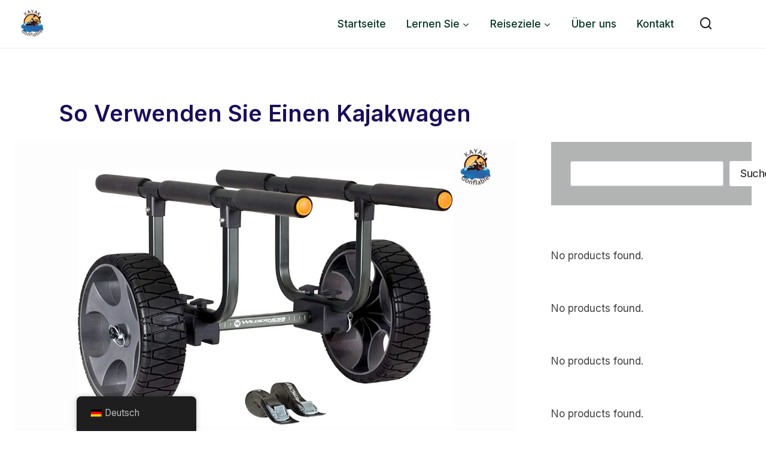

--- FILE ---
content_type: text/html; charset=UTF-8
request_url: https://kayakgonflable.com/de/wie-man-einen-kajakwagen-benutzt/
body_size: 50502
content:
<!doctype html>
<html lang="de-DE" prefix="og: https://ogp.me/ns#" class="no-js" itemtype="https://schema.org/Blog" itemscope>
<head>
	<meta charset="UTF-8">
	<meta name="viewport" content="width=device-width, initial-scale=1, minimum-scale=1">
	
<!-- Suchmaschinen-Optimierung durch Rank Math PRO - https://rankmath.com/ -->
<title>So verwenden Sie einen Kajakwagen | Kajak fahrbar</title>
<meta name="description" content="When you&#039;re ready to take your kayak out for a spin, it&#039;s important to have all of your gear with you. But where do you put everything?"/>
<meta name="robots" content="follow, index, max-snippet:-1, max-video-preview:-1, max-image-preview:large"/>
<link rel="canonical" href="https://kayakgonflable.com/de/wie-man-einen-kajakwagen-benutzt/" />
<meta property="og:locale" content="de_DE" />
<meta property="og:type" content="article" />
<meta property="og:title" content="So verwenden Sie einen Kajakwagen" />
<meta property="og:description" content="When you&#039;re ready to take your kayak out for a spin, it&#039;s important to have all of your gear with you. But where do you put everything?" />
<meta property="og:url" content="https://kayakgonflable.com/de/wie-man-einen-kajakwagen-benutzt/" />
<meta property="og:site_name" content="Kayak Gonflable" />
<meta property="article:section" content="Kajakfahren" />
<meta property="og:image" content="https://kayakgonflable.com/wp-content/uploads/2022/07/How-To-Use-A-Kayak-Cart.jpg" />
<meta property="og:image:secure_url" content="https://kayakgonflable.com/wp-content/uploads/2022/07/How-To-Use-A-Kayak-Cart.jpg" />
<meta property="og:image:width" content="1280" />
<meta property="og:image:height" content="1024" />
<meta property="og:image:alt" content="Wie-man-einen-Kajak-Wagen-benutzt" />
<meta property="og:image:type" content="image/jpeg" />
<meta name="twitter:card" content="summary_large_image" />
<meta name="twitter:title" content="So verwenden Sie einen Kajakwagen" />
<meta name="twitter:description" content="When you&#039;re ready to take your kayak out for a spin, it&#039;s important to have all of your gear with you. But where do you put everything?" />
<meta name="twitter:image" content="https://kayakgonflable.com/wp-content/uploads/2022/07/How-To-Use-A-Kayak-Cart.jpg" />
<meta name="twitter:label1" content="Verfasst von" />
<meta name="twitter:data1" content="Kayak Gonflable" />
<meta name="twitter:label2" content="Lesedauer" />
<meta name="twitter:data2" content="7 Minuten" />
<script type="application/ld+json" class="rank-math-schema-pro">{
    "@context": "https:\/\/schema.org",
    "@graph": [
        {
            "@type": [
                "Person",
                "Organization"
            ],
            "@id": "https:\/\/kayakgonflable.com\/de\/#person",
            "name": "Kayak Gonflable",
            "logo": {
                "@type": "ImageObject",
                "@id": "https:\/\/kayakgonflable.com\/de\/#logo",
                "url": "http:\/\/kayakgonflable.com\/wp-content\/uploads\/2023\/09\/Kayak-Gonflable-Logo.png",
                "contentUrl": "http:\/\/kayakgonflable.com\/wp-content\/uploads\/2023\/09\/Kayak-Gonflable-Logo.png",
                "caption": "Kayak Gonflable",
                "inLanguage": "de",
                "width": "500",
                "height": "500"
            },
            "image": {
                "@type": "ImageObject",
                "@id": "https:\/\/kayakgonflable.com\/de\/#logo",
                "url": "http:\/\/kayakgonflable.com\/wp-content\/uploads\/2023\/09\/Kayak-Gonflable-Logo.png",
                "contentUrl": "http:\/\/kayakgonflable.com\/wp-content\/uploads\/2023\/09\/Kayak-Gonflable-Logo.png",
                "caption": "Kayak Gonflable",
                "inLanguage": "de",
                "width": "500",
                "height": "500"
            }
        },
        {
            "@type": "WebSite",
            "@id": "https:\/\/kayakgonflable.com\/de\/#website",
            "url": "https:\/\/kayakgonflable.com\/de",
            "name": "Kayak Gonflable",
            "publisher": {
                "@id": "https:\/\/kayakgonflable.com\/de\/#person"
            },
            "inLanguage": "de"
        },
        {
            "@type": "ImageObject",
            "@id": "https:\/\/kayakgonflable.com\/wp-content\/uploads\/2022\/07\/How-To-Use-A-Kayak-Cart.jpg",
            "url": "https:\/\/kayakgonflable.com\/wp-content\/uploads\/2022\/07\/How-To-Use-A-Kayak-Cart.jpg",
            "width": "1280",
            "height": "1024",
            "caption": "How-To-Use-A-Kayak-Cart",
            "inLanguage": "de"
        },
        {
            "@type": "BreadcrumbList",
            "@id": "https:\/\/kayakgonflable.com\/de\/wie-man-einen-kajakwagen-benutzt\/#breadcrumb",
            "itemListElement": [
                {
                    "@type": "ListItem",
                    "position": "1",
                    "item": {
                        "@id": "https:\/\/kayakgonflable.com",
                        "name": "Startseite"
                    }
                },
                {
                    "@type": "ListItem",
                    "position": "2",
                    "item": {
                        "@id": "https:\/\/kayakgonflable.com\/de\/kategorie\/kajakfahren\/",
                        "name": "Kajakfahren"
                    }
                },
                {
                    "@type": "ListItem",
                    "position": "3",
                    "item": {
                        "@id": "https:\/\/kayakgonflable.com\/de\/wie-man-einen-kajakwagen-benutzt\/",
                        "name": "So verwenden Sie einen Kajakwagen"
                    }
                }
            ]
        },
        {
            "@type": "WebPage",
            "@id": "https:\/\/kayakgonflable.com\/de\/wie-man-einen-kajakwagen-benutzt\/#webpage",
            "url": "https:\/\/kayakgonflable.com\/de\/wie-man-einen-kajakwagen-benutzt\/",
            "name": "So verwenden Sie einen Kajakwagen | Kajak fahrbar",
            "datePublished": "2022-07-22T18:15:20+00:00",
            "dateModified": "2023-12-22T16:31:06+00:00",
            "isPartOf": {
                "@id": "https:\/\/kayakgonflable.com\/de\/#website"
            },
            "primaryImageOfPage": {
                "@id": "https:\/\/kayakgonflable.com\/wp-content\/uploads\/2022\/07\/How-To-Use-A-Kayak-Cart.jpg"
            },
            "inLanguage": "de",
            "breadcrumb": {
                "@id": "https:\/\/kayakgonflable.com\/de\/wie-man-einen-kajakwagen-benutzt\/#breadcrumb"
            }
        },
        {
            "@type": "Person",
            "@id": "https:\/\/kayakgonflable.com\/de\/author\/kayakgonflable\/",
            "name": "Kayak Gonflable",
            "url": "https:\/\/kayakgonflable.com\/de\/author\/kayakgonflable\/",
            "image": {
                "@type": "ImageObject",
                "@id": "https:\/\/secure.gravatar.com\/avatar\/dbe35900e02b80e904f18984f0ac673f7276ffc5cb81f984258882758b2b671c?s=96&amp;d=mm&amp;r=g",
                "url": "https:\/\/secure.gravatar.com\/avatar\/dbe35900e02b80e904f18984f0ac673f7276ffc5cb81f984258882758b2b671c?s=96&amp;d=mm&amp;r=g",
                "caption": "Kayak Gonflable",
                "inLanguage": "de"
            },
            "sameAs": [
                "https:\/\/kayakgonflable.com"
            ]
        },
        {
            "headline": "How To Use A Kayak Cart | Kayak Gonflable",
            "description": "Wenn Sie bereit sind, mit dem Kajak eine Runde zu drehen, ist es wichtig, dass Sie Ihre gesamte Ausr\u00fcstung dabei haben. Aber wo legt man alles hin?",
            "image": {
                "@id": "https:\/\/kayakgonflable.com\/wp-content\/uploads\/2022\/07\/How-To-Use-A-Kayak-Cart.jpg"
            },
            "author": {
                "@id": "https:\/\/kayakgonflable.com\/de\/author\/kayakgonflable\/",
                "name": "Kayak Gonflable"
            },
            "@type": "BlogPosting",
            "name": "So verwenden Sie einen Kajakwagen | Kajak fahrbar",
            "articleSection": "Kayaking",
            "@id": "https:\/\/kayakgonflable.com\/de\/wie-man-einen-kajakwagen-benutzt\/#schema-46710",
            "isPartOf": {
                "@id": "https:\/\/kayakgonflable.com\/de\/wie-man-einen-kajakwagen-benutzt\/#webpage"
            },
            "publisher": {
                "@id": "https:\/\/kayakgonflable.com\/de\/#person"
            },
            "inLanguage": "de",
            "mainEntityOfPage": {
                "@id": "https:\/\/kayakgonflable.com\/de\/wie-man-einen-kajakwagen-benutzt\/#webpage"
            }
        }
    ]
}</script>
<!-- /Rank Math WordPress SEO Plugin -->

<link rel="alternate" type="application/rss+xml" title="Kayak Gonflable &raquo; Feed" href="https://kayakgonflable.com/de/feed/" />
<link rel="alternate" type="application/rss+xml" title="Kayak Gonflable &raquo; Kommentar-Feed" href="https://kayakgonflable.com/de/comments/feed/" />
			<script>document.documentElement.classList.remove( 'no-js' );</script>
			<link rel="alternate" title="oEmbed (JSON)" type="application/json+oembed" href="https://kayakgonflable.com/de/wp-json/oembed/1.0/embed?url=https%3A%2F%2Fkayakgonflable.com%2Fde%2Fwie-man-einen-kajakwagen-benutzt%2F" />
<link rel="alternate" title="oEmbed (XML)" type="text/xml+oembed" href="https://kayakgonflable.com/de/wp-json/oembed/1.0/embed?url=https%3A%2F%2Fkayakgonflable.com%2Fde%2Fwie-man-einen-kajakwagen-benutzt%2F&#038;format=xml" />
<style id='wp-img-auto-sizes-contain-inline-css'>
img:is([sizes=auto i],[sizes^="auto," i]){contain-intrinsic-size:3000px 1500px}
/*# sourceURL=wp-img-auto-sizes-contain-inline-css */
</style>
<style id='wp-emoji-styles-inline-css'>

	img.wp-smiley, img.emoji {
		display: inline !important;
		border: none !important;
		box-shadow: none !important;
		height: 1em !important;
		width: 1em !important;
		margin: 0 0.07em !important;
		vertical-align: -0.1em !important;
		background: none !important;
		padding: 0 !important;
	}
/*# sourceURL=wp-emoji-styles-inline-css */
</style>
<style id='wp-block-library-inline-css'>
:root{--wp-block-synced-color:#7a00df;--wp-block-synced-color--rgb:122,0,223;--wp-bound-block-color:var(--wp-block-synced-color);--wp-editor-canvas-background:#ddd;--wp-admin-theme-color:#007cba;--wp-admin-theme-color--rgb:0,124,186;--wp-admin-theme-color-darker-10:#006ba1;--wp-admin-theme-color-darker-10--rgb:0,107,160.5;--wp-admin-theme-color-darker-20:#005a87;--wp-admin-theme-color-darker-20--rgb:0,90,135;--wp-admin-border-width-focus:2px}@media (min-resolution:192dpi){:root{--wp-admin-border-width-focus:1.5px}}.wp-element-button{cursor:pointer}:root .has-very-light-gray-background-color{background-color:#eee}:root .has-very-dark-gray-background-color{background-color:#313131}:root .has-very-light-gray-color{color:#eee}:root .has-very-dark-gray-color{color:#313131}:root .has-vivid-green-cyan-to-vivid-cyan-blue-gradient-background{background:linear-gradient(135deg,#00d084,#0693e3)}:root .has-purple-crush-gradient-background{background:linear-gradient(135deg,#34e2e4,#4721fb 50%,#ab1dfe)}:root .has-hazy-dawn-gradient-background{background:linear-gradient(135deg,#faaca8,#dad0ec)}:root .has-subdued-olive-gradient-background{background:linear-gradient(135deg,#fafae1,#67a671)}:root .has-atomic-cream-gradient-background{background:linear-gradient(135deg,#fdd79a,#004a59)}:root .has-nightshade-gradient-background{background:linear-gradient(135deg,#330968,#31cdcf)}:root .has-midnight-gradient-background{background:linear-gradient(135deg,#020381,#2874fc)}:root{--wp--preset--font-size--normal:16px;--wp--preset--font-size--huge:42px}.has-regular-font-size{font-size:1em}.has-larger-font-size{font-size:2.625em}.has-normal-font-size{font-size:var(--wp--preset--font-size--normal)}.has-huge-font-size{font-size:var(--wp--preset--font-size--huge)}.has-text-align-center{text-align:center}.has-text-align-left{text-align:left}.has-text-align-right{text-align:right}.has-fit-text{white-space:nowrap!important}#end-resizable-editor-section{display:none}.aligncenter{clear:both}.items-justified-left{justify-content:flex-start}.items-justified-center{justify-content:center}.items-justified-right{justify-content:flex-end}.items-justified-space-between{justify-content:space-between}.screen-reader-text{border:0;clip-path:inset(50%);height:1px;margin:-1px;overflow:hidden;padding:0;position:absolute;width:1px;word-wrap:normal!important}.screen-reader-text:focus{background-color:#ddd;clip-path:none;color:#444;display:block;font-size:1em;height:auto;left:5px;line-height:normal;padding:15px 23px 14px;text-decoration:none;top:5px;width:auto;z-index:100000}html :where(.has-border-color){border-style:solid}html :where([style*=border-top-color]){border-top-style:solid}html :where([style*=border-right-color]){border-right-style:solid}html :where([style*=border-bottom-color]){border-bottom-style:solid}html :where([style*=border-left-color]){border-left-style:solid}html :where([style*=border-width]){border-style:solid}html :where([style*=border-top-width]){border-top-style:solid}html :where([style*=border-right-width]){border-right-style:solid}html :where([style*=border-bottom-width]){border-bottom-style:solid}html :where([style*=border-left-width]){border-left-style:solid}html :where(img[class*=wp-image-]){height:auto;max-width:100%}:where(figure){margin:0 0 1em}html :where(.is-position-sticky){--wp-admin--admin-bar--position-offset:var(--wp-admin--admin-bar--height,0px)}@media screen and (max-width:600px){html :where(.is-position-sticky){--wp-admin--admin-bar--position-offset:0px}}

/*# sourceURL=wp-block-library-inline-css */
</style><style id='wp-block-heading-inline-css'>
h1:where(.wp-block-heading).has-background,h2:where(.wp-block-heading).has-background,h3:where(.wp-block-heading).has-background,h4:where(.wp-block-heading).has-background,h5:where(.wp-block-heading).has-background,h6:where(.wp-block-heading).has-background{padding:1.25em 2.375em}h1.has-text-align-left[style*=writing-mode]:where([style*=vertical-lr]),h1.has-text-align-right[style*=writing-mode]:where([style*=vertical-rl]),h2.has-text-align-left[style*=writing-mode]:where([style*=vertical-lr]),h2.has-text-align-right[style*=writing-mode]:where([style*=vertical-rl]),h3.has-text-align-left[style*=writing-mode]:where([style*=vertical-lr]),h3.has-text-align-right[style*=writing-mode]:where([style*=vertical-rl]),h4.has-text-align-left[style*=writing-mode]:where([style*=vertical-lr]),h4.has-text-align-right[style*=writing-mode]:where([style*=vertical-rl]),h5.has-text-align-left[style*=writing-mode]:where([style*=vertical-lr]),h5.has-text-align-right[style*=writing-mode]:where([style*=vertical-rl]),h6.has-text-align-left[style*=writing-mode]:where([style*=vertical-lr]),h6.has-text-align-right[style*=writing-mode]:where([style*=vertical-rl]){rotate:180deg}
/*# sourceURL=https://kayakgonflable.com/wp-includes/blocks/heading/style.min.css */
</style>
<style id='wp-block-list-inline-css'>
ol,ul{box-sizing:border-box}:root :where(.wp-block-list.has-background){padding:1.25em 2.375em}
/*# sourceURL=https://kayakgonflable.com/wp-includes/blocks/list/style.min.css */
</style>
<style id='wp-block-search-inline-css'>
.wp-block-search__button{margin-left:10px;word-break:normal}.wp-block-search__button.has-icon{line-height:0}.wp-block-search__button svg{height:1.25em;min-height:24px;min-width:24px;width:1.25em;fill:currentColor;vertical-align:text-bottom}:where(.wp-block-search__button){border:1px solid #ccc;padding:6px 10px}.wp-block-search__inside-wrapper{display:flex;flex:auto;flex-wrap:nowrap;max-width:100%}.wp-block-search__label{width:100%}.wp-block-search.wp-block-search__button-only .wp-block-search__button{box-sizing:border-box;display:flex;flex-shrink:0;justify-content:center;margin-left:0;max-width:100%}.wp-block-search.wp-block-search__button-only .wp-block-search__inside-wrapper{min-width:0!important;transition-property:width}.wp-block-search.wp-block-search__button-only .wp-block-search__input{flex-basis:100%;transition-duration:.3s}.wp-block-search.wp-block-search__button-only.wp-block-search__searchfield-hidden,.wp-block-search.wp-block-search__button-only.wp-block-search__searchfield-hidden .wp-block-search__inside-wrapper{overflow:hidden}.wp-block-search.wp-block-search__button-only.wp-block-search__searchfield-hidden .wp-block-search__input{border-left-width:0!important;border-right-width:0!important;flex-basis:0;flex-grow:0;margin:0;min-width:0!important;padding-left:0!important;padding-right:0!important;width:0!important}:where(.wp-block-search__input){appearance:none;border:1px solid #949494;flex-grow:1;font-family:inherit;font-size:inherit;font-style:inherit;font-weight:inherit;letter-spacing:inherit;line-height:inherit;margin-left:0;margin-right:0;min-width:3rem;padding:8px;text-decoration:unset!important;text-transform:inherit}:where(.wp-block-search__button-inside .wp-block-search__inside-wrapper){background-color:#fff;border:1px solid #949494;box-sizing:border-box;padding:4px}:where(.wp-block-search__button-inside .wp-block-search__inside-wrapper) .wp-block-search__input{border:none;border-radius:0;padding:0 4px}:where(.wp-block-search__button-inside .wp-block-search__inside-wrapper) .wp-block-search__input:focus{outline:none}:where(.wp-block-search__button-inside .wp-block-search__inside-wrapper) :where(.wp-block-search__button){padding:4px 8px}.wp-block-search.aligncenter .wp-block-search__inside-wrapper{margin:auto}.wp-block[data-align=right] .wp-block-search.wp-block-search__button-only .wp-block-search__inside-wrapper{float:right}
/*# sourceURL=https://kayakgonflable.com/wp-includes/blocks/search/style.min.css */
</style>
<style id='wp-block-paragraph-inline-css'>
.is-small-text{font-size:.875em}.is-regular-text{font-size:1em}.is-large-text{font-size:2.25em}.is-larger-text{font-size:3em}.has-drop-cap:not(:focus):first-letter{float:left;font-size:8.4em;font-style:normal;font-weight:100;line-height:.68;margin:.05em .1em 0 0;text-transform:uppercase}body.rtl .has-drop-cap:not(:focus):first-letter{float:none;margin-left:.1em}p.has-drop-cap.has-background{overflow:hidden}:root :where(p.has-background){padding:1.25em 2.375em}:where(p.has-text-color:not(.has-link-color)) a{color:inherit}p.has-text-align-left[style*="writing-mode:vertical-lr"],p.has-text-align-right[style*="writing-mode:vertical-rl"]{rotate:180deg}
/*# sourceURL=https://kayakgonflable.com/wp-includes/blocks/paragraph/style.min.css */
</style>
<style id='wp-block-spacer-inline-css'>
.wp-block-spacer{clear:both}
/*# sourceURL=https://kayakgonflable.com/wp-includes/blocks/spacer/style.min.css */
</style>
<style id='global-styles-inline-css'>
:root{--wp--preset--aspect-ratio--square: 1;--wp--preset--aspect-ratio--4-3: 4/3;--wp--preset--aspect-ratio--3-4: 3/4;--wp--preset--aspect-ratio--3-2: 3/2;--wp--preset--aspect-ratio--2-3: 2/3;--wp--preset--aspect-ratio--16-9: 16/9;--wp--preset--aspect-ratio--9-16: 9/16;--wp--preset--color--black: #000000;--wp--preset--color--cyan-bluish-gray: #abb8c3;--wp--preset--color--white: #ffffff;--wp--preset--color--pale-pink: #f78da7;--wp--preset--color--vivid-red: #cf2e2e;--wp--preset--color--luminous-vivid-orange: #ff6900;--wp--preset--color--luminous-vivid-amber: #fcb900;--wp--preset--color--light-green-cyan: #7bdcb5;--wp--preset--color--vivid-green-cyan: #00d084;--wp--preset--color--pale-cyan-blue: #8ed1fc;--wp--preset--color--vivid-cyan-blue: #0693e3;--wp--preset--color--vivid-purple: #9b51e0;--wp--preset--color--theme-palette-1: var(--global-palette1);--wp--preset--color--theme-palette-2: var(--global-palette2);--wp--preset--color--theme-palette-3: var(--global-palette3);--wp--preset--color--theme-palette-4: var(--global-palette4);--wp--preset--color--theme-palette-5: var(--global-palette5);--wp--preset--color--theme-palette-6: var(--global-palette6);--wp--preset--color--theme-palette-7: var(--global-palette7);--wp--preset--color--theme-palette-8: var(--global-palette8);--wp--preset--color--theme-palette-9: var(--global-palette9);--wp--preset--color--theme-palette-10: var(--global-palette10);--wp--preset--color--theme-palette-11: var(--global-palette11);--wp--preset--color--theme-palette-12: var(--global-palette12);--wp--preset--color--theme-palette-13: var(--global-palette13);--wp--preset--color--theme-palette-14: var(--global-palette14);--wp--preset--color--theme-palette-15: var(--global-palette15);--wp--preset--gradient--vivid-cyan-blue-to-vivid-purple: linear-gradient(135deg,rgb(6,147,227) 0%,rgb(155,81,224) 100%);--wp--preset--gradient--light-green-cyan-to-vivid-green-cyan: linear-gradient(135deg,rgb(122,220,180) 0%,rgb(0,208,130) 100%);--wp--preset--gradient--luminous-vivid-amber-to-luminous-vivid-orange: linear-gradient(135deg,rgb(252,185,0) 0%,rgb(255,105,0) 100%);--wp--preset--gradient--luminous-vivid-orange-to-vivid-red: linear-gradient(135deg,rgb(255,105,0) 0%,rgb(207,46,46) 100%);--wp--preset--gradient--very-light-gray-to-cyan-bluish-gray: linear-gradient(135deg,rgb(238,238,238) 0%,rgb(169,184,195) 100%);--wp--preset--gradient--cool-to-warm-spectrum: linear-gradient(135deg,rgb(74,234,220) 0%,rgb(151,120,209) 20%,rgb(207,42,186) 40%,rgb(238,44,130) 60%,rgb(251,105,98) 80%,rgb(254,248,76) 100%);--wp--preset--gradient--blush-light-purple: linear-gradient(135deg,rgb(255,206,236) 0%,rgb(152,150,240) 100%);--wp--preset--gradient--blush-bordeaux: linear-gradient(135deg,rgb(254,205,165) 0%,rgb(254,45,45) 50%,rgb(107,0,62) 100%);--wp--preset--gradient--luminous-dusk: linear-gradient(135deg,rgb(255,203,112) 0%,rgb(199,81,192) 50%,rgb(65,88,208) 100%);--wp--preset--gradient--pale-ocean: linear-gradient(135deg,rgb(255,245,203) 0%,rgb(182,227,212) 50%,rgb(51,167,181) 100%);--wp--preset--gradient--electric-grass: linear-gradient(135deg,rgb(202,248,128) 0%,rgb(113,206,126) 100%);--wp--preset--gradient--midnight: linear-gradient(135deg,rgb(2,3,129) 0%,rgb(40,116,252) 100%);--wp--preset--font-size--small: var(--global-font-size-small);--wp--preset--font-size--medium: var(--global-font-size-medium);--wp--preset--font-size--large: var(--global-font-size-large);--wp--preset--font-size--x-large: 42px;--wp--preset--font-size--larger: var(--global-font-size-larger);--wp--preset--font-size--xxlarge: var(--global-font-size-xxlarge);--wp--preset--spacing--20: 0.44rem;--wp--preset--spacing--30: 0.67rem;--wp--preset--spacing--40: 1rem;--wp--preset--spacing--50: 1.5rem;--wp--preset--spacing--60: 2.25rem;--wp--preset--spacing--70: 3.38rem;--wp--preset--spacing--80: 5.06rem;--wp--preset--shadow--natural: 6px 6px 9px rgba(0, 0, 0, 0.2);--wp--preset--shadow--deep: 12px 12px 50px rgba(0, 0, 0, 0.4);--wp--preset--shadow--sharp: 6px 6px 0px rgba(0, 0, 0, 0.2);--wp--preset--shadow--outlined: 6px 6px 0px -3px rgb(255, 255, 255), 6px 6px rgb(0, 0, 0);--wp--preset--shadow--crisp: 6px 6px 0px rgb(0, 0, 0);}:where(.is-layout-flex){gap: 0.5em;}:where(.is-layout-grid){gap: 0.5em;}body .is-layout-flex{display: flex;}.is-layout-flex{flex-wrap: wrap;align-items: center;}.is-layout-flex > :is(*, div){margin: 0;}body .is-layout-grid{display: grid;}.is-layout-grid > :is(*, div){margin: 0;}:where(.wp-block-columns.is-layout-flex){gap: 2em;}:where(.wp-block-columns.is-layout-grid){gap: 2em;}:where(.wp-block-post-template.is-layout-flex){gap: 1.25em;}:where(.wp-block-post-template.is-layout-grid){gap: 1.25em;}.has-black-color{color: var(--wp--preset--color--black) !important;}.has-cyan-bluish-gray-color{color: var(--wp--preset--color--cyan-bluish-gray) !important;}.has-white-color{color: var(--wp--preset--color--white) !important;}.has-pale-pink-color{color: var(--wp--preset--color--pale-pink) !important;}.has-vivid-red-color{color: var(--wp--preset--color--vivid-red) !important;}.has-luminous-vivid-orange-color{color: var(--wp--preset--color--luminous-vivid-orange) !important;}.has-luminous-vivid-amber-color{color: var(--wp--preset--color--luminous-vivid-amber) !important;}.has-light-green-cyan-color{color: var(--wp--preset--color--light-green-cyan) !important;}.has-vivid-green-cyan-color{color: var(--wp--preset--color--vivid-green-cyan) !important;}.has-pale-cyan-blue-color{color: var(--wp--preset--color--pale-cyan-blue) !important;}.has-vivid-cyan-blue-color{color: var(--wp--preset--color--vivid-cyan-blue) !important;}.has-vivid-purple-color{color: var(--wp--preset--color--vivid-purple) !important;}.has-black-background-color{background-color: var(--wp--preset--color--black) !important;}.has-cyan-bluish-gray-background-color{background-color: var(--wp--preset--color--cyan-bluish-gray) !important;}.has-white-background-color{background-color: var(--wp--preset--color--white) !important;}.has-pale-pink-background-color{background-color: var(--wp--preset--color--pale-pink) !important;}.has-vivid-red-background-color{background-color: var(--wp--preset--color--vivid-red) !important;}.has-luminous-vivid-orange-background-color{background-color: var(--wp--preset--color--luminous-vivid-orange) !important;}.has-luminous-vivid-amber-background-color{background-color: var(--wp--preset--color--luminous-vivid-amber) !important;}.has-light-green-cyan-background-color{background-color: var(--wp--preset--color--light-green-cyan) !important;}.has-vivid-green-cyan-background-color{background-color: var(--wp--preset--color--vivid-green-cyan) !important;}.has-pale-cyan-blue-background-color{background-color: var(--wp--preset--color--pale-cyan-blue) !important;}.has-vivid-cyan-blue-background-color{background-color: var(--wp--preset--color--vivid-cyan-blue) !important;}.has-vivid-purple-background-color{background-color: var(--wp--preset--color--vivid-purple) !important;}.has-black-border-color{border-color: var(--wp--preset--color--black) !important;}.has-cyan-bluish-gray-border-color{border-color: var(--wp--preset--color--cyan-bluish-gray) !important;}.has-white-border-color{border-color: var(--wp--preset--color--white) !important;}.has-pale-pink-border-color{border-color: var(--wp--preset--color--pale-pink) !important;}.has-vivid-red-border-color{border-color: var(--wp--preset--color--vivid-red) !important;}.has-luminous-vivid-orange-border-color{border-color: var(--wp--preset--color--luminous-vivid-orange) !important;}.has-luminous-vivid-amber-border-color{border-color: var(--wp--preset--color--luminous-vivid-amber) !important;}.has-light-green-cyan-border-color{border-color: var(--wp--preset--color--light-green-cyan) !important;}.has-vivid-green-cyan-border-color{border-color: var(--wp--preset--color--vivid-green-cyan) !important;}.has-pale-cyan-blue-border-color{border-color: var(--wp--preset--color--pale-cyan-blue) !important;}.has-vivid-cyan-blue-border-color{border-color: var(--wp--preset--color--vivid-cyan-blue) !important;}.has-vivid-purple-border-color{border-color: var(--wp--preset--color--vivid-purple) !important;}.has-vivid-cyan-blue-to-vivid-purple-gradient-background{background: var(--wp--preset--gradient--vivid-cyan-blue-to-vivid-purple) !important;}.has-light-green-cyan-to-vivid-green-cyan-gradient-background{background: var(--wp--preset--gradient--light-green-cyan-to-vivid-green-cyan) !important;}.has-luminous-vivid-amber-to-luminous-vivid-orange-gradient-background{background: var(--wp--preset--gradient--luminous-vivid-amber-to-luminous-vivid-orange) !important;}.has-luminous-vivid-orange-to-vivid-red-gradient-background{background: var(--wp--preset--gradient--luminous-vivid-orange-to-vivid-red) !important;}.has-very-light-gray-to-cyan-bluish-gray-gradient-background{background: var(--wp--preset--gradient--very-light-gray-to-cyan-bluish-gray) !important;}.has-cool-to-warm-spectrum-gradient-background{background: var(--wp--preset--gradient--cool-to-warm-spectrum) !important;}.has-blush-light-purple-gradient-background{background: var(--wp--preset--gradient--blush-light-purple) !important;}.has-blush-bordeaux-gradient-background{background: var(--wp--preset--gradient--blush-bordeaux) !important;}.has-luminous-dusk-gradient-background{background: var(--wp--preset--gradient--luminous-dusk) !important;}.has-pale-ocean-gradient-background{background: var(--wp--preset--gradient--pale-ocean) !important;}.has-electric-grass-gradient-background{background: var(--wp--preset--gradient--electric-grass) !important;}.has-midnight-gradient-background{background: var(--wp--preset--gradient--midnight) !important;}.has-small-font-size{font-size: var(--wp--preset--font-size--small) !important;}.has-medium-font-size{font-size: var(--wp--preset--font-size--medium) !important;}.has-large-font-size{font-size: var(--wp--preset--font-size--large) !important;}.has-x-large-font-size{font-size: var(--wp--preset--font-size--x-large) !important;}
/*# sourceURL=global-styles-inline-css */
</style>

<style id='classic-theme-styles-inline-css'>
/*! This file is auto-generated */
.wp-block-button__link{color:#fff;background-color:#32373c;border-radius:9999px;box-shadow:none;text-decoration:none;padding:calc(.667em + 2px) calc(1.333em + 2px);font-size:1.125em}.wp-block-file__button{background:#32373c;color:#fff;text-decoration:none}
/*# sourceURL=/wp-includes/css/classic-themes.min.css */
</style>
<link rel='stylesheet' id='trp-floater-language-switcher-style-css' href='https://kayakgonflable.com/wp-content/plugins/translatepress-multilingual/assets/css/trp-floater-language-switcher.css?ver=3.0.6' media='all' />
<link rel='stylesheet' id='trp-language-switcher-style-css' href='https://kayakgonflable.com/wp-content/cache/background-css/1/kayakgonflable.com/wp-content/plugins/translatepress-multilingual/assets/css/trp-language-switcher.css?ver=3.0.6&wpr_t=1768088077' media='all' />
<link rel='stylesheet' id='kadence-global-css' href='https://kayakgonflable.com/wp-content/themes/kadence/assets/css/global.min.css?ver=1.4.3' media='all' />
<style id='kadence-global-inline-css'>
/* Kadence Base CSS */
:root{--global-palette1:#295CFF;--global-palette2:#0E94FF;--global-palette3:#1C0D5A;--global-palette4:#3D3D3D;--global-palette5:#57575D;--global-palette6:#636363;--global-palette7:#E1EBEE;--global-palette8:#EFF7FB;--global-palette9:#ffffff;--global-palette10:oklch(from var(--global-palette1) calc(l + 0.10 * (1 - l)) calc(c * 1.00) calc(h + 180) / 100%);--global-palette11:#13612e;--global-palette12:#1159af;--global-palette13:#b82105;--global-palette14:#f7630c;--global-palette15:#f5a524;--global-palette9rgb:255, 255, 255;--global-palette-highlight:var(--global-palette1);--global-palette-highlight-alt:var(--global-palette2);--global-palette-highlight-alt2:var(--global-palette9);--global-palette-btn-bg:var(--global-palette1);--global-palette-btn-bg-hover:var(--global-palette2);--global-palette-btn:var(--global-palette9);--global-palette-btn-hover:var(--global-palette9);--global-palette-btn-sec-bg:var(--global-palette7);--global-palette-btn-sec-bg-hover:var(--global-palette2);--global-palette-btn-sec:var(--global-palette3);--global-palette-btn-sec-hover:var(--global-palette9);--global-body-font-family:Inter, sans-serif;--global-heading-font-family:Inter, sans-serif;--global-primary-nav-font-family:inherit;--global-fallback-font:sans-serif;--global-display-fallback-font:sans-serif;--global-content-width:1290px;--global-content-wide-width:calc(1290px + 230px);--global-content-narrow-width:842px;--global-content-edge-padding:1.5rem;--global-content-boxed-padding:2rem;--global-calc-content-width:calc(1290px - var(--global-content-edge-padding) - var(--global-content-edge-padding) );--wp--style--global--content-size:var(--global-calc-content-width);}.wp-site-blocks{--global-vw:calc( 100vw - ( 0.5 * var(--scrollbar-offset)));}body{background:var(--global-palette9);}body, input, select, optgroup, textarea{font-style:normal;font-weight:normal;font-size:17px;line-height:1.6;font-family:var(--global-body-font-family);color:var(--global-palette4);}.content-bg, body.content-style-unboxed .site{background:var(--global-palette9);}h1,h2,h3,h4,h5,h6{font-family:var(--global-heading-font-family);}h1{font-style:normal;font-weight:600;font-size:38px;line-height:1.5;text-transform:capitalize;color:var(--global-palette3);}h2{font-style:normal;font-weight:600;font-size:32px;line-height:1.5;text-transform:capitalize;color:var(--global-palette3);}h3{font-style:normal;font-weight:600;font-size:24px;line-height:1.5;text-transform:capitalize;color:var(--global-palette3);}h4{font-style:normal;font-weight:600;font-size:22px;line-height:1.5;text-transform:capitalize;color:var(--global-palette3);}h5{font-style:normal;font-weight:500;font-size:20px;line-height:1.5;text-transform:capitalize;color:var(--global-palette3);}h6{font-style:normal;font-weight:500;font-size:18px;line-height:1.5;text-transform:capitalize;color:var(--global-palette3);}@media all and (max-width: 767px){h1{font-size:34px;}h2{font-size:26px;line-height:1.4;}}.entry-hero .kadence-breadcrumbs{max-width:1290px;}.site-container, .site-header-row-layout-contained, .site-footer-row-layout-contained, .entry-hero-layout-contained, .comments-area, .alignfull > .wp-block-cover__inner-container, .alignwide > .wp-block-cover__inner-container{max-width:var(--global-content-width);}.content-width-narrow .content-container.site-container, .content-width-narrow .hero-container.site-container{max-width:var(--global-content-narrow-width);}@media all and (min-width: 1520px){.wp-site-blocks .content-container  .alignwide{margin-left:-115px;margin-right:-115px;width:unset;max-width:unset;}}@media all and (min-width: 1102px){.content-width-narrow .wp-site-blocks .content-container .alignwide{margin-left:-130px;margin-right:-130px;width:unset;max-width:unset;}}.content-style-boxed .wp-site-blocks .entry-content .alignwide{margin-left:calc( -1 * var( --global-content-boxed-padding ) );margin-right:calc( -1 * var( --global-content-boxed-padding ) );}.content-area{margin-top:5rem;margin-bottom:5rem;}@media all and (max-width: 1024px){.content-area{margin-top:3rem;margin-bottom:3rem;}}@media all and (max-width: 767px){.content-area{margin-top:2rem;margin-bottom:2rem;}}@media all and (max-width: 1024px){:root{--global-content-boxed-padding:2rem;}}@media all and (max-width: 767px){:root{--global-content-boxed-padding:1.5rem;}}.entry-content-wrap{padding:2rem;}@media all and (max-width: 1024px){.entry-content-wrap{padding:2rem;}}@media all and (max-width: 767px){.entry-content-wrap{padding:1.5rem;}}.entry.single-entry{box-shadow:0px 15px 15px -10px rgba(0,0,0,0);}.entry.loop-entry{box-shadow:0px 15px 15px -10px rgba(0,0,0,0);}.loop-entry .entry-content-wrap{padding:2rem;}@media all and (max-width: 1024px){.loop-entry .entry-content-wrap{padding:2rem;}}@media all and (max-width: 767px){.loop-entry .entry-content-wrap{padding:1.5rem;}}.primary-sidebar.widget-area .widget{margin-bottom:1.5em;color:var(--global-palette4);}.primary-sidebar.widget-area .widget-title{font-weight:700;font-size:20px;line-height:1.5;color:var(--global-palette3);}button, .button, .wp-block-button__link, input[type="button"], input[type="reset"], input[type="submit"], .fl-button, .elementor-button-wrapper .elementor-button, .wc-block-components-checkout-place-order-button, .wc-block-cart__submit{font-style:normal;font-weight:500;font-size:18px;line-height:1.2;letter-spacing:-0.5px;font-family:'Work Sans', sans-serif;text-transform:capitalize;border-radius:0px;padding:15px 25px 15px 25px;box-shadow:0px 0px 0px -7px rgba(0,0,0,0);}.wp-block-button.is-style-outline .wp-block-button__link{padding:15px 25px 15px 25px;}button:hover, button:focus, button:active, .button:hover, .button:focus, .button:active, .wp-block-button__link:hover, .wp-block-button__link:focus, .wp-block-button__link:active, input[type="button"]:hover, input[type="button"]:focus, input[type="button"]:active, input[type="reset"]:hover, input[type="reset"]:focus, input[type="reset"]:active, input[type="submit"]:hover, input[type="submit"]:focus, input[type="submit"]:active, .elementor-button-wrapper .elementor-button:hover, .elementor-button-wrapper .elementor-button:focus, .elementor-button-wrapper .elementor-button:active, .wc-block-cart__submit:hover{box-shadow:0px 15px 25px -7px rgba(0,0,0,0.1);}.kb-button.kb-btn-global-outline.kb-btn-global-inherit{padding-top:calc(15px - 2px);padding-right:calc(25px - 2px);padding-bottom:calc(15px - 2px);padding-left:calc(25px - 2px);}button.button-style-secondary, .button.button-style-secondary, .wp-block-button__link.button-style-secondary, input[type="button"].button-style-secondary, input[type="reset"].button-style-secondary, input[type="submit"].button-style-secondary, .fl-button.button-style-secondary, .elementor-button-wrapper .elementor-button.button-style-secondary, .wc-block-components-checkout-place-order-button.button-style-secondary, .wc-block-cart__submit.button-style-secondary{font-style:normal;font-weight:500;font-size:18px;line-height:1.2;letter-spacing:-0.5px;font-family:'Work Sans', sans-serif;text-transform:capitalize;}@media all and (min-width: 1025px){.transparent-header .entry-hero .entry-hero-container-inner{padding-top:80px;}}@media all and (max-width: 1024px){.mobile-transparent-header .entry-hero .entry-hero-container-inner{padding-top:80px;}}@media all and (max-width: 767px){.mobile-transparent-header .entry-hero .entry-hero-container-inner{padding-top:80px;}}body.single .entry-related{background:var(--global-palette9);}.wp-site-blocks .post-title h1{font-style:normal;}@media all and (max-width: 767px){.wp-site-blocks .post-title h1{font-size:28px;line-height:1.3;}}.entry-hero.post-hero-section .entry-header{min-height:200px;}.loop-entry.type-post h2.entry-title{font-style:normal;font-size:20px;line-height:1.4;color:var(--global-palette4);}
/* Kadence Header CSS */
@media all and (max-width: 1024px){.mobile-transparent-header #masthead{position:absolute;left:0px;right:0px;z-index:100;}.kadence-scrollbar-fixer.mobile-transparent-header #masthead{right:var(--scrollbar-offset,0);}.mobile-transparent-header #masthead, .mobile-transparent-header .site-top-header-wrap .site-header-row-container-inner, .mobile-transparent-header .site-main-header-wrap .site-header-row-container-inner, .mobile-transparent-header .site-bottom-header-wrap .site-header-row-container-inner{background:transparent;}.site-header-row-tablet-layout-fullwidth, .site-header-row-tablet-layout-standard{padding:0px;}}@media all and (min-width: 1025px){.transparent-header #masthead{position:absolute;left:0px;right:0px;z-index:100;}.transparent-header.kadence-scrollbar-fixer #masthead{right:var(--scrollbar-offset,0);}.transparent-header #masthead, .transparent-header .site-top-header-wrap .site-header-row-container-inner, .transparent-header .site-main-header-wrap .site-header-row-container-inner, .transparent-header .site-bottom-header-wrap .site-header-row-container-inner{background:transparent;}}.site-branding a.brand img{max-width:60px;}.site-branding a.brand img.svg-logo-image{width:60px;}@media all and (max-width: 1024px){.site-branding a.brand img{max-width:60px;}.site-branding a.brand img.svg-logo-image{width:60px;}}@media all and (max-width: 767px){.site-branding a.brand img{max-width:60px;}.site-branding a.brand img.svg-logo-image{width:60px;}}.site-branding{padding:0px 0px 0px 0px;}#masthead, #masthead .kadence-sticky-header.item-is-fixed:not(.item-at-start):not(.site-header-row-container):not(.site-main-header-wrap), #masthead .kadence-sticky-header.item-is-fixed:not(.item-at-start) > .site-header-row-container-inner{background:#ffffff;}.site-main-header-wrap .site-header-row-container-inner{border-bottom:1px solid #eeeeee;}.site-main-header-inner-wrap{min-height:80px;}.header-navigation[class*="header-navigation-style-underline"] .header-menu-container.primary-menu-container>ul>li>a:after{width:calc( 100% - 2em);}.main-navigation .primary-menu-container > ul > li.menu-item > a{padding-left:calc(2em / 2);padding-right:calc(2em / 2);padding-top:0.6em;padding-bottom:0.6em;color:#013222;}.main-navigation .primary-menu-container > ul > li.menu-item .dropdown-nav-special-toggle{right:calc(2em / 2);}.main-navigation .primary-menu-container > ul li.menu-item > a{font-style:normal;font-weight:500;}.main-navigation .primary-menu-container > ul > li.menu-item > a:hover{color:var(--global-palette-highlight);}.main-navigation .primary-menu-container > ul > li.menu-item.current-menu-item > a{color:var(--global-palette1);}.header-navigation .header-menu-container ul ul.sub-menu, .header-navigation .header-menu-container ul ul.submenu{background:var(--global-palette9);box-shadow:0px 2px 13px 0px rgba(0,0,0,0.1);}.header-navigation .header-menu-container ul ul li.menu-item, .header-menu-container ul.menu > li.kadence-menu-mega-enabled > ul > li.menu-item > a{border-bottom:1px solid #eeeeee;border-radius:0px 0px 0px 0px;}.header-navigation .header-menu-container ul ul li.menu-item > a{width:200px;padding-top:1em;padding-bottom:1em;color:var(--global-palette3);font-style:normal;font-weight:500;font-size:16px;line-height:1.2;}.header-navigation .header-menu-container ul ul li.menu-item > a:hover{color:var(--global-palette9);background:var(--global-palette3);border-radius:0px 0px 0px 0px;}.header-navigation .header-menu-container ul ul li.menu-item.current-menu-item > a{color:var(--global-palette9);background:var(--global-palette4);border-radius:0px 0px 0px 0px;}.mobile-toggle-open-container .menu-toggle-open, .mobile-toggle-open-container .menu-toggle-open:focus{color:#013222;padding:0.4em 0.6em 0.4em 0.6em;font-size:14px;}.mobile-toggle-open-container .menu-toggle-open.menu-toggle-style-bordered{border:1px solid currentColor;}.mobile-toggle-open-container .menu-toggle-open .menu-toggle-icon{font-size:25px;}.mobile-toggle-open-container .menu-toggle-open:hover, .mobile-toggle-open-container .menu-toggle-open:focus-visible{color:var(--global-palette-highlight);}.mobile-navigation ul li{font-style:normal;font-size:20px;line-height:1.2;}@media all and (max-width: 767px){.mobile-navigation ul li{font-size:18px;}}.mobile-navigation ul li a{padding-top:1em;padding-bottom:1em;}.mobile-navigation ul li > a, .mobile-navigation ul li.menu-item-has-children > .drawer-nav-drop-wrap{color:var(--global-palette8);}.mobile-navigation ul li.current-menu-item > a, .mobile-navigation ul li.current-menu-item.menu-item-has-children > .drawer-nav-drop-wrap{color:var(--global-palette-highlight);}.mobile-navigation ul li.menu-item-has-children .drawer-nav-drop-wrap, .mobile-navigation ul li:not(.menu-item-has-children) a{border-bottom:1px solid rgba(255,255,255,0.1);}.mobile-navigation:not(.drawer-navigation-parent-toggle-true) ul li.menu-item-has-children .drawer-nav-drop-wrap button{border-left:1px solid rgba(255,255,255,0.1);}#mobile-drawer .drawer-inner, #mobile-drawer.popup-drawer-layout-fullwidth.popup-drawer-animation-slice .pop-portion-bg, #mobile-drawer.popup-drawer-layout-fullwidth.popup-drawer-animation-slice.pop-animated.show-drawer .drawer-inner{background:var(--global-palette3);}#mobile-drawer .drawer-header .drawer-toggle{padding:0.6em 0.15em 0.6em 0.15em;font-size:24px;}.search-toggle-open-container .search-toggle-open{background:#ffffff;color:#0e0e0e;padding:15px 15px 15px 15px;margin:0px 50px 0px 0px;}.search-toggle-open-container .search-toggle-open.search-toggle-style-bordered{border:0px solid currentColor;}.search-toggle-open-container .search-toggle-open .search-toggle-icon{font-size:1.3em;}.search-toggle-open-container .search-toggle-open:hover, .search-toggle-open-container .search-toggle-open:focus{color:#ffffff;background:var(--global-palette1);}#search-drawer .drawer-inner{background:var(--global-palette1);}
/* Kadence Footer CSS */
#colophon{background:var(--global-palette7);}.site-top-footer-wrap .site-footer-row-container-inner{background:var(--global-palette3);}.site-top-footer-inner-wrap{padding-top:15px;padding-bottom:15px;grid-column-gap:30px;grid-row-gap:30px;}.site-top-footer-inner-wrap .widget{margin-bottom:30px;}.site-top-footer-inner-wrap .site-footer-section:not(:last-child):after{right:calc(-30px / 2);}.site-bottom-footer-wrap .site-footer-row-container-inner{background:var(--global-palette3);border-top:1px solid #ddd9d3;}.site-bottom-footer-inner-wrap{padding-top:10px;padding-bottom:20px;grid-column-gap:30px;}.site-bottom-footer-inner-wrap .widget{margin-bottom:30px;}.site-bottom-footer-inner-wrap .site-footer-section:not(:last-child):after{right:calc(-30px / 2);}.footer-social-wrap{margin:20px 0px 0px 0px;}.footer-social-wrap .footer-social-inner-wrap{font-size:1em;gap:0.6em;}.site-footer .site-footer-wrap .site-footer-section .footer-social-wrap .footer-social-inner-wrap .social-button{color:var(--global-palette9);background:var(--global-palette1);border:2px none transparent;border-radius:50px;}.site-footer .site-footer-wrap .site-footer-section .footer-social-wrap .footer-social-inner-wrap .social-button:hover{color:var(--global-palette9);background:var(--global-palette2);}#colophon .footer-html{font-style:normal;font-size:15px;color:#ffffff;}
/* Kadence Pro Header CSS */
.header-navigation-dropdown-direction-left ul ul.submenu, .header-navigation-dropdown-direction-left ul ul.sub-menu{right:0px;left:auto;}.rtl .header-navigation-dropdown-direction-right ul ul.submenu, .rtl .header-navigation-dropdown-direction-right ul ul.sub-menu{left:0px;right:auto;}.header-account-button .nav-drop-title-wrap > .kadence-svg-iconset, .header-account-button > .kadence-svg-iconset{font-size:1.2em;}.site-header-item .header-account-button .nav-drop-title-wrap, .site-header-item .header-account-wrap > .header-account-button{display:flex;align-items:center;}.header-account-style-icon_label .header-account-label{padding-left:5px;}.header-account-style-label_icon .header-account-label{padding-right:5px;}.site-header-item .header-account-wrap .header-account-button{text-decoration:none;box-shadow:none;color:inherit;background:transparent;padding:0.6em 0em 0.6em 0em;}.header-mobile-account-wrap .header-account-button .nav-drop-title-wrap > .kadence-svg-iconset, .header-mobile-account-wrap .header-account-button > .kadence-svg-iconset{font-size:1.2em;}.header-mobile-account-wrap .header-account-button .nav-drop-title-wrap, .header-mobile-account-wrap > .header-account-button{display:flex;align-items:center;}.header-mobile-account-wrap.header-account-style-icon_label .header-account-label{padding-left:5px;}.header-mobile-account-wrap.header-account-style-label_icon .header-account-label{padding-right:5px;}.header-mobile-account-wrap .header-account-button{text-decoration:none;box-shadow:none;color:inherit;background:transparent;padding:0.6em 0em 0.6em 0em;}#login-drawer .drawer-inner .drawer-content{display:flex;justify-content:center;align-items:center;position:absolute;top:0px;bottom:0px;left:0px;right:0px;padding:0px;}#loginform p label{display:block;}#login-drawer #loginform{width:100%;}#login-drawer #loginform input{width:100%;}#login-drawer #loginform input[type="checkbox"]{width:auto;}#login-drawer .drawer-inner .drawer-header{position:relative;z-index:100;}#login-drawer .drawer-content_inner.widget_login_form_inner{padding:2em;width:100%;max-width:350px;border-radius:.25rem;background:var(--global-palette9);color:var(--global-palette4);}#login-drawer .lost_password a{color:var(--global-palette6);}#login-drawer .lost_password, #login-drawer .register-field{text-align:center;}#login-drawer .widget_login_form_inner p{margin-top:1.2em;margin-bottom:0em;}#login-drawer .widget_login_form_inner p:first-child{margin-top:0em;}#login-drawer .widget_login_form_inner label{margin-bottom:0.5em;}#login-drawer hr.register-divider{margin:1.2em 0;border-width:1px;}#login-drawer .register-field{font-size:90%;}@media all and (min-width: 1025px){#login-drawer hr.register-divider.hide-desktop{display:none;}#login-drawer p.register-field.hide-desktop{display:none;}}@media all and (max-width: 1024px){#login-drawer hr.register-divider.hide-mobile{display:none;}#login-drawer p.register-field.hide-mobile{display:none;}}@media all and (max-width: 767px){#login-drawer hr.register-divider.hide-mobile{display:none;}#login-drawer p.register-field.hide-mobile{display:none;}}.tertiary-navigation .tertiary-menu-container > ul > li.menu-item > a{padding-left:calc(1.2em / 2);padding-right:calc(1.2em / 2);padding-top:0.6em;padding-bottom:0.6em;color:var(--global-palette5);}.tertiary-navigation .tertiary-menu-container > ul > li.menu-item > a:hover{color:var(--global-palette-highlight);}.tertiary-navigation .tertiary-menu-container > ul > li.menu-item.current-menu-item > a{color:var(--global-palette3);}.header-navigation[class*="header-navigation-style-underline"] .header-menu-container.tertiary-menu-container>ul>li>a:after{width:calc( 100% - 1.2em);}.quaternary-navigation .quaternary-menu-container > ul > li.menu-item > a{padding-left:calc(1.2em / 2);padding-right:calc(1.2em / 2);padding-top:0.6em;padding-bottom:0.6em;color:var(--global-palette5);}.quaternary-navigation .quaternary-menu-container > ul > li.menu-item > a:hover{color:var(--global-palette-highlight);}.quaternary-navigation .quaternary-menu-container > ul > li.menu-item.current-menu-item > a{color:var(--global-palette3);}.header-navigation[class*="header-navigation-style-underline"] .header-menu-container.quaternary-menu-container>ul>li>a:after{width:calc( 100% - 1.2em);}#main-header .header-divider{border-right:1px solid var(--global-palette6);height:50%;}#main-header .header-divider2{border-right:1px solid var(--global-palette6);height:50%;}#main-header .header-divider3{border-right:1px solid var(--global-palette6);height:50%;}#mobile-header .header-mobile-divider, #mobile-drawer .header-mobile-divider{border-right:1px solid var(--global-palette6);height:50%;}#mobile-drawer .header-mobile-divider{border-top:1px solid var(--global-palette6);width:50%;}#mobile-header .header-mobile-divider2{border-right:1px solid var(--global-palette6);height:50%;}#mobile-drawer .header-mobile-divider2{border-top:1px solid var(--global-palette6);width:50%;}.header-item-search-bar form ::-webkit-input-placeholder{color:currentColor;opacity:0.5;}.header-item-search-bar form ::placeholder{color:currentColor;opacity:0.5;}.header-search-bar form{max-width:100%;width:240px;}.header-mobile-search-bar form{max-width:calc(100vw - var(--global-sm-spacing) - var(--global-sm-spacing));width:240px;}.header-widget-lstyle-normal .header-widget-area-inner a:not(.button){text-decoration:underline;}.element-contact-inner-wrap{display:flex;flex-wrap:wrap;align-items:center;margin-top:-0.6em;margin-left:calc(-0.6em / 2);margin-right:calc(-0.6em / 2);}.element-contact-inner-wrap .header-contact-item{display:inline-flex;flex-wrap:wrap;align-items:center;margin-top:0.6em;margin-left:calc(0.6em / 2);margin-right:calc(0.6em / 2);}.element-contact-inner-wrap .header-contact-item .kadence-svg-iconset{font-size:1em;}.header-contact-item img{display:inline-block;}.header-contact-item .contact-label{margin-left:0.3em;}.rtl .header-contact-item .contact-label{margin-right:0.3em;margin-left:0px;}.header-mobile-contact-wrap .element-contact-inner-wrap{display:flex;flex-wrap:wrap;align-items:center;margin-top:-0.6em;margin-left:calc(-0.6em / 2);margin-right:calc(-0.6em / 2);}.header-mobile-contact-wrap .element-contact-inner-wrap .header-contact-item{display:inline-flex;flex-wrap:wrap;align-items:center;margin-top:0.6em;margin-left:calc(0.6em / 2);margin-right:calc(0.6em / 2);}.header-mobile-contact-wrap .element-contact-inner-wrap .header-contact-item .kadence-svg-iconset{font-size:1em;}#main-header .header-button2{border:2px none transparent;box-shadow:0px 0px 0px -7px rgba(0,0,0,0);}#main-header .header-button2:hover{box-shadow:0px 15px 25px -7px rgba(0,0,0,0.1);}.mobile-header-button2-wrap .mobile-header-button-inner-wrap .mobile-header-button2{border:2px none transparent;box-shadow:0px 0px 0px -7px rgba(0,0,0,0);}.mobile-header-button2-wrap .mobile-header-button-inner-wrap .mobile-header-button2:hover{box-shadow:0px 15px 25px -7px rgba(0,0,0,0.1);}#widget-drawer.popup-drawer-layout-fullwidth .drawer-content .header-widget2, #widget-drawer.popup-drawer-layout-sidepanel .drawer-inner{max-width:400px;}#widget-drawer.popup-drawer-layout-fullwidth .drawer-content .header-widget2{margin:0 auto;}.widget-toggle-open{display:flex;align-items:center;background:transparent;box-shadow:none;}.widget-toggle-open:hover, .widget-toggle-open:focus{border-color:currentColor;background:transparent;box-shadow:none;}.widget-toggle-open .widget-toggle-icon{display:flex;}.widget-toggle-open .widget-toggle-label{padding-right:5px;}.rtl .widget-toggle-open .widget-toggle-label{padding-left:5px;padding-right:0px;}.widget-toggle-open .widget-toggle-label:empty, .rtl .widget-toggle-open .widget-toggle-label:empty{padding-right:0px;padding-left:0px;}.widget-toggle-open-container .widget-toggle-open{color:var(--global-palette5);padding:0.4em 0.6em 0.4em 0.6em;font-size:14px;}.widget-toggle-open-container .widget-toggle-open.widget-toggle-style-bordered{border:1px solid currentColor;}.widget-toggle-open-container .widget-toggle-open .widget-toggle-icon{font-size:20px;}.widget-toggle-open-container .widget-toggle-open:hover, .widget-toggle-open-container .widget-toggle-open:focus{color:var(--global-palette-highlight);}#widget-drawer .header-widget-2style-normal a:not(.button){text-decoration:underline;}#widget-drawer .header-widget-2style-plain a:not(.button){text-decoration:none;}#widget-drawer .header-widget2 .widget-title{color:var(--global-palette9);}#widget-drawer .header-widget2{color:var(--global-palette8);}#widget-drawer .header-widget2 a:not(.button), #widget-drawer .header-widget2 .drawer-sub-toggle{color:var(--global-palette8);}#widget-drawer .header-widget2 a:not(.button):hover, #widget-drawer .header-widget2 .drawer-sub-toggle:hover{color:var(--global-palette9);}#mobile-secondary-site-navigation ul li{font-size:14px;}#mobile-secondary-site-navigation ul li a{padding-top:1em;padding-bottom:1em;}#mobile-secondary-site-navigation ul li > a, #mobile-secondary-site-navigation ul li.menu-item-has-children > .drawer-nav-drop-wrap{color:var(--global-palette8);}#mobile-secondary-site-navigation ul li.current-menu-item > a, #mobile-secondary-site-navigation ul li.current-menu-item.menu-item-has-children > .drawer-nav-drop-wrap{color:var(--global-palette-highlight);}#mobile-secondary-site-navigation ul li.menu-item-has-children .drawer-nav-drop-wrap, #mobile-secondary-site-navigation ul li:not(.menu-item-has-children) a{border-bottom:1px solid rgba(255,255,255,0.1);}#mobile-secondary-site-navigation:not(.drawer-navigation-parent-toggle-true) ul li.menu-item-has-children .drawer-nav-drop-wrap button{border-left:1px solid rgba(255,255,255,0.1);}
/*# sourceURL=kadence-global-inline-css */
</style>
<link rel='stylesheet' id='kadence-header-css' href='https://kayakgonflable.com/wp-content/themes/kadence/assets/css/header.min.css?ver=1.4.3' media='all' />
<link rel='stylesheet' id='kadence-content-css' href='https://kayakgonflable.com/wp-content/themes/kadence/assets/css/content.min.css?ver=1.4.3' media='all' />
<link rel='stylesheet' id='kadence-sidebar-css' href='https://kayakgonflable.com/wp-content/themes/kadence/assets/css/sidebar.min.css?ver=1.4.3' media='all' />
<link rel='stylesheet' id='kadence-related-posts-css' href='https://kayakgonflable.com/wp-content/themes/kadence/assets/css/related-posts.min.css?ver=1.4.3' media='all' />
<link rel='stylesheet' id='kad-splide-css' href='https://kayakgonflable.com/wp-content/themes/kadence/assets/css/kadence-splide.min.css?ver=1.4.3' media='all' />
<link rel='stylesheet' id='kadence-footer-css' href='https://kayakgonflable.com/wp-content/themes/kadence/assets/css/footer.min.css?ver=1.4.3' media='all' />
<link rel='stylesheet' id='menu-addons-css' href='https://kayakgonflable.com/wp-content/plugins/kadence-pro/dist/mega-menu/menu-addon.css?ver=1.1.14' media='all' />
<link rel='stylesheet' id='kadence-blocks-tableofcontents-css' href='https://kayakgonflable.com/wp-content/plugins/kadence-blocks/dist/style-blocks-tableofcontents.css?ver=3.5.30' media='all' />
<link rel='stylesheet' id='kadence-rankmath-css' href='https://kayakgonflable.com/wp-content/themes/kadence/assets/css/rankmath.min.css?ver=1.4.3' media='all' />
<style id='kadence-blocks-global-variables-inline-css'>
:root {--global-kb-font-size-sm:clamp(0.8rem, 0.73rem + 0.217vw, 0.9rem);--global-kb-font-size-md:clamp(1.1rem, 0.995rem + 0.326vw, 1.25rem);--global-kb-font-size-lg:clamp(1.75rem, 1.576rem + 0.543vw, 2rem);--global-kb-font-size-xl:clamp(2.25rem, 1.728rem + 1.63vw, 3rem);--global-kb-font-size-xxl:clamp(2.5rem, 1.456rem + 3.26vw, 4rem);--global-kb-font-size-xxxl:clamp(2.75rem, 0.489rem + 7.065vw, 6rem);}
/*# sourceURL=kadence-blocks-global-variables-inline-css */
</style>
<style id='kadence_blocks_css-inline-css'>
.kb-table-of-content-nav.kb-table-of-content-id11547_b3e911-51 .kb-table-of-contents-title{font-size:var(--global-kb-font-size-md, 1.25rem);}
/*# sourceURL=kadence_blocks_css-inline-css */
</style>
<style id="kadence_blocks_palette_css">:root .has-kb-palette-1-color{color:#888888}:root .has-kb-palette-1-background-color{background-color:#888888}</style><script src="https://kayakgonflable.com/wp-includes/js/jquery/jquery.min.js?ver=3.7.1" id="jquery-core-js" data-rocket-defer defer></script>
<script src="https://kayakgonflable.com/wp-includes/js/jquery/jquery-migrate.min.js?ver=3.4.1" id="jquery-migrate-js" data-rocket-defer defer></script>
<link rel="https://api.w.org/" href="https://kayakgonflable.com/de/wp-json/" /><link rel="alternate" title="JSON" type="application/json" href="https://kayakgonflable.com/de/wp-json/wp/v2/posts/11547" /><link rel="EditURI" type="application/rsd+xml" title="RSD" href="https://kayakgonflable.com/xmlrpc.php?rsd" />
<meta name="generator" content="WordPress 6.9" />
<link rel='shortlink' href='https://kayakgonflable.com/de/?p=11547' />
<style type="text/css">.aawp .aawp-tb__row--highlight{background-color:#256aaf;}.aawp .aawp-tb__row--highlight{color:#256aaf;}.aawp .aawp-tb__row--highlight a{color:#256aaf;}</style><style type="text/css">[cc lang=”css”].aawp-product__ribbon–bestseller { display: none; }[/cc]

</style><script async src="https://pagead2.googlesyndication.com/pagead/js/adsbygoogle.js?client=ca-pub-7647865769104062"
     crossorigin="anonymous"></script>
<meta name="google-site-verification" content="vA7tbx7izbEsjR5lOUQlIIeXwd_yC9RPDn4QyRjCFro" />
<!-- Google tag (gtag.js) -->
<script async src="https://www.googletagmanager.com/gtag/js?id=G-60JDDMHWLY"></script>
<script>
  window.dataLayer = window.dataLayer || [];
  function gtag(){dataLayer.push(arguments);}
  gtag('js', new Date());

  gtag('config', 'G-60JDDMHWLY');
</script>

<link rel="alternate" hreflang="en-US" href="https://kayakgonflable.com/how-to-use-a-kayak-cart/"/>
<link rel="alternate" hreflang="fr-FR" href="https://kayakgonflable.com/fr/comment-utiliser-un-chariot-kayak/"/>
<link rel="alternate" hreflang="de-DE" href="https://kayakgonflable.com/de/wie-man-einen-kajakwagen-benutzt/"/>
<link rel="alternate" hreflang="en" href="https://kayakgonflable.com/how-to-use-a-kayak-cart/"/>
<link rel="alternate" hreflang="fr" href="https://kayakgonflable.com/fr/comment-utiliser-un-chariot-kayak/"/>
<link rel="alternate" hreflang="de" href="https://kayakgonflable.com/de/wie-man-einen-kajakwagen-benutzt/"/>
<link rel='stylesheet' id='kadence-fonts-gfonts-css' href='https://fonts.googleapis.com/css?family=Inter:regular,600,500,700%7CWork%20Sans:500&#038;display=swap' media='all' />
<link rel="icon" href="https://kayakgonflable.com/wp-content/uploads/2023/09/Kayak-Gonflable-Logo-150x150.png" sizes="32x32" />
<link rel="icon" href="https://kayakgonflable.com/wp-content/uploads/2023/09/Kayak-Gonflable-Logo-300x300.png" sizes="192x192" />
<link rel="apple-touch-icon" href="https://kayakgonflable.com/wp-content/uploads/2023/09/Kayak-Gonflable-Logo-300x300.png" />
<meta name="msapplication-TileImage" content="https://kayakgonflable.com/wp-content/uploads/2023/09/Kayak-Gonflable-Logo-300x300.png" />
<noscript><style id="rocket-lazyload-nojs-css">.rll-youtube-player, [data-lazy-src]{display:none !important;}</style></noscript><link rel='stylesheet' id='aawp-css' href='https://kayakgonflable.com/wp-content/cache/background-css/1/kayakgonflable.com/wp-content/plugins/aawp/assets/dist/css/main.css?ver=4.2.8&wpr_t=1768088077' media='all' />
<style id="wpr-lazyload-bg-container"></style><style id="wpr-lazyload-bg-exclusion"></style>
<noscript>
<style id="wpr-lazyload-bg-nostyle">.trp-language-switcher > div{--wpr-bg-37344d0a-55d2-45d6-8f7d-9d8f5dcd0bc0: url('https://kayakgonflable.com/de/wp-content/plugins/translatepress-multilingual/assets/images/arrow-down-3101.svg');}#elementor-editor-wrapper .icon-aawp:before,.elementor-edit-area .icon-aawp:before{--wpr-bg-ff137e82-06cd-4c91-ae1e-813368425886: url('https://kayakgonflable.com/de/wp-content/plugins/aawp/assets/img/block-icon.svg');}.aawp .aawp-button.aawp-button--icon-amazon-black:before,.aawp-button.aawp-button--icon-amazon-black:before{--wpr-bg-189f3b42-0764-4cce-bb4c-ebd5c52343c4: url('https://kayakgonflable.com/de/wp-content/plugins/aawp/assets/img/icon-amazon-black.svg');}.aawp .aawp-button.aawp-button--icon-black:before,.aawp-button.aawp-button--icon-black:before{--wpr-bg-f5637e3d-bcd7-4211-b3ed-d793f33c8b72: url('https://kayakgonflable.com/de/wp-content/plugins/aawp/assets/img/icon-cart-black.svg');}.aawp .aawp-button.aawp-button--icon-amazon-white:before,.aawp-button.aawp-button--icon-amazon-white:before{--wpr-bg-37f0b7fa-92fc-4166-9763-3723bb62c27b: url('https://kayakgonflable.com/de/wp-content/plugins/aawp/assets/img/icon-amazon-white.svg');}.aawp .aawp-button.aawp-button--icon-white:before,.aawp-button.aawp-button--icon-white:before{--wpr-bg-dda4c636-6783-496b-b2fc-2ca10fc6055e: url('https://kayakgonflable.com/de/wp-content/plugins/aawp/assets/img/icon-cart-white.svg');}.aawp-star-rating{--wpr-bg-c3075f5c-14c5-4d1d-a6fd-1c0bc094e308: url('https://kayakgonflable.com/de/wp-content/plugins/aawp/assets/img/stars/v1.svg');}.aawp-star-rating>span{--wpr-bg-697b4212-87d5-4576-9f1a-331f3be6480c: url('https://kayakgonflable.com/de/wp-content/plugins/aawp/assets/img/stars/v1-active.svg');}.aawp-star-rating--v2{--wpr-bg-fedde41e-cff1-445c-b465-387ca686787e: url('https://kayakgonflable.com/de/wp-content/plugins/aawp/assets/img/stars/v2.svg');}.aawp-star-rating--v2>span{--wpr-bg-b0af9dc7-6df1-40fe-b933-7025354c0992: url('https://kayakgonflable.com/de/wp-content/plugins/aawp/assets/img/stars/v2-active.svg');}.aawp-star-rating--v3{--wpr-bg-4e8538a7-040b-4bfa-9463-093994f63872: url('https://kayakgonflable.com/de/wp-content/plugins/aawp/assets/img/stars/v3.svg');}.aawp-star-rating--v3>span{--wpr-bg-c25e9be2-54f2-4cc3-92e9-aa1957ae7478: url('https://kayakgonflable.com/de/wp-content/plugins/aawp/assets/img/stars/v3-active.svg');}.aawp-star-rating--v4{--wpr-bg-58e43b8e-1f2c-487a-a272-c73d2c4f690f: url('https://kayakgonflable.com/de/wp-content/plugins/aawp/assets/img/stars/v4.svg');}.aawp-star-rating--v4>span{--wpr-bg-64cd0a52-4142-4f4b-bc09-c760d97a4a30: url('https://kayakgonflable.com/de/wp-content/plugins/aawp/assets/img/stars/v4-active.svg');}.aawp-star-rating--v5{--wpr-bg-1a809bfb-b65b-4833-bfc6-dcf38de5aaf5: url('https://kayakgonflable.com/de/wp-content/plugins/aawp/assets/img/stars/v5.svg');}.aawp-star-rating--v5>span{--wpr-bg-31518dd4-2890-4998-9ba4-006ff86531db: url('https://kayakgonflable.com/de/wp-content/plugins/aawp/assets/img/stars/v5-active.svg');}.aawp-star-rating--v6{--wpr-bg-406028aa-9f6a-4644-820a-69384d828fe2: url('https://kayakgonflable.com/de/wp-content/plugins/aawp/assets/img/stars/v6.svg');}.aawp-star-rating--v6>span{--wpr-bg-c6bdf627-58d6-442a-90f3-3f9b24d99183: url('https://kayakgonflable.com/de/wp-content/plugins/aawp/assets/img/stars/v6-active.svg');}.aawp-star-rating--v7{--wpr-bg-6244ee85-c806-4d33-8fb5-b7f1d503eaad: url('https://kayakgonflable.com/de/wp-content/plugins/aawp/assets/img/stars/v7.svg');}.aawp-star-rating--v7>span{--wpr-bg-513b26a9-1dc8-44d3-b4cf-b157f070e0c9: url('https://kayakgonflable.com/de/wp-content/plugins/aawp/assets/img/stars/v7-active.svg');}.aawp-star-rating--wayl{--wpr-bg-f576f8ac-8469-433b-8089-82500182ccca: url('https://kayakgonflable.com/de/wp-content/plugins/aawp/assets/img/stars/wayl.svg');}.aawp-star-rating--wayl>span{--wpr-bg-51131738-39c2-4642-8cd8-3c90bd4841da: url('https://kayakgonflable.com/de/wp-content/plugins/aawp/assets/img/stars/wayl-active.svg');}.aawp .aawp-product--horizontal.aawp-product--style-dark .aawp-star-rating--wayl{--wpr-bg-61a97736-54f8-40c2-abde-3a0032cea2f4: url('https://kayakgonflable.com/de/wp-content/plugins/aawp/assets/dist/css/img/stars/wayl-inverted.svg');}.aawp .aawp-product--horizontal.aawp-product--style-dark .aawp-star-rating--wayl>span{--wpr-bg-0b71443a-61cb-40de-8a96-0eb2012ab8d7: url('https://kayakgonflable.com/de/wp-content/plugins/aawp/assets/dist/css/img/stars/wayl-inverted-active.svg');}.aawp .aawp-product--horizontal.aawp-product--style-wayl .aawp-star-rating--wayl{--wpr-bg-583ada83-03d8-43f6-9604-f93df3139d42: url('https://kayakgonflable.com/de/wp-content/plugins/aawp/assets/dist/css/img/stars/wayl-inverted.svg');}.aawp .aawp-product--horizontal.aawp-product--style-wayl .aawp-star-rating--wayl>span{--wpr-bg-c7bf943c-9c71-4cb7-b789-abc290efdd91: url('https://kayakgonflable.com/de/wp-content/plugins/aawp/assets/dist/css/img/stars/wayl-inverted-active.svg');}.aawp .aawp-product--widget-vertical.aawp-product--style-dark .aawp-star-rating--wayl{--wpr-bg-388bed19-08f4-4d7a-a13e-18d8f8da2ee4: url('https://kayakgonflable.com/de/wp-content/plugins/aawp/assets/dist/css/img/stars/wayl-inverted.svg');}.aawp .aawp-product--widget-vertical.aawp-product--style-dark .aawp-star-rating--wayl>span{--wpr-bg-d963b292-d126-4fcd-959b-4597b994ea8f: url('https://kayakgonflable.com/de/wp-content/plugins/aawp/assets/dist/css/img/stars/wayl-inverted-active.svg');}.aawp .aawp-product--widget-vertical.aawp-product--style-wayl .aawp-star-rating--wayl{--wpr-bg-de9c5fee-460f-447f-8935-a8ae2fec98df: url('https://kayakgonflable.com/de/wp-content/plugins/aawp/assets/dist/css/img/stars/wayl-inverted.svg');}.aawp .aawp-product--widget-vertical.aawp-product--style-wayl .aawp-star-rating--wayl>span{--wpr-bg-56a2174d-f490-4aba-8a01-d78bdf83d9a5: url('https://kayakgonflable.com/de/wp-content/plugins/aawp/assets/dist/css/img/stars/wayl-inverted-active.svg');}.aawp .aawp-check-premium,.aawp-check-premium{--wpr-bg-071bbc26-786b-4940-af09-6d5ef4a39d5a: url('https://kayakgonflable.com/de/wp-content/plugins/aawp/assets/img/icon-check-premium.png');}.aawp-link-icon.amazon{--wpr-bg-8260fab7-1fa0-4e70-8c90-bb67fca96a57: url('https://kayakgonflable.com/de/wp-content/plugins/aawp/assets/img/icon-amazon.svg');}.aawp-link-icon.cart{--wpr-bg-7dc533aa-2399-41a9-9a25-42048eb3ab63: url('https://kayakgonflable.com/de/wp-content/plugins/aawp/assets/img/icon-cart-black.svg');}.aawp-link-icon.amazon-logo{--wpr-bg-4d3d57d1-0137-44ca-a6d0-0f35fd50f184: url('https://kayakgonflable.com/de/wp-content/plugins/aawp/assets/img/icon-amazon-logo.png');}.aawp-icon-globe{--wpr-bg-927556d8-5b3d-4283-94e4-e027fb4dbb0a: url('https://kayakgonflable.com/de/wp-content/plugins/aawp/assets/img/icon-globe.svg');}.aawp-icon-yes{--wpr-bg-59abab09-007a-42c5-98d0-cc17f154cdc6: url('https://kayakgonflable.com/de/wp-content/plugins/aawp/assets/img/icon-yes.svg');}.aawp-icon-no{--wpr-bg-5698c4bf-5890-4654-956b-6b5d989c4836: url('https://kayakgonflable.com/de/wp-content/plugins/aawp/assets/img/icon-no.svg');}.aawp .aawp-product--vertical.aawp-product--style-dark .aawp-star-rating--wayl{--wpr-bg-c82a56ba-e79b-470d-8059-e72dcaa52b92: url('https://kayakgonflable.com/de/wp-content/plugins/aawp/assets/dist/css/img/stars/wayl-inverted.svg');}.aawp .aawp-product--vertical.aawp-product--style-dark .aawp-star-rating--wayl>span{--wpr-bg-f0a18aff-9baf-4531-a6b6-8db2d0d2b476: url('https://kayakgonflable.com/de/wp-content/plugins/aawp/assets/dist/css/img/stars/wayl-inverted-active.svg');}.aawp .aawp-product--vertical.aawp-product--style-wayl .aawp-star-rating--wayl{--wpr-bg-cb79a8cf-7837-4c46-9042-cba159ce7f9c: url('https://kayakgonflable.com/de/wp-content/plugins/aawp/assets/dist/css/img/stars/wayl-inverted.svg');}.aawp .aawp-product--vertical.aawp-product--style-wayl .aawp-star-rating--wayl>span{--wpr-bg-90dccfbe-5c21-4842-ac93-2f4f9e46858a: url('https://kayakgonflable.com/de/wp-content/plugins/aawp/assets/dist/css/img/stars/wayl-inverted-active.svg');}.aawp .aawp-product--list.aawp-product--style-dark .aawp-star-rating--wayl{--wpr-bg-87be728e-50f0-44d7-a18f-35624b5b02cb: url('https://kayakgonflable.com/de/wp-content/plugins/aawp/assets/dist/css/img/stars/wayl-inverted.svg');}.aawp .aawp-product--list.aawp-product--style-dark .aawp-star-rating--wayl>span{--wpr-bg-00f44db2-6d1f-4e57-8439-1c98d5437762: url('https://kayakgonflable.com/de/wp-content/plugins/aawp/assets/dist/css/img/stars/wayl-inverted-active.svg');}.aawp .aawp-product--list.aawp-product--style-wayl .aawp-star-rating--wayl{--wpr-bg-ac65312a-2b34-44a2-8983-68e4dcb44d0e: url('https://kayakgonflable.com/de/wp-content/plugins/aawp/assets/dist/css/img/stars/wayl-inverted.svg');}.aawp .aawp-product--list.aawp-product--style-wayl .aawp-star-rating--wayl>span{--wpr-bg-1d7dec79-af94-4229-85cd-16da643c8df6: url('https://kayakgonflable.com/de/wp-content/plugins/aawp/assets/dist/css/img/stars/wayl-inverted-active.svg');}.aawp .aawp-product--widget-small.aawp-product--style-dark .aawp-star-rating--wayl{--wpr-bg-030f589f-1fab-4b35-91e7-579c732d0726: url('https://kayakgonflable.com/de/wp-content/plugins/aawp/assets/dist/css/img/stars/wayl-inverted.svg');}.aawp .aawp-product--widget-small.aawp-product--style-dark .aawp-star-rating--wayl>span{--wpr-bg-6470722b-0a13-417b-9bbd-21c2e78b6ca6: url('https://kayakgonflable.com/de/wp-content/plugins/aawp/assets/dist/css/img/stars/wayl-inverted-active.svg');}.aawp .aawp-product--widget-small.aawp-product--style-wayl .aawp-star-rating--wayl{--wpr-bg-aa5e1f72-d776-44b3-a5b4-21b7070c2b05: url('https://kayakgonflable.com/de/wp-content/plugins/aawp/assets/dist/css/img/stars/wayl-inverted.svg');}.aawp .aawp-product--widget-small.aawp-product--style-wayl .aawp-star-rating--wayl>span{--wpr-bg-811be1b5-423e-4bd7-bffc-c7730088c84b: url('https://kayakgonflable.com/de/wp-content/plugins/aawp/assets/dist/css/img/stars/wayl-inverted-active.svg');}</style>
</noscript>
<script type="application/javascript">const rocket_pairs = [{"selector":".trp-language-switcher > div","style":".trp-language-switcher > div{--wpr-bg-37344d0a-55d2-45d6-8f7d-9d8f5dcd0bc0: url('https:\/\/kayakgonflable.com\/de\/wp-content\/plugins\/translatepress-multilingual\/assets\/images\/arrow-down-3101.svg');}","hash":"37344d0a-55d2-45d6-8f7d-9d8f5dcd0bc0","url":"https:\/\/kayakgonflable.com\/de\/wp-content\/plugins\/translatepress-multilingual\/assets\/images\/arrow-down-3101.svg"},{"selector":"#elementor-editor-wrapper .icon-aawp,.elementor-edit-area .icon-aawp","style":"#elementor-editor-wrapper .icon-aawp:before,.elementor-edit-area .icon-aawp:before{--wpr-bg-ff137e82-06cd-4c91-ae1e-813368425886: url('https:\/\/kayakgonflable.com\/de\/wp-content\/plugins\/aawp\/assets\/img\/block-icon.svg');}","hash":"ff137e82-06cd-4c91-ae1e-813368425886","url":"https:\/\/kayakgonflable.com\/de\/wp-content\/plugins\/aawp\/assets\/img\/block-icon.svg"},{"selector":".aawp .aawp-button.aawp-button--icon-amazon-black,.aawp-button.aawp-button--icon-amazon-black","style":".aawp .aawp-button.aawp-button--icon-amazon-black:before,.aawp-button.aawp-button--icon-amazon-black:before{--wpr-bg-189f3b42-0764-4cce-bb4c-ebd5c52343c4: url('https:\/\/kayakgonflable.com\/de\/wp-content\/plugins\/aawp\/assets\/img\/icon-amazon-black.svg');}","hash":"189f3b42-0764-4cce-bb4c-ebd5c52343c4","url":"https:\/\/kayakgonflable.com\/de\/wp-content\/plugins\/aawp\/assets\/img\/icon-amazon-black.svg"},{"selector":".aawp .aawp-button.aawp-button--icon-black,.aawp-button.aawp-button--icon-black","style":".aawp .aawp-button.aawp-button--icon-black:before,.aawp-button.aawp-button--icon-black:before{--wpr-bg-f5637e3d-bcd7-4211-b3ed-d793f33c8b72: url('https:\/\/kayakgonflable.com\/de\/wp-content\/plugins\/aawp\/assets\/img\/icon-cart-black.svg');}","hash":"f5637e3d-bcd7-4211-b3ed-d793f33c8b72","url":"https:\/\/kayakgonflable.com\/de\/wp-content\/plugins\/aawp\/assets\/img\/icon-cart-black.svg"},{"selector":".aawp .aawp-button.aawp-button--icon-amazon-white,.aawp-button.aawp-button--icon-amazon-white","style":".aawp .aawp-button.aawp-button--icon-amazon-white:before,.aawp-button.aawp-button--icon-amazon-white:before{--wpr-bg-37f0b7fa-92fc-4166-9763-3723bb62c27b: url('https:\/\/kayakgonflable.com\/de\/wp-content\/plugins\/aawp\/assets\/img\/icon-amazon-white.svg');}","hash":"37f0b7fa-92fc-4166-9763-3723bb62c27b","url":"https:\/\/kayakgonflable.com\/de\/wp-content\/plugins\/aawp\/assets\/img\/icon-amazon-white.svg"},{"selector":".aawp .aawp-button.aawp-button--icon-white,.aawp-button.aawp-button--icon-white","style":".aawp .aawp-button.aawp-button--icon-white:before,.aawp-button.aawp-button--icon-white:before{--wpr-bg-dda4c636-6783-496b-b2fc-2ca10fc6055e: url('https:\/\/kayakgonflable.com\/de\/wp-content\/plugins\/aawp\/assets\/img\/icon-cart-white.svg');}","hash":"dda4c636-6783-496b-b2fc-2ca10fc6055e","url":"https:\/\/kayakgonflable.com\/de\/wp-content\/plugins\/aawp\/assets\/img\/icon-cart-white.svg"},{"selector":".aawp-star-rating","style":".aawp-star-rating{--wpr-bg-c3075f5c-14c5-4d1d-a6fd-1c0bc094e308: url('https:\/\/kayakgonflable.com\/de\/wp-content\/plugins\/aawp\/assets\/img\/stars\/v1.svg');}","hash":"c3075f5c-14c5-4d1d-a6fd-1c0bc094e308","url":"https:\/\/kayakgonflable.com\/de\/wp-content\/plugins\/aawp\/assets\/img\/stars\/v1.svg"},{"selector":".aawp-star-rating>span","style":".aawp-star-rating>span{--wpr-bg-697b4212-87d5-4576-9f1a-331f3be6480c: url('https:\/\/kayakgonflable.com\/de\/wp-content\/plugins\/aawp\/assets\/img\/stars\/v1-active.svg');}","hash":"697b4212-87d5-4576-9f1a-331f3be6480c","url":"https:\/\/kayakgonflable.com\/de\/wp-content\/plugins\/aawp\/assets\/img\/stars\/v1-active.svg"},{"selector":".aawp-star-rating--v2","style":".aawp-star-rating--v2{--wpr-bg-fedde41e-cff1-445c-b465-387ca686787e: url('https:\/\/kayakgonflable.com\/de\/wp-content\/plugins\/aawp\/assets\/img\/stars\/v2.svg');}","hash":"fedde41e-cff1-445c-b465-387ca686787e","url":"https:\/\/kayakgonflable.com\/de\/wp-content\/plugins\/aawp\/assets\/img\/stars\/v2.svg"},{"selector":".aawp-star-rating--v2>span","style":".aawp-star-rating--v2>span{--wpr-bg-b0af9dc7-6df1-40fe-b933-7025354c0992: url('https:\/\/kayakgonflable.com\/de\/wp-content\/plugins\/aawp\/assets\/img\/stars\/v2-active.svg');}","hash":"b0af9dc7-6df1-40fe-b933-7025354c0992","url":"https:\/\/kayakgonflable.com\/de\/wp-content\/plugins\/aawp\/assets\/img\/stars\/v2-active.svg"},{"selector":".aawp-star-rating--v3","style":".aawp-star-rating--v3{--wpr-bg-4e8538a7-040b-4bfa-9463-093994f63872: url('https:\/\/kayakgonflable.com\/de\/wp-content\/plugins\/aawp\/assets\/img\/stars\/v3.svg');}","hash":"4e8538a7-040b-4bfa-9463-093994f63872","url":"https:\/\/kayakgonflable.com\/de\/wp-content\/plugins\/aawp\/assets\/img\/stars\/v3.svg"},{"selector":".aawp-star-rating--v3>span","style":".aawp-star-rating--v3>span{--wpr-bg-c25e9be2-54f2-4cc3-92e9-aa1957ae7478: url('https:\/\/kayakgonflable.com\/de\/wp-content\/plugins\/aawp\/assets\/img\/stars\/v3-active.svg');}","hash":"c25e9be2-54f2-4cc3-92e9-aa1957ae7478","url":"https:\/\/kayakgonflable.com\/de\/wp-content\/plugins\/aawp\/assets\/img\/stars\/v3-active.svg"},{"selector":".aawp-star-rating--v4","style":".aawp-star-rating--v4{--wpr-bg-58e43b8e-1f2c-487a-a272-c73d2c4f690f: url('https:\/\/kayakgonflable.com\/de\/wp-content\/plugins\/aawp\/assets\/img\/stars\/v4.svg');}","hash":"58e43b8e-1f2c-487a-a272-c73d2c4f690f","url":"https:\/\/kayakgonflable.com\/de\/wp-content\/plugins\/aawp\/assets\/img\/stars\/v4.svg"},{"selector":".aawp-star-rating--v4>span","style":".aawp-star-rating--v4>span{--wpr-bg-64cd0a52-4142-4f4b-bc09-c760d97a4a30: url('https:\/\/kayakgonflable.com\/de\/wp-content\/plugins\/aawp\/assets\/img\/stars\/v4-active.svg');}","hash":"64cd0a52-4142-4f4b-bc09-c760d97a4a30","url":"https:\/\/kayakgonflable.com\/de\/wp-content\/plugins\/aawp\/assets\/img\/stars\/v4-active.svg"},{"selector":".aawp-star-rating--v5","style":".aawp-star-rating--v5{--wpr-bg-1a809bfb-b65b-4833-bfc6-dcf38de5aaf5: url('https:\/\/kayakgonflable.com\/de\/wp-content\/plugins\/aawp\/assets\/img\/stars\/v5.svg');}","hash":"1a809bfb-b65b-4833-bfc6-dcf38de5aaf5","url":"https:\/\/kayakgonflable.com\/de\/wp-content\/plugins\/aawp\/assets\/img\/stars\/v5.svg"},{"selector":".aawp-star-rating--v5>span","style":".aawp-star-rating--v5>span{--wpr-bg-31518dd4-2890-4998-9ba4-006ff86531db: url('https:\/\/kayakgonflable.com\/de\/wp-content\/plugins\/aawp\/assets\/img\/stars\/v5-active.svg');}","hash":"31518dd4-2890-4998-9ba4-006ff86531db","url":"https:\/\/kayakgonflable.com\/de\/wp-content\/plugins\/aawp\/assets\/img\/stars\/v5-active.svg"},{"selector":".aawp-star-rating--v6","style":".aawp-star-rating--v6{--wpr-bg-406028aa-9f6a-4644-820a-69384d828fe2: url('https:\/\/kayakgonflable.com\/de\/wp-content\/plugins\/aawp\/assets\/img\/stars\/v6.svg');}","hash":"406028aa-9f6a-4644-820a-69384d828fe2","url":"https:\/\/kayakgonflable.com\/de\/wp-content\/plugins\/aawp\/assets\/img\/stars\/v6.svg"},{"selector":".aawp-star-rating--v6>span","style":".aawp-star-rating--v6>span{--wpr-bg-c6bdf627-58d6-442a-90f3-3f9b24d99183: url('https:\/\/kayakgonflable.com\/de\/wp-content\/plugins\/aawp\/assets\/img\/stars\/v6-active.svg');}","hash":"c6bdf627-58d6-442a-90f3-3f9b24d99183","url":"https:\/\/kayakgonflable.com\/de\/wp-content\/plugins\/aawp\/assets\/img\/stars\/v6-active.svg"},{"selector":".aawp-star-rating--v7","style":".aawp-star-rating--v7{--wpr-bg-6244ee85-c806-4d33-8fb5-b7f1d503eaad: url('https:\/\/kayakgonflable.com\/de\/wp-content\/plugins\/aawp\/assets\/img\/stars\/v7.svg');}","hash":"6244ee85-c806-4d33-8fb5-b7f1d503eaad","url":"https:\/\/kayakgonflable.com\/de\/wp-content\/plugins\/aawp\/assets\/img\/stars\/v7.svg"},{"selector":".aawp-star-rating--v7>span","style":".aawp-star-rating--v7>span{--wpr-bg-513b26a9-1dc8-44d3-b4cf-b157f070e0c9: url('https:\/\/kayakgonflable.com\/de\/wp-content\/plugins\/aawp\/assets\/img\/stars\/v7-active.svg');}","hash":"513b26a9-1dc8-44d3-b4cf-b157f070e0c9","url":"https:\/\/kayakgonflable.com\/de\/wp-content\/plugins\/aawp\/assets\/img\/stars\/v7-active.svg"},{"selector":".aawp-star-rating--wayl","style":".aawp-star-rating--wayl{--wpr-bg-f576f8ac-8469-433b-8089-82500182ccca: url('https:\/\/kayakgonflable.com\/de\/wp-content\/plugins\/aawp\/assets\/img\/stars\/wayl.svg');}","hash":"f576f8ac-8469-433b-8089-82500182ccca","url":"https:\/\/kayakgonflable.com\/de\/wp-content\/plugins\/aawp\/assets\/img\/stars\/wayl.svg"},{"selector":".aawp-star-rating--wayl>span","style":".aawp-star-rating--wayl>span{--wpr-bg-51131738-39c2-4642-8cd8-3c90bd4841da: url('https:\/\/kayakgonflable.com\/de\/wp-content\/plugins\/aawp\/assets\/img\/stars\/wayl-active.svg');}","hash":"51131738-39c2-4642-8cd8-3c90bd4841da","url":"https:\/\/kayakgonflable.com\/de\/wp-content\/plugins\/aawp\/assets\/img\/stars\/wayl-active.svg"},{"selector":".aawp .aawp-product--horizontal.aawp-product--style-dark .aawp-star-rating--wayl","style":".aawp .aawp-product--horizontal.aawp-product--style-dark .aawp-star-rating--wayl{--wpr-bg-61a97736-54f8-40c2-abde-3a0032cea2f4: url('https:\/\/kayakgonflable.com\/de\/wp-content\/plugins\/aawp\/assets\/dist\/css\/img\/stars\/wayl-inverted.svg');}","hash":"61a97736-54f8-40c2-abde-3a0032cea2f4","url":"https:\/\/kayakgonflable.com\/de\/wp-content\/plugins\/aawp\/assets\/dist\/css\/img\/stars\/wayl-inverted.svg"},{"selector":".aawp .aawp-product--horizontal.aawp-product--style-dark .aawp-star-rating--wayl>span","style":".aawp .aawp-product--horizontal.aawp-product--style-dark .aawp-star-rating--wayl>span{--wpr-bg-0b71443a-61cb-40de-8a96-0eb2012ab8d7: url('https:\/\/kayakgonflable.com\/de\/wp-content\/plugins\/aawp\/assets\/dist\/css\/img\/stars\/wayl-inverted-active.svg');}","hash":"0b71443a-61cb-40de-8a96-0eb2012ab8d7","url":"https:\/\/kayakgonflable.com\/de\/wp-content\/plugins\/aawp\/assets\/dist\/css\/img\/stars\/wayl-inverted-active.svg"},{"selector":".aawp .aawp-product--horizontal.aawp-product--style-wayl .aawp-star-rating--wayl","style":".aawp .aawp-product--horizontal.aawp-product--style-wayl .aawp-star-rating--wayl{--wpr-bg-583ada83-03d8-43f6-9604-f93df3139d42: url('https:\/\/kayakgonflable.com\/de\/wp-content\/plugins\/aawp\/assets\/dist\/css\/img\/stars\/wayl-inverted.svg');}","hash":"583ada83-03d8-43f6-9604-f93df3139d42","url":"https:\/\/kayakgonflable.com\/de\/wp-content\/plugins\/aawp\/assets\/dist\/css\/img\/stars\/wayl-inverted.svg"},{"selector":".aawp .aawp-product--horizontal.aawp-product--style-wayl .aawp-star-rating--wayl>span","style":".aawp .aawp-product--horizontal.aawp-product--style-wayl .aawp-star-rating--wayl>span{--wpr-bg-c7bf943c-9c71-4cb7-b789-abc290efdd91: url('https:\/\/kayakgonflable.com\/de\/wp-content\/plugins\/aawp\/assets\/dist\/css\/img\/stars\/wayl-inverted-active.svg');}","hash":"c7bf943c-9c71-4cb7-b789-abc290efdd91","url":"https:\/\/kayakgonflable.com\/de\/wp-content\/plugins\/aawp\/assets\/dist\/css\/img\/stars\/wayl-inverted-active.svg"},{"selector":".aawp .aawp-product--widget-vertical.aawp-product--style-dark .aawp-star-rating--wayl","style":".aawp .aawp-product--widget-vertical.aawp-product--style-dark .aawp-star-rating--wayl{--wpr-bg-388bed19-08f4-4d7a-a13e-18d8f8da2ee4: url('https:\/\/kayakgonflable.com\/de\/wp-content\/plugins\/aawp\/assets\/dist\/css\/img\/stars\/wayl-inverted.svg');}","hash":"388bed19-08f4-4d7a-a13e-18d8f8da2ee4","url":"https:\/\/kayakgonflable.com\/de\/wp-content\/plugins\/aawp\/assets\/dist\/css\/img\/stars\/wayl-inverted.svg"},{"selector":".aawp .aawp-product--widget-vertical.aawp-product--style-dark .aawp-star-rating--wayl>span","style":".aawp .aawp-product--widget-vertical.aawp-product--style-dark .aawp-star-rating--wayl>span{--wpr-bg-d963b292-d126-4fcd-959b-4597b994ea8f: url('https:\/\/kayakgonflable.com\/de\/wp-content\/plugins\/aawp\/assets\/dist\/css\/img\/stars\/wayl-inverted-active.svg');}","hash":"d963b292-d126-4fcd-959b-4597b994ea8f","url":"https:\/\/kayakgonflable.com\/de\/wp-content\/plugins\/aawp\/assets\/dist\/css\/img\/stars\/wayl-inverted-active.svg"},{"selector":".aawp .aawp-product--widget-vertical.aawp-product--style-wayl .aawp-star-rating--wayl","style":".aawp .aawp-product--widget-vertical.aawp-product--style-wayl .aawp-star-rating--wayl{--wpr-bg-de9c5fee-460f-447f-8935-a8ae2fec98df: url('https:\/\/kayakgonflable.com\/de\/wp-content\/plugins\/aawp\/assets\/dist\/css\/img\/stars\/wayl-inverted.svg');}","hash":"de9c5fee-460f-447f-8935-a8ae2fec98df","url":"https:\/\/kayakgonflable.com\/de\/wp-content\/plugins\/aawp\/assets\/dist\/css\/img\/stars\/wayl-inverted.svg"},{"selector":".aawp .aawp-product--widget-vertical.aawp-product--style-wayl .aawp-star-rating--wayl>span","style":".aawp .aawp-product--widget-vertical.aawp-product--style-wayl .aawp-star-rating--wayl>span{--wpr-bg-56a2174d-f490-4aba-8a01-d78bdf83d9a5: url('https:\/\/kayakgonflable.com\/de\/wp-content\/plugins\/aawp\/assets\/dist\/css\/img\/stars\/wayl-inverted-active.svg');}","hash":"56a2174d-f490-4aba-8a01-d78bdf83d9a5","url":"https:\/\/kayakgonflable.com\/de\/wp-content\/plugins\/aawp\/assets\/dist\/css\/img\/stars\/wayl-inverted-active.svg"},{"selector":".aawp .aawp-check-premium,.aawp-check-premium","style":".aawp .aawp-check-premium,.aawp-check-premium{--wpr-bg-071bbc26-786b-4940-af09-6d5ef4a39d5a: url('https:\/\/kayakgonflable.com\/de\/wp-content\/plugins\/aawp\/assets\/img\/icon-check-premium.png');}","hash":"071bbc26-786b-4940-af09-6d5ef4a39d5a","url":"https:\/\/kayakgonflable.com\/de\/wp-content\/plugins\/aawp\/assets\/img\/icon-check-premium.png"},{"selector":".aawp-link-icon.amazon","style":".aawp-link-icon.amazon{--wpr-bg-8260fab7-1fa0-4e70-8c90-bb67fca96a57: url('https:\/\/kayakgonflable.com\/de\/wp-content\/plugins\/aawp\/assets\/img\/icon-amazon.svg');}","hash":"8260fab7-1fa0-4e70-8c90-bb67fca96a57","url":"https:\/\/kayakgonflable.com\/de\/wp-content\/plugins\/aawp\/assets\/img\/icon-amazon.svg"},{"selector":".aawp-link-icon.cart","style":".aawp-link-icon.cart{--wpr-bg-7dc533aa-2399-41a9-9a25-42048eb3ab63: url('https:\/\/kayakgonflable.com\/de\/wp-content\/plugins\/aawp\/assets\/img\/icon-cart-black.svg');}","hash":"7dc533aa-2399-41a9-9a25-42048eb3ab63","url":"https:\/\/kayakgonflable.com\/de\/wp-content\/plugins\/aawp\/assets\/img\/icon-cart-black.svg"},{"selector":".aawp-link-icon.amazon-logo","style":".aawp-link-icon.amazon-logo{--wpr-bg-4d3d57d1-0137-44ca-a6d0-0f35fd50f184: url('https:\/\/kayakgonflable.com\/de\/wp-content\/plugins\/aawp\/assets\/img\/icon-amazon-logo.png');}","hash":"4d3d57d1-0137-44ca-a6d0-0f35fd50f184","url":"https:\/\/kayakgonflable.com\/de\/wp-content\/plugins\/aawp\/assets\/img\/icon-amazon-logo.png"},{"selector":".aawp-icon-globe","style":".aawp-icon-globe{--wpr-bg-927556d8-5b3d-4283-94e4-e027fb4dbb0a: url('https:\/\/kayakgonflable.com\/de\/wp-content\/plugins\/aawp\/assets\/img\/icon-globe.svg');}","hash":"927556d8-5b3d-4283-94e4-e027fb4dbb0a","url":"https:\/\/kayakgonflable.com\/de\/wp-content\/plugins\/aawp\/assets\/img\/icon-globe.svg"},{"selector":".aawp-icon-yes","style":".aawp-icon-yes{--wpr-bg-59abab09-007a-42c5-98d0-cc17f154cdc6: url('https:\/\/kayakgonflable.com\/de\/wp-content\/plugins\/aawp\/assets\/img\/icon-yes.svg');}","hash":"59abab09-007a-42c5-98d0-cc17f154cdc6","url":"https:\/\/kayakgonflable.com\/de\/wp-content\/plugins\/aawp\/assets\/img\/icon-yes.svg"},{"selector":".aawp-icon-no","style":".aawp-icon-no{--wpr-bg-5698c4bf-5890-4654-956b-6b5d989c4836: url('https:\/\/kayakgonflable.com\/de\/wp-content\/plugins\/aawp\/assets\/img\/icon-no.svg');}","hash":"5698c4bf-5890-4654-956b-6b5d989c4836","url":"https:\/\/kayakgonflable.com\/de\/wp-content\/plugins\/aawp\/assets\/img\/icon-no.svg"},{"selector":".aawp .aawp-product--vertical.aawp-product--style-dark .aawp-star-rating--wayl","style":".aawp .aawp-product--vertical.aawp-product--style-dark .aawp-star-rating--wayl{--wpr-bg-c82a56ba-e79b-470d-8059-e72dcaa52b92: url('https:\/\/kayakgonflable.com\/de\/wp-content\/plugins\/aawp\/assets\/dist\/css\/img\/stars\/wayl-inverted.svg');}","hash":"c82a56ba-e79b-470d-8059-e72dcaa52b92","url":"https:\/\/kayakgonflable.com\/de\/wp-content\/plugins\/aawp\/assets\/dist\/css\/img\/stars\/wayl-inverted.svg"},{"selector":".aawp .aawp-product--vertical.aawp-product--style-dark .aawp-star-rating--wayl>span","style":".aawp .aawp-product--vertical.aawp-product--style-dark .aawp-star-rating--wayl>span{--wpr-bg-f0a18aff-9baf-4531-a6b6-8db2d0d2b476: url('https:\/\/kayakgonflable.com\/de\/wp-content\/plugins\/aawp\/assets\/dist\/css\/img\/stars\/wayl-inverted-active.svg');}","hash":"f0a18aff-9baf-4531-a6b6-8db2d0d2b476","url":"https:\/\/kayakgonflable.com\/de\/wp-content\/plugins\/aawp\/assets\/dist\/css\/img\/stars\/wayl-inverted-active.svg"},{"selector":".aawp .aawp-product--vertical.aawp-product--style-wayl .aawp-star-rating--wayl","style":".aawp .aawp-product--vertical.aawp-product--style-wayl .aawp-star-rating--wayl{--wpr-bg-cb79a8cf-7837-4c46-9042-cba159ce7f9c: url('https:\/\/kayakgonflable.com\/de\/wp-content\/plugins\/aawp\/assets\/dist\/css\/img\/stars\/wayl-inverted.svg');}","hash":"cb79a8cf-7837-4c46-9042-cba159ce7f9c","url":"https:\/\/kayakgonflable.com\/de\/wp-content\/plugins\/aawp\/assets\/dist\/css\/img\/stars\/wayl-inverted.svg"},{"selector":".aawp .aawp-product--vertical.aawp-product--style-wayl .aawp-star-rating--wayl>span","style":".aawp .aawp-product--vertical.aawp-product--style-wayl .aawp-star-rating--wayl>span{--wpr-bg-90dccfbe-5c21-4842-ac93-2f4f9e46858a: url('https:\/\/kayakgonflable.com\/de\/wp-content\/plugins\/aawp\/assets\/dist\/css\/img\/stars\/wayl-inverted-active.svg');}","hash":"90dccfbe-5c21-4842-ac93-2f4f9e46858a","url":"https:\/\/kayakgonflable.com\/de\/wp-content\/plugins\/aawp\/assets\/dist\/css\/img\/stars\/wayl-inverted-active.svg"},{"selector":".aawp .aawp-product--list.aawp-product--style-dark .aawp-star-rating--wayl","style":".aawp .aawp-product--list.aawp-product--style-dark .aawp-star-rating--wayl{--wpr-bg-87be728e-50f0-44d7-a18f-35624b5b02cb: url('https:\/\/kayakgonflable.com\/de\/wp-content\/plugins\/aawp\/assets\/dist\/css\/img\/stars\/wayl-inverted.svg');}","hash":"87be728e-50f0-44d7-a18f-35624b5b02cb","url":"https:\/\/kayakgonflable.com\/de\/wp-content\/plugins\/aawp\/assets\/dist\/css\/img\/stars\/wayl-inverted.svg"},{"selector":".aawp .aawp-product--list.aawp-product--style-dark .aawp-star-rating--wayl>span","style":".aawp .aawp-product--list.aawp-product--style-dark .aawp-star-rating--wayl>span{--wpr-bg-00f44db2-6d1f-4e57-8439-1c98d5437762: url('https:\/\/kayakgonflable.com\/de\/wp-content\/plugins\/aawp\/assets\/dist\/css\/img\/stars\/wayl-inverted-active.svg');}","hash":"00f44db2-6d1f-4e57-8439-1c98d5437762","url":"https:\/\/kayakgonflable.com\/de\/wp-content\/plugins\/aawp\/assets\/dist\/css\/img\/stars\/wayl-inverted-active.svg"},{"selector":".aawp .aawp-product--list.aawp-product--style-wayl .aawp-star-rating--wayl","style":".aawp .aawp-product--list.aawp-product--style-wayl .aawp-star-rating--wayl{--wpr-bg-ac65312a-2b34-44a2-8983-68e4dcb44d0e: url('https:\/\/kayakgonflable.com\/de\/wp-content\/plugins\/aawp\/assets\/dist\/css\/img\/stars\/wayl-inverted.svg');}","hash":"ac65312a-2b34-44a2-8983-68e4dcb44d0e","url":"https:\/\/kayakgonflable.com\/de\/wp-content\/plugins\/aawp\/assets\/dist\/css\/img\/stars\/wayl-inverted.svg"},{"selector":".aawp .aawp-product--list.aawp-product--style-wayl .aawp-star-rating--wayl>span","style":".aawp .aawp-product--list.aawp-product--style-wayl .aawp-star-rating--wayl>span{--wpr-bg-1d7dec79-af94-4229-85cd-16da643c8df6: url('https:\/\/kayakgonflable.com\/de\/wp-content\/plugins\/aawp\/assets\/dist\/css\/img\/stars\/wayl-inverted-active.svg');}","hash":"1d7dec79-af94-4229-85cd-16da643c8df6","url":"https:\/\/kayakgonflable.com\/de\/wp-content\/plugins\/aawp\/assets\/dist\/css\/img\/stars\/wayl-inverted-active.svg"},{"selector":".aawp .aawp-product--widget-small.aawp-product--style-dark .aawp-star-rating--wayl","style":".aawp .aawp-product--widget-small.aawp-product--style-dark .aawp-star-rating--wayl{--wpr-bg-030f589f-1fab-4b35-91e7-579c732d0726: url('https:\/\/kayakgonflable.com\/de\/wp-content\/plugins\/aawp\/assets\/dist\/css\/img\/stars\/wayl-inverted.svg');}","hash":"030f589f-1fab-4b35-91e7-579c732d0726","url":"https:\/\/kayakgonflable.com\/de\/wp-content\/plugins\/aawp\/assets\/dist\/css\/img\/stars\/wayl-inverted.svg"},{"selector":".aawp .aawp-product--widget-small.aawp-product--style-dark .aawp-star-rating--wayl>span","style":".aawp .aawp-product--widget-small.aawp-product--style-dark .aawp-star-rating--wayl>span{--wpr-bg-6470722b-0a13-417b-9bbd-21c2e78b6ca6: url('https:\/\/kayakgonflable.com\/de\/wp-content\/plugins\/aawp\/assets\/dist\/css\/img\/stars\/wayl-inverted-active.svg');}","hash":"6470722b-0a13-417b-9bbd-21c2e78b6ca6","url":"https:\/\/kayakgonflable.com\/de\/wp-content\/plugins\/aawp\/assets\/dist\/css\/img\/stars\/wayl-inverted-active.svg"},{"selector":".aawp .aawp-product--widget-small.aawp-product--style-wayl .aawp-star-rating--wayl","style":".aawp .aawp-product--widget-small.aawp-product--style-wayl .aawp-star-rating--wayl{--wpr-bg-aa5e1f72-d776-44b3-a5b4-21b7070c2b05: url('https:\/\/kayakgonflable.com\/de\/wp-content\/plugins\/aawp\/assets\/dist\/css\/img\/stars\/wayl-inverted.svg');}","hash":"aa5e1f72-d776-44b3-a5b4-21b7070c2b05","url":"https:\/\/kayakgonflable.com\/de\/wp-content\/plugins\/aawp\/assets\/dist\/css\/img\/stars\/wayl-inverted.svg"},{"selector":".aawp .aawp-product--widget-small.aawp-product--style-wayl .aawp-star-rating--wayl>span","style":".aawp .aawp-product--widget-small.aawp-product--style-wayl .aawp-star-rating--wayl>span{--wpr-bg-811be1b5-423e-4bd7-bffc-c7730088c84b: url('https:\/\/kayakgonflable.com\/de\/wp-content\/plugins\/aawp\/assets\/dist\/css\/img\/stars\/wayl-inverted-active.svg');}","hash":"811be1b5-423e-4bd7-bffc-c7730088c84b","url":"https:\/\/kayakgonflable.com\/de\/wp-content\/plugins\/aawp\/assets\/dist\/css\/img\/stars\/wayl-inverted-active.svg"}]; const rocket_excluded_pairs = [];</script><meta name="generator" content="WP Rocket 3.18.3" data-wpr-features="wpr_lazyload_css_bg_img wpr_defer_js wpr_lazyload_images wpr_lazyload_iframes wpr_preload_links wpr_desktop" /></head>

<body class="wp-singular post-template-default single single-post postid-11547 single-format-standard wp-custom-logo wp-embed-responsive wp-theme-kadence aawp-custom translatepress-de_DE footer-on-bottom hide-focus-outline link-style-standard has-sidebar content-title-style-normal content-width-normal content-style-unboxed content-vertical-padding-show non-transparent-header mobile-non-transparent-header">
<div data-rocket-location-hash="9123279c435388da595274f0980df8c6" id="wrapper" class="site wp-site-blocks">
			<a class="skip-link screen-reader-text scroll-ignore" href="#main" data-no-translation="" data-trp-gettext="">Zum Inhalt springen</a>
		<header data-rocket-location-hash="3a56c00a3bb88240211528a1e7c37130" id="masthead" class="site-header" role="banner" itemtype="https://schema.org/WPHeader" itemscope>
	<div data-rocket-location-hash="72c5022f292dd27ae452809bfb9ebe78" id="main-header" class="site-header-wrap">
		<div class="site-header-inner-wrap">
			<div class="site-header-upper-wrap">
				<div class="site-header-upper-inner-wrap">
					<div class="site-main-header-wrap site-header-row-container site-header-focus-item site-header-row-layout-standard" data-section="kadence_customizer_header_main">
	<div class="site-header-row-container-inner">
				<div class="site-container">
			<div class="site-main-header-inner-wrap site-header-row site-header-row-has-sides site-header-row-no-center">
									<div class="site-header-main-section-left site-header-section site-header-section-left">
						<div class="site-header-item site-header-focus-item" data-section="title_tagline">
	<div class="site-branding branding-layout-standard site-brand-logo-only"><a class="brand has-logo-image" href="https://kayakgonflable.com/de/" rel="home"><img width="500" height="500" src="data:image/svg+xml,%3Csvg%20xmlns='http://www.w3.org/2000/svg'%20viewBox='0%200%20500%20500'%3E%3C/svg%3E" class="custom-logo" alt="Kayak Gonflable Logo" decoding="async" fetchpriority="high" data-lazy-srcset="https://kayakgonflable.com/wp-content/uploads/2023/09/Kayak-Gonflable-Logo.png 500w, https://kayakgonflable.com/wp-content/uploads/2023/09/Kayak-Gonflable-Logo-300x300.png 300w, https://kayakgonflable.com/wp-content/uploads/2023/09/Kayak-Gonflable-Logo-150x150.png 150w" data-lazy-sizes="(max-width: 500px) 100vw, 500px" data-lazy-src="https://kayakgonflable.com/wp-content/uploads/2023/09/Kayak-Gonflable-Logo.png" /><noscript><img width="500" height="500" src="https://kayakgonflable.com/wp-content/uploads/2023/09/Kayak-Gonflable-Logo.png" class="custom-logo" alt="Kayak Gonflable Logo" decoding="async" fetchpriority="high" srcset="https://kayakgonflable.com/wp-content/uploads/2023/09/Kayak-Gonflable-Logo.png 500w, https://kayakgonflable.com/wp-content/uploads/2023/09/Kayak-Gonflable-Logo-300x300.png 300w, https://kayakgonflable.com/wp-content/uploads/2023/09/Kayak-Gonflable-Logo-150x150.png 150w" sizes="(max-width: 500px) 100vw, 500px" /></noscript></a></div></div><!-- data-section="title_tagline" -->
					</div>
																	<div class="site-header-main-section-right site-header-section site-header-section-right">
						<div class="site-header-item site-header-focus-item site-header-item-main-navigation header-navigation-layout-stretch-false header-navigation-layout-fill-stretch-false" data-section="kadence_customizer_primary_navigation">
		<nav id="site-navigation" class="main-navigation header-navigation hover-to-open nav--toggle-sub header-navigation-style-standard header-navigation-dropdown-animation-none" role="navigation" aria-label="Primär" data-no-translation-aria-label="">
			<div class="primary-menu-container header-menu-container">
	<ul id="primary-menu" class="menu"><li id="menu-item-44" class="menu-item menu-item-type-post_type menu-item-object-page menu-item-home menu-item-44"><a href="https://kayakgonflable.com/de/">Startseite</a></li>
<li id="menu-item-45" class="menu-item menu-item-type-post_type menu-item-object-page current_page_parent menu-item-has-children menu-item-45"><a href="https://kayakgonflable.com/de/blog/"><span class="nav-drop-title-wrap">Lernen Sie<span class="dropdown-nav-toggle"><span class="kadence-svg-iconset svg-baseline"><svg aria-hidden="true" class="kadence-svg-icon kadence-arrow-down-svg" fill="currentColor" version="1.1" xmlns="http://www.w3.org/2000/svg" width="24" height="24" viewbox="0 0 24 24"><title data-no-translation="" data-trp-gettext="">Erweitern</title><path d="M5.293 9.707l6 6c0.391 0.391 1.024 0.391 1.414 0l6-6c0.391-0.391 0.391-1.024 0-1.414s-1.024-0.391-1.414 0l-5.293 5.293-5.293-5.293c-0.391-0.391-1.024-0.391-1.414 0s-0.391 1.024 0 1.414z"></path>
				</svg></span></span></span></a>
<ul class="sub-menu">
	<li id="menu-item-154" class="menu-item menu-item-type-taxonomy menu-item-object-category current-post-ancestor current-menu-parent current-post-parent menu-item-154"><a href="https://kayakgonflable.com/de/kategorie/kajakfahren/">Kajakfahren</a></li>
	<li id="menu-item-156" class="menu-item menu-item-type-taxonomy menu-item-object-category menu-item-156"><a href="https://kayakgonflable.com/de/kategorie/boating/">Bootfahren</a></li>
	<li id="menu-item-13976" class="menu-item menu-item-type-taxonomy menu-item-object-category menu-item-13976"><a href="https://kayakgonflable.com/de/kategorie/schwimmwesten/">Schwimmwesten &amp; PFDs</a></li>
	<li id="menu-item-857" class="menu-item menu-item-type-custom menu-item-object-custom menu-item-857"><a href="https://kayakgonflable.com/de/kategorie/sup/">Stand Up Paddleboarding</a></li>
	<li id="menu-item-14091" class="menu-item menu-item-type-taxonomy menu-item-object-category menu-item-14091"><a href="https://kayakgonflable.com/de/kategorie/angeln/">Angeln</a></li>
	<li id="menu-item-856" class="menu-item menu-item-type-custom menu-item-object-custom menu-item-856"><a href="https://kayakgonflable.com/de/kategorie/katamarane/">Katamarane</a></li>
	<li id="menu-item-858" class="menu-item menu-item-type-custom menu-item-object-custom menu-item-858"><a href="https://kayakgonflable.com/de/kategorie/others/">Andere</a></li>
</ul>
</li>
<li id="menu-item-18349" class="menu-item menu-item-type-custom menu-item-object-custom menu-item-has-children menu-item-18349"><a href="#"><span class="nav-drop-title-wrap">Reiseziele<span class="dropdown-nav-toggle"><span class="kadence-svg-iconset svg-baseline"><svg aria-hidden="true" class="kadence-svg-icon kadence-arrow-down-svg" fill="currentColor" version="1.1" xmlns="http://www.w3.org/2000/svg" width="24" height="24" viewbox="0 0 24 24"><title data-no-translation="" data-trp-gettext="">Erweitern</title><path d="M5.293 9.707l6 6c0.391 0.391 1.024 0.391 1.414 0l6-6c0.391-0.391 0.391-1.024 0-1.414s-1.024-0.391-1.414 0l-5.293 5.293-5.293-5.293c-0.391-0.391-1.024-0.391-1.414 0s-0.391 1.024 0 1.414z"></path>
				</svg></span></span></span></a>
<ul class="sub-menu">
	<li id="menu-item-18351" class="menu-item menu-item-type-taxonomy menu-item-object-category menu-item-18351"><a href="https://kayakgonflable.com/de/kategorie/kayaking-destinations/">Kajakfahren</a></li>
	<li id="menu-item-18352" class="menu-item menu-item-type-taxonomy menu-item-object-category menu-item-18352"><a href="https://kayakgonflable.com/de/kategorie/sup-destinations/">Stand Up Paddleboarding</a></li>
	<li id="menu-item-18350" class="menu-item menu-item-type-taxonomy menu-item-object-category menu-item-18350"><a href="https://kayakgonflable.com/de/kategorie/fishing-destinations/">Angeln</a></li>
</ul>
</li>
<li id="menu-item-46" class="menu-item menu-item-type-post_type menu-item-object-page menu-item-46"><a href="https://kayakgonflable.com/de/uber-uns/">Über uns</a></li>
<li id="menu-item-47" class="menu-item menu-item-type-post_type menu-item-object-page menu-item-47"><a href="https://kayakgonflable.com/de/kontakt/">Kontakt</a></li>
</ul>		</div>
	</nav><!-- #site-navigation -->
	</div><!-- data-section="primary_navigation" -->
<div class="site-header-item site-header-focus-item" data-section="kadence_customizer_header_search">
		<div class="search-toggle-open-container">
						<button class="search-toggle-open drawer-toggle search-toggle-style-bordered" aria-label="Suchformular anzeigen" aria-haspopup="dialog" aria-controls="search-drawer" data-toggle-target="#search-drawer" data-toggle-body-class="showing-popup-drawer-from-full" aria-expanded="false" data-set-focus="#search-drawer .search-field" data-no-translation-aria-label=""
					>
						<span class="search-toggle-icon"><span class="kadence-svg-iconset"><svg aria-hidden="true" class="kadence-svg-icon kadence-search2-svg" fill="currentColor" version="1.1" xmlns="http://www.w3.org/2000/svg" width="24" height="24" viewbox="0 0 24 24"><title data-no-translation="" data-trp-gettext="">Suche</title><path d="M16.041 15.856c-0.034 0.026-0.067 0.055-0.099 0.087s-0.060 0.064-0.087 0.099c-1.258 1.213-2.969 1.958-4.855 1.958-1.933 0-3.682-0.782-4.95-2.050s-2.050-3.017-2.050-4.95 0.782-3.682 2.050-4.95 3.017-2.050 4.95-2.050 3.682 0.782 4.95 2.050 2.050 3.017 2.050 4.95c0 1.886-0.745 3.597-1.959 4.856zM21.707 20.293l-3.675-3.675c1.231-1.54 1.968-3.493 1.968-5.618 0-2.485-1.008-4.736-2.636-6.364s-3.879-2.636-6.364-2.636-4.736 1.008-6.364 2.636-2.636 3.879-2.636 6.364 1.008 4.736 2.636 6.364 3.879 2.636 6.364 2.636c2.125 0 4.078-0.737 5.618-1.968l3.675 3.675c0.391 0.391 1.024 0.391 1.414 0s0.391-1.024 0-1.414z"></path>
				</svg></span></span>
		</button>
	</div>
	</div><!-- data-section="header_search" -->
					</div>
							</div>
		</div>
	</div>
</div>
				</div>
			</div>
					</div>
	</div>
	
<div data-rocket-location-hash="4141caf32ac986c5205ff6386cda4989" id="mobile-header" class="site-mobile-header-wrap">
	<div class="site-header-inner-wrap">
		<div class="site-header-upper-wrap">
			<div class="site-header-upper-inner-wrap">
			<div class="site-main-header-wrap site-header-focus-item site-header-row-layout-standard site-header-row-tablet-layout-default site-header-row-mobile-layout-default">
	<div class="site-header-row-container-inner">
		<div class="site-container">
			<div class="site-main-header-inner-wrap site-header-row site-header-row-has-sides site-header-row-no-center">
									<div class="site-header-main-section-left site-header-section site-header-section-left">
						<div class="site-header-item site-header-focus-item" data-section="title_tagline">
	<div class="site-branding mobile-site-branding branding-layout-standard branding-tablet-layout-inherit site-brand-logo-only branding-mobile-layout-inherit"><a class="brand has-logo-image" href="https://kayakgonflable.com/de/" rel="home"><img width="500" height="500" src="data:image/svg+xml,%3Csvg%20xmlns='http://www.w3.org/2000/svg'%20viewBox='0%200%20500%20500'%3E%3C/svg%3E" class="custom-logo" alt="Kayak Gonflable Logo" decoding="async" data-lazy-srcset="https://kayakgonflable.com/wp-content/uploads/2023/09/Kayak-Gonflable-Logo.png 500w, https://kayakgonflable.com/wp-content/uploads/2023/09/Kayak-Gonflable-Logo-300x300.png 300w, https://kayakgonflable.com/wp-content/uploads/2023/09/Kayak-Gonflable-Logo-150x150.png 150w" data-lazy-sizes="(max-width: 500px) 100vw, 500px" data-lazy-src="https://kayakgonflable.com/wp-content/uploads/2023/09/Kayak-Gonflable-Logo.png" /><noscript><img width="500" height="500" src="https://kayakgonflable.com/wp-content/uploads/2023/09/Kayak-Gonflable-Logo.png" class="custom-logo" alt="Kayak Gonflable Logo" decoding="async" srcset="https://kayakgonflable.com/wp-content/uploads/2023/09/Kayak-Gonflable-Logo.png 500w, https://kayakgonflable.com/wp-content/uploads/2023/09/Kayak-Gonflable-Logo-300x300.png 300w, https://kayakgonflable.com/wp-content/uploads/2023/09/Kayak-Gonflable-Logo-150x150.png 150w" sizes="(max-width: 500px) 100vw, 500px" /></noscript></a></div></div><!-- data-section="title_tagline" -->
					</div>
																	<div class="site-header-main-section-right site-header-section site-header-section-right">
						<div class="site-header-item site-header-focus-item site-header-item-navgation-popup-toggle" data-section="kadence_customizer_mobile_trigger">
		<div class="mobile-toggle-open-container">
						<button id="mobile-toggle" class="menu-toggle-open drawer-toggle menu-toggle-style-default" aria-label="Menü öffnen" data-toggle-target="#mobile-drawer" data-toggle-body-class="showing-popup-drawer-from-right" aria-expanded="false" data-set-focus=".menu-toggle-close" data-no-translation-aria-label=""
					>
						<span class="menu-toggle-icon"><span class="kadence-svg-iconset"><svg aria-hidden="true" class="kadence-svg-icon kadence-menu-svg" fill="currentColor" version="1.1" xmlns="http://www.w3.org/2000/svg" width="24" height="24" viewbox="0 0 24 24"><title data-no-translation="" data-trp-gettext="">Menü ein-/ausklappen</title><path d="M3 13h18c0.552 0 1-0.448 1-1s-0.448-1-1-1h-18c-0.552 0-1 0.448-1 1s0.448 1 1 1zM3 7h18c0.552 0 1-0.448 1-1s-0.448-1-1-1h-18c-0.552 0-1 0.448-1 1s0.448 1 1 1zM3 19h18c0.552 0 1-0.448 1-1s-0.448-1-1-1h-18c-0.552 0-1 0.448-1 1s0.448 1 1 1z"></path>
				</svg></span></span>
		</button>
	</div>
	</div><!-- data-section="mobile_trigger" -->
					</div>
							</div>
		</div>
	</div>
</div>
			</div>
		</div>
			</div>
</div>
</header><!-- #masthead -->

	<main data-rocket-location-hash="1f14ff54a6cc94d4d2be956aa17c7f4b" id="inner-wrap" class="wrap kt-clear" role="main">
		<div data-rocket-location-hash="80e7b013ee3a39d5e25e1e5ef3fe01d3" id="primary" class="content-area">
	<div class="content-container site-container">
		<div id="main" class="site-main">
						<div class="content-wrap">
				<article id="post-11547" class="entry content-bg single-entry post-11547 post type-post status-publish format-standard has-post-thumbnail hentry category-kayaking">
	<div class="entry-content-wrap">
		<header class="entry-header post-title title-align-center title-tablet-align-inherit title-mobile-align-inherit">
	<h1 class="entry-title">So verwenden Sie einen Kajakwagen</h1></header><!-- .entry-header -->
	<div class="post-thumbnail article-post-thumbnail kadence-thumbnail-position-below kadence-thumbnail-ratio-3-4">
		<div class="post-thumbnail-inner">
			<img width="1280" height="1024" src="data:image/svg+xml,%3Csvg%20xmlns='http://www.w3.org/2000/svg'%20viewBox='0%200%201280%201024'%3E%3C/svg%3E" class="post-top-featured wp-post-image" alt="Wie-man-einen-Kajak-Wagen-benutzt" decoding="async" data-lazy-srcset="https://kayakgonflable.com/wp-content/uploads/2022/07/How-To-Use-A-Kayak-Cart.jpg 1280w, https://kayakgonflable.com/wp-content/uploads/2022/07/How-To-Use-A-Kayak-Cart-300x240.jpg 300w, https://kayakgonflable.com/wp-content/uploads/2022/07/How-To-Use-A-Kayak-Cart-1024x819.jpg 1024w, https://kayakgonflable.com/wp-content/uploads/2022/07/How-To-Use-A-Kayak-Cart-768x614.jpg 768w, https://kayakgonflable.com/wp-content/uploads/2022/07/How-To-Use-A-Kayak-Cart-15x12.jpg 15w" data-lazy-sizes="(max-width: 1280px) 100vw, 1280px" data-lazy-src="https://kayakgonflable.com/wp-content/uploads/2022/07/How-To-Use-A-Kayak-Cart.jpg" /><noscript><img width="1280" height="1024" src="https://kayakgonflable.com/wp-content/uploads/2022/07/How-To-Use-A-Kayak-Cart.jpg" class="post-top-featured wp-post-image" alt="Wie-man-einen-Kajak-Wagen-benutzt" decoding="async" srcset="https://kayakgonflable.com/wp-content/uploads/2022/07/How-To-Use-A-Kayak-Cart.jpg 1280w, https://kayakgonflable.com/wp-content/uploads/2022/07/How-To-Use-A-Kayak-Cart-300x240.jpg 300w, https://kayakgonflable.com/wp-content/uploads/2022/07/How-To-Use-A-Kayak-Cart-1024x819.jpg 1024w, https://kayakgonflable.com/wp-content/uploads/2022/07/How-To-Use-A-Kayak-Cart-768x614.jpg 768w, https://kayakgonflable.com/wp-content/uploads/2022/07/How-To-Use-A-Kayak-Cart-15x12.jpg 15w" sizes="(max-width: 1280px) 100vw, 1280px" /></noscript>		</div>
	</div><!-- .post-thumbnail -->
			
<div class="entry-content single-content">
	<nav class="wp-block-kadence-tableofcontents kb-table-of-content-nav kb-table-of-content-id11547_b3e911-51 kb-collapsible-toc kb-toc-toggle-hidden" role="navigation" aria-label="Inhaltsverzeichnis" data-no-translation-aria-label=""><div class="kb-table-of-content-wrap"><div class="kb-table-of-contents-title-wrap kb-toggle-icon-style-arrowcircle"><span class="kb-table-of-contents-title" data-no-translation="" data-trp-gettext="">Inhaltsverzeichnis</span><button class="kb-table-of-contents-icon-trigger kb-table-of-contents-toggle" aria-expanded="false" aria-label="Inhaltsverzeichnis erweitern" data-no-translation-aria-label=""></button></div><ul class="kb-table-of-content-list kb-table-of-content-list-columns-1 kb-table-of-content-list-style-disc kb-table-of-content-link-style-underline"><li><a class="kb-table-of-contents__entry" href="#what-is-a-kayak-cart">Was ist ein Kajakwagen?</a></li><li><a class="kb-table-of-contents__entry" href="#how-to-use-a-kayak-cart">So verwenden Sie einen Kajakwagen</a><ul class="kb-table-of-contents-list-sub"><li><a class="kb-table-of-contents__entry" href="#benefits-of-using-a-cart">Vorteile der Verwendung eines Einkaufswagens</a></li><li><a class="kb-table-of-contents__entry" href="#how-to-assemble-a-kayak-dolly-">So bauen Sie einen Kajak-Transportwagen zusammen </a></li><li><a class="kb-table-of-contents__entry" href="#how-to-maintain-the-kayak-cart-while-using-it">So pflegen Sie den Kajakwagen während der Nutzung</a></li><li><a class="kb-table-of-contents__entry" href="#cautions-when-using-a-kayak-cart">Vorsichtsmaßnahmen bei der Verwendung eines Kajakwagens</a></li><li><a class="kb-table-of-contents__entry" href="#how-to-install-a-kayak-cart-for-your-use">So installieren Sie einen Kajakwagen für Ihren Gebrauch</a></li></ul></li></ul></div></nav>


<p>Wenn Sie bereit sind, mit dem Kajak eine Runde zu drehen, ist es wichtig, dass Sie Ihre gesamte Ausrüstung dabei haben. Aber wo legt man alles hin?&nbsp;</p>



<p>Ein Kajakwagen kann helfen, dieses Problem zu lösen. Diese Wagen bestehen aus robusten Materialien und sind in verschiedenen Größen erhältlich, um den Bedürfnissen jedes Paddlers gerecht zu werden. Es gibt sogar Modelle, die für den einfachen Transport an einem Fahrzeug montiert werden können.&nbsp;</p>



<p>Egal, ob Sie einen Tag damit verbringen möchten, die Seen in der Nähe Ihres Zuhauses zu erkunden oder abgelegenere Gebiete zu erkunden, a <a href="https://kayakgonflable.com/de/die-besten-kanu-kajak-wagen/">Kajakwagen</a> ist ein unverzichtbares Ausrüstungsstück.</p>



<h2 class="wp-block-heading">Was ist ein Kajakwagen?</h2>



<p>Ein Kajak <a href="https://kayakgonflable.com/de/beste-fischer-trolleys/">Wagen</a> ist ein Gerät, das Ihnen beim Transport Ihres Kajaks hilft. Es lässt sich an der Vorder- oder Rückseite Ihres Kajaks befestigen und verfügt über zwei große Räder, mit denen Sie es herumrollen können.</p>



<p>Sie sind besonders nützlich, wenn es sein muss <a href="https://kayakgonflable.com/de/wie-man-ein-kajak-selbst-tragt/">Tragen Sie Ihr Kajak</a> jede Entfernung, zum Beispiel einen Hügel hinauf zum Wasser oder einen langen Weg hinunter zum Strand.&nbsp;</p>



<p>Es gibt verschiedene Arten von Wagen. Daher ist es wichtig, einen zu wählen, der mit Ihrem Kajak kompatibel ist und Ihren Anforderungen gut entspricht.</p>



<p><strong>Warum einen Kajakwagen verwenden?</strong></p>



<p>Ein Kajakwagen ist ein Muss für jeden, der ein Kajak besitzt. Hier sind vier Gründe dafür:</p>



<ul class="wp-block-list">
<li>Einkaufswagen machen es einfach <a href="https://kayakgonflable.com/de/so-transportieren-sie-ein-kajak-mit-einem-dachgepacktrager/">Transportieren Sie Ihr Kajak</a> von Ihrem Fahrzeug bis zum Wasser. Dies kann besonders hilfreich sein, wenn Sie auch viel Ausrüstung mitnehmen müssen.</li>



<li>Sie sorgen dafür, dass Ihr Kajak während des Transports stabil bleibt. Dies ist besonders wichtig, wenn Sie einen langen Weg zum Wasser zurücklegen müssen.</li>



<li>Mit Karren können Sie problemlos über felsiges oder unebenes Gelände navigieren. Dies kann eine große Hilfe sein, wenn Sie Ihr Kajak von einem abgelegenen Ort aus zu Wasser lassen.</li>



<li>Und schließlich eignen sich Karren hervorragend zum Aufbewahren Ihres Kajaks. Sie halten es vom Boden fern und schaffen Platz in Ihrer Garage oder Ihrem Lagerschuppen.</li>
</ul>



<h2 class="wp-block-heading">So verwenden Sie einen Kajakwagen</h2>



<p>Kajaks sind eine tolle Möglichkeit, sich fortzubewegen und Wasserstraßen zu erkunden, sie können jedoch recht schwer und schwer zu bewegen sein. Ein Kajakwagen ist dabei ein großartiges Hilfsmittel.&nbsp;</p>



<p>Ein Kajakwagen wird an der Unterseite Ihres Kajaks befestigt und ermöglicht es Ihnen, es leicht zu bewegen. Hier sind einige Tipps zur Verwendung eines Kajakwagens:</p>



<ol class="wp-block-list">
<li>Stellen Sie sicher, dass der Kajakwagen richtig an Ihrem Kajak befestigt ist. Zwischen den beiden Teilen sollte kein Spielraum sein.</li>



<li>Stellen Sie das Kajak auf den Wagen und achten Sie darauf, dass Bug und Heck nach vorne zeigen.</li>



<li>Heben Sie die Vorderseite des Kajaks an und platzieren Sie die Räder des Wagens darunter.</li>



<li>Schieben oder ziehen Sie das Kajak, bis es auf dem Wagen sitzt.</li>



<li>Um Ihr Kajak voranzutreiben, drücken oder ziehen Sie einfach am Lenker.</li>



<li>Ziehen Sie die Gurte am Wagen fest an, damit sich das Kajak beim Bewegen nicht bewegt.</li>



<li>Um das Kajak freizugeben, schieben Sie einfach den Lenker nach hinten.</li>



<li>Um den Wagen wieder in seine ursprüngliche Position zu bringen, schieben Sie ihn einfach rückwärts.</li>
</ol>



<h3 class="wp-block-heading">Vorteile der Verwendung eines Einkaufswagens</h3>



<p>Kajakfahren kann eine tolle Möglichkeit sein, den Puls in die Höhe zu treiben und wunderschöne Landschaften zu sehen, aber es kann auch ein wenig mühsam sein, wenn man alles auf dem Rücken tragen muss.&nbsp;</p>



<p>Zum Glück gibt es eine Lösung: einen Kajakwagen. Mit diesen Karren können Sie Ihre Kajaks problemlos vom Auto zum Wasser transportieren und manchmal verfügen sie sogar über Stauraum für Ihre Ausrüstung.</p>



<p>Kajaks sind eine tolle Möglichkeit, sich fortzubewegen und Gewässer zu erkunden, der Transport kann jedoch recht umständlich sein. Ein Kajakwagen kann den Transport Ihres Kajaks erheblich erleichtern. Die Verwendung eines Kajakwagens bietet eine Reihe von Vorteilen.</p>



<ul class="wp-block-list">
<li>Erstens kann Ihnen ein Kajakwagen dabei helfen, Ihr Kajak problemlos zum und vom Wasser zu transportieren. Dies kann Ihnen viel Zeit und Mühe ersparen, insbesondere wenn Sie Ihr Kajak über eine längere Distanz tragen müssen.</li>



<li>Zweitens kann ein Kajakwagen Ihnen helfen, Verletzungen zu vermeiden. Das Tragen eines schweren Kajaks kann schwierig und gefährlich sein, insbesondere wenn Sie es nicht gewohnt sind. Ein Kajakwagen entlastet Ihre Schultern und Ihren Rücken und erleichtert so den sicheren Transport Ihres Kajaks erheblich.</li>
</ul>



<p>Drittens kann ein Kajakwagen zum Schutz Ihres Kajaks beitragen. Hier sind sechs Tipps für die Verwendung eines Kajakwagens:</p>



<ul class="wp-block-list">
<li>Stellen Sie sicher, dass der Wagen stark genug ist, um Ihr Gewicht und das Gewicht Ihrer Kajaks zu tragen.</li>



<li>Stellen Sie sicher, dass Ihre Kajaks sicher sind.</li>



<li>Benutzen Sie den Wagen zum Tragen <a href="https://kayakgonflable.com/de/beste-kajak-schwimmwesten/">Schwimmwesten</a> und Paddel, aber nicht Ihre andere Ausrüstung.</li>



<li>Achten Sie darauf, keine Teile des Wagens zu belasten.</li>



<li>Benutzen Sie den Wagen, um Ihre Kajaks zum Wasser zu transportieren, aber wenn Sie dort angekommen sind, verwenden Sie sie in Verbindung mit einem Kanu oder einem anderen Boot <a href="https://kayakgonflable.com/de/beste-sea-touring-kayaks/">Seekajak</a>.</li>



<li>Stellen Sie sicher, dass Ihre gesamte Ausrüstung sicher ist und beim Paddeln nicht herausfällt.</li>
</ul>



<h3 class="wp-block-heading">So bauen Sie einen Kajak-Transportwagen zusammen </h3>



<p>Ein Kajakwagen ist ein praktisches Hilfsmittel, wenn Sie planen, Ihr Kajak auf Reisen mitzunehmen. Dies erleichtert nicht nur den Transport Ihres Kajaks, sondern kann auch dazu beitragen, Ihr Kajak vor Kratzern oder Beschädigungen zu schützen.&nbsp;</p>



<p>Es gibt verschiedene Möglichkeiten, einen Kajakwagen zusammenzubauen. Die beste Methode für Sie hängt von Ihren Bedürfnissen und der Art Ihres Kajaks ab.&nbsp;</p>



<p>In diesem Artikel führen wir Sie durch den Prozess des Zusammenbaus eines einfachen Kajakwagens unter Verwendung von Materialien, die in den meisten Baumärkten leicht erhältlich sind. Ein Kajakwagen kann den Transport Ihres Kajaks erheblich erleichtern.&nbsp;</p>



<p>Es gibt viele verschiedene Kajakwagen auf dem Markt, daher ist es wichtig, den auszuwählen, der für Ihre Bedürfnisse am besten geeignet ist. Hier sind einige Tipps, wie Sie einen Kajakwagen für Ihren Gebrauch zusammenstellen:</p>



<ol class="wp-block-list">
<li>Entscheiden Sie sich für die Art des Kajakwagens, den Sie benötigen. Es stehen verschiedene Typen zur Verfügung, darunter Schubkarrenwagen, Schlittenwagen und Speigattenwagen.</li>



<li>Wählen Sie die richtige Wagengröße für Ihr Kajak. Bei der Auswahl eines Wagens sollten die Abmessungen des Kajaks berücksichtigt werden.</li>



<li>Montieren Sie die Teile gemäß den Anweisungen des Herstellers.</li>
</ol>



<h3 class="wp-block-heading">So pflegen Sie den Kajakwagen während der Nutzung</h3>



<p>Kajaks sind eine großartige Möglichkeit, Wasserstraßen zu erkunden, aber es kann eine Herausforderung sein, sie zum und vom Wasser zu bringen.&nbsp;</p>



<p>Mit einem Kajakwagen können Sie Ihr Kajak leicht transportieren, aber Sie müssen den Wagen pflegen, damit er lange hält. Hier sind einige Tipps zur Wartung Ihres Kajakwagens während der Nutzung:</p>



<ol class="wp-block-list">
<li>Stellen Sie vor jedem Gebrauch sicher, dass die Bolzen und Schrauben fest angezogen sind.</li>



<li>Schmieren Sie die beweglichen Teile regelmäßig mit einem Silikonspray.</li>



<li>Überprüfen Sie die Reifen auf Abnutzung und ersetzen Sie sie bei Bedarf.</li>



<li>Halten Sie den Wagen sauber, indem Sie ihn nach jedem Gebrauch mit einem feuchten Tuch abwischen.</li>
</ol>



<h3 class="wp-block-heading">Vorsichtsmaßnahmen bei der Verwendung eines Kajakwagens</h3>



<p>Wenn Sie Kajak fahren, ist Ihre Ausrüstung das Letzte, worüber Sie sich Sorgen machen möchten. Deshalb kann die Verwendung eines Kajakwagens eine große Erleichterung sein.&nbsp;</p>



<p>Mit Karren können Sie Ihr Kajak ganz einfach transportieren, egal ob Sie vom Auto zum Wasser fahren oder umgekehrt. Bei der Verwendung eines Einkaufswagens sind jedoch einige Dinge zu beachten.</p>



<ul class="wp-block-list">
<li>Stellen Sie zunächst sicher, dass der Wagen für Ihr Kajak geeignet ist. Sie möchten nicht, dass etwas zu groß oder zu klein ist, und Sie möchten nicht, dass es zu schwer oder zu leicht für Ihr Boot ist.</li>



<li>Stellen Sie zweitens sicher, dass die Räder des Wagens in gutem Zustand und richtig aufgepumpt sind. Wenn dies nicht der Fall ist, könnte es schwierig sein, Ihr Kajak zu bewegen.</li>



<li>Drittens stellen Sie sicher, dass die Räder arretiert sind und Sie den Griff gut festhalten können. Wenn Sie umkippen, ist nicht abzusehen, wie weit Ihr Kajak noch kommt. Stellen Sie sicher, dass Sie nicht vor Ihr Boot treten, während Sie es als Karren verwenden.</li>



<li>Seien Sie immer vorsichtig, wenn Sie Ihr Kajak mit einem Karren bewegen.</li>
</ul>



<h3 class="wp-block-heading">So installieren Sie einen Kajakwagen für Ihren Gebrauch</h3>



<p>Wenn Sie nach einer Möglichkeit suchen, Ihr Kajak oder Kanu zu transportieren, ohne es selbst tragen zu müssen, könnte ein Kajakwagen die Antwort sein. Diese Wagen gibt es in vielen verschiedenen Ausführungen und Größen, das Grundprinzip ist jedoch dasselbe:&nbsp;</p>



<p>Sie befestigen Ihr Kajak oder Kanu mit Befestigungsgurten oder Stangen am Wagen und können den Wagen dann einfach dorthin schieben, wo Sie hin möchten. Bei der Verwendung eines Kajakwagens sind jedoch einige Dinge zu beachten.</p>



<ul class="wp-block-list">
<li>Stellen Sie zunächst sicher, dass die von Ihnen verwendete Oberfläche flach genug ist, um das Gewicht Ihres Bootes zu tragen. Sie möchten sich keine Sorgen machen müssen, dass der Wagen umkippt oder Ihr Boot beschädigt wird.</li>



<li>Zweitens stellen Sie sicher, dass der Rumpf Ihres Kajaks oder Kanus beim Schieben nicht gegen den Wagen stößt. Sie möchten sich keine Sorgen darüber machen, dass der Wagen umkippen könnte.</li>
</ul>
</div><!-- .entry-content -->
	</div>
</article><!-- #post-11547 -->

		<div class="entry-related alignfull entry-related-style-wide">
			<div class="entry-related-inner content-container site-container">
				<div class="entry-related-inner-content alignwide">
					<h2 class="entry-related-title" id="related-posts-title" data-no-translation="" data-trp-gettext="">Ähnliche Beiträge</h2>					<div class="entry-related-carousel kadence-slide-init splide" aria-labelledby="related-posts-title" data-columns-xxl="3" data-columns-xl="3" data-columns-md="3" data-columns-sm="2" data-columns-xs="2" data-columns-ss="1" data-slider-anim-speed="400" data-slider-scroll="1" data-slider-dots="true" data-slider-arrows="true" data-slider-hover-pause="false" data-slider-auto="false" data-slider-speed="7000" data-slider-gutter="40" data-slider-loop="true" data-slider-next-label="Weiter" data-slider-slide-label="Beiträge" data-slider-prev-label="Zurück" data-no-translation-data-slider-next-label="" data-no-translation-data-slider-slide-label="" data-no-translation-data-slider-prev-label="">
						<div class="splide__track">
							<ul class="splide__list kadence-posts-list grid-cols grid-sm-col-2 grid-lg-col-3">
								<li class="entry-list-item carousel-item splide__slide"><article class="entry content-bg loop-entry post-16978 post type-post status-publish format-standard has-post-thumbnail hentry category-kayaking">
			<a aria-hidden="true" tabindex="-1" role="presentation" class="post-thumbnail kadence-thumbnail-ratio-2-3" aria-label="Kajakbekleidung für Anfänger" href="https://kayakgonflable.com/de/kajakbekleidung-fur-anfanger/">
			<div class="post-thumbnail-inner">
				<img width="693" height="1500" src="data:image/svg+xml,%3Csvg%20xmlns='http://www.w3.org/2000/svg'%20viewBox='0%200%20693%201500'%3E%3C/svg%3E" class="attachment-medium_large size-medium_large wp-post-image" alt="Lemorecn Neopren-Neoprenanzüge für Herren" decoding="async" data-lazy-srcset="https://kayakgonflable.com/wp-content/uploads/2023/09/Lemorecn-Neoprene-Mens-Wetsuits.jpg 693w, https://kayakgonflable.com/wp-content/uploads/2023/09/Lemorecn-Neoprene-Mens-Wetsuits-139x300.jpg 139w, https://kayakgonflable.com/wp-content/uploads/2023/09/Lemorecn-Neoprene-Mens-Wetsuits-473x1024.jpg 473w, https://kayakgonflable.com/wp-content/uploads/2023/09/Lemorecn-Neoprene-Mens-Wetsuits-6x12.jpg 6w" data-lazy-sizes="(max-width: 693px) 100vw, 693px" data-lazy-src="https://kayakgonflable.com/wp-content/uploads/2023/09/Lemorecn-Neoprene-Mens-Wetsuits.jpg" /><noscript><img width="693" height="1500" src="https://kayakgonflable.com/wp-content/uploads/2023/09/Lemorecn-Neoprene-Mens-Wetsuits.jpg" class="attachment-medium_large size-medium_large wp-post-image" alt="Lemorecn Neopren-Neoprenanzüge für Herren" decoding="async" srcset="https://kayakgonflable.com/wp-content/uploads/2023/09/Lemorecn-Neoprene-Mens-Wetsuits.jpg 693w, https://kayakgonflable.com/wp-content/uploads/2023/09/Lemorecn-Neoprene-Mens-Wetsuits-139x300.jpg 139w, https://kayakgonflable.com/wp-content/uploads/2023/09/Lemorecn-Neoprene-Mens-Wetsuits-473x1024.jpg 473w, https://kayakgonflable.com/wp-content/uploads/2023/09/Lemorecn-Neoprene-Mens-Wetsuits-6x12.jpg 6w" sizes="(max-width: 693px) 100vw, 693px" /></noscript>			</div>
		</a><!-- .post-thumbnail -->
			<div class="entry-content-wrap">
		<header class="entry-header">

	<h3 class="entry-title"><a href="https://kayakgonflable.com/de/kajakbekleidung-fur-anfanger/" rel="bookmark">Kajakbekleidung für Anfänger</a></h3></header><!-- .entry-header -->
<footer class="entry-footer">
	</footer><!-- .entry-footer -->
	</div>
</article>
</li><li class="entry-list-item carousel-item splide__slide"><article class="entry content-bg loop-entry post-20262 post type-post status-publish format-standard has-post-thumbnail hentry category-kayaking">
			<a aria-hidden="true" tabindex="-1" role="presentation" class="post-thumbnail kadence-thumbnail-ratio-2-3" aria-label="Ultimativer Leitfaden zum Kajak-Welsangeln" href="https://kayakgonflable.com/de/ultimativer-leitfaden-zum-kajakfischen/">
			<div class="post-thumbnail-inner">
				<img width="768" height="512" src="data:image/svg+xml,%3Csvg%20xmlns='http://www.w3.org/2000/svg'%20viewBox='0%200%20768%20512'%3E%3C/svg%3E" class="attachment-medium_large size-medium_large wp-post-image" alt="Wels" decoding="async" data-lazy-srcset="https://kayakgonflable.com/wp-content/uploads/2023/12/Catfish-768x512.jpg 768w, https://kayakgonflable.com/wp-content/uploads/2023/12/Catfish-300x200.jpg 300w, https://kayakgonflable.com/wp-content/uploads/2023/12/Catfish-18x12.jpg 18w, https://kayakgonflable.com/wp-content/uploads/2023/12/Catfish.jpg 1000w" data-lazy-sizes="(max-width: 768px) 100vw, 768px" data-lazy-src="https://kayakgonflable.com/wp-content/uploads/2023/12/Catfish-768x512.jpg" /><noscript><img width="768" height="512" src="https://kayakgonflable.com/wp-content/uploads/2023/12/Catfish-768x512.jpg" class="attachment-medium_large size-medium_large wp-post-image" alt="Wels" decoding="async" srcset="https://kayakgonflable.com/wp-content/uploads/2023/12/Catfish-768x512.jpg 768w, https://kayakgonflable.com/wp-content/uploads/2023/12/Catfish-300x200.jpg 300w, https://kayakgonflable.com/wp-content/uploads/2023/12/Catfish-18x12.jpg 18w, https://kayakgonflable.com/wp-content/uploads/2023/12/Catfish.jpg 1000w" sizes="(max-width: 768px) 100vw, 768px" /></noscript>			</div>
		</a><!-- .post-thumbnail -->
			<div class="entry-content-wrap">
		<header class="entry-header">

	<h3 class="entry-title"><a href="https://kayakgonflable.com/de/ultimativer-leitfaden-zum-kajakfischen/" rel="bookmark">Ultimativer Leitfaden zum Kajak-Welsangeln</a></h3></header><!-- .entry-header -->
<footer class="entry-footer">
	</footer><!-- .entry-footer -->
	</div>
</article>
</li><li class="entry-list-item carousel-item splide__slide"><article class="entry content-bg loop-entry post-7713 post type-post status-publish format-standard has-post-thumbnail hentry category-kayaking">
			<a aria-hidden="true" tabindex="-1" role="presentation" class="post-thumbnail kadence-thumbnail-ratio-2-3" aria-label="10 Best 3-Person Kayaks To Buy In 2025" href="https://kayakgonflable.com/de/beste-drei-personen-kajaks/">
			<div class="post-thumbnail-inner">
				<img width="768" height="314" src="data:image/svg+xml,%3Csvg%20xmlns='http://www.w3.org/2000/svg'%20viewBox='0%200%20768%20314'%3E%3C/svg%3E" class="attachment-medium_large size-medium_large wp-post-image" alt="Sea-Eagle-370-3-Mann-aufblasbares Sportkajak" decoding="async" data-lazy-srcset="https://kayakgonflable.com/wp-content/uploads/2023/10/Sea-Eagle-370-3-Man-Inflatable-Sport-Kayak-e1633987565187-768x314.jpg 768w, https://kayakgonflable.com/wp-content/uploads/2023/10/Sea-Eagle-370-3-Man-Inflatable-Sport-Kayak-e1633987565187-300x123.jpg 300w, https://kayakgonflable.com/wp-content/uploads/2023/10/Sea-Eagle-370-3-Man-Inflatable-Sport-Kayak-e1633987565187-18x7.jpg 18w, https://kayakgonflable.com/wp-content/uploads/2023/10/Sea-Eagle-370-3-Man-Inflatable-Sport-Kayak-e1633987565187.jpg 800w" data-lazy-sizes="(max-width: 768px) 100vw, 768px" data-lazy-src="https://kayakgonflable.com/wp-content/uploads/2023/10/Sea-Eagle-370-3-Man-Inflatable-Sport-Kayak-e1633987565187-768x314.jpg" /><noscript><img width="768" height="314" src="https://kayakgonflable.com/wp-content/uploads/2023/10/Sea-Eagle-370-3-Man-Inflatable-Sport-Kayak-e1633987565187-768x314.jpg" class="attachment-medium_large size-medium_large wp-post-image" alt="Sea-Eagle-370-3-Mann-aufblasbares Sportkajak" decoding="async" srcset="https://kayakgonflable.com/wp-content/uploads/2023/10/Sea-Eagle-370-3-Man-Inflatable-Sport-Kayak-e1633987565187-768x314.jpg 768w, https://kayakgonflable.com/wp-content/uploads/2023/10/Sea-Eagle-370-3-Man-Inflatable-Sport-Kayak-e1633987565187-300x123.jpg 300w, https://kayakgonflable.com/wp-content/uploads/2023/10/Sea-Eagle-370-3-Man-Inflatable-Sport-Kayak-e1633987565187-18x7.jpg 18w, https://kayakgonflable.com/wp-content/uploads/2023/10/Sea-Eagle-370-3-Man-Inflatable-Sport-Kayak-e1633987565187.jpg 800w" sizes="(max-width: 768px) 100vw, 768px" /></noscript>			</div>
		</a><!-- .post-thumbnail -->
			<div class="entry-content-wrap">
		<header class="entry-header">

	<h3 class="entry-title"><a href="https://kayakgonflable.com/de/beste-drei-personen-kajaks/" rel="bookmark">10 Best 3-Person Kayaks To Buy In 2025</a></h3></header><!-- .entry-header -->
<footer class="entry-footer">
	</footer><!-- .entry-footer -->
	</div>
</article>
</li><li class="entry-list-item carousel-item splide__slide"><article class="entry content-bg loop-entry post-11433 post type-post status-publish format-standard has-post-thumbnail hentry category-kayaking">
			<a aria-hidden="true" tabindex="-1" role="presentation" class="post-thumbnail kadence-thumbnail-ratio-2-3" aria-label="So dimensionieren Sie eine Kajak-Cockpitabdeckung" href="https://kayakgonflable.com/de/wie-man-eine-kajak-cockpit-abdeckung-dimensioniert/">
			<div class="post-thumbnail-inner">
				<img width="768" height="553" src="data:image/svg+xml,%3Csvg%20xmlns='http://www.w3.org/2000/svg'%20viewBox='0%200%20768%20553'%3E%3C/svg%3E" class="attachment-medium_large size-medium_large wp-post-image" alt="Seals-Kajak-Cockpit-Drape-Cover" decoding="async" data-lazy-srcset="https://kayakgonflable.com/wp-content/uploads/2022/07/Seals-Kayak-Cockpit-Drape-Cover-768x553.jpg 768w, https://kayakgonflable.com/wp-content/uploads/2022/07/Seals-Kayak-Cockpit-Drape-Cover-300x216.jpg 300w, https://kayakgonflable.com/wp-content/uploads/2022/07/Seals-Kayak-Cockpit-Drape-Cover-1024x738.jpg 1024w, https://kayakgonflable.com/wp-content/uploads/2022/07/Seals-Kayak-Cockpit-Drape-Cover-18x12.jpg 18w, https://kayakgonflable.com/wp-content/uploads/2022/07/Seals-Kayak-Cockpit-Drape-Cover.jpg 1446w" data-lazy-sizes="(max-width: 768px) 100vw, 768px" data-lazy-src="https://kayakgonflable.com/wp-content/uploads/2022/07/Seals-Kayak-Cockpit-Drape-Cover-768x553.jpg" /><noscript><img width="768" height="553" src="https://kayakgonflable.com/wp-content/uploads/2022/07/Seals-Kayak-Cockpit-Drape-Cover-768x553.jpg" class="attachment-medium_large size-medium_large wp-post-image" alt="Seals-Kajak-Cockpit-Drape-Cover" decoding="async" srcset="https://kayakgonflable.com/wp-content/uploads/2022/07/Seals-Kayak-Cockpit-Drape-Cover-768x553.jpg 768w, https://kayakgonflable.com/wp-content/uploads/2022/07/Seals-Kayak-Cockpit-Drape-Cover-300x216.jpg 300w, https://kayakgonflable.com/wp-content/uploads/2022/07/Seals-Kayak-Cockpit-Drape-Cover-1024x738.jpg 1024w, https://kayakgonflable.com/wp-content/uploads/2022/07/Seals-Kayak-Cockpit-Drape-Cover-18x12.jpg 18w, https://kayakgonflable.com/wp-content/uploads/2022/07/Seals-Kayak-Cockpit-Drape-Cover.jpg 1446w" sizes="(max-width: 768px) 100vw, 768px" /></noscript>			</div>
		</a><!-- .post-thumbnail -->
			<div class="entry-content-wrap">
		<header class="entry-header">

	<h3 class="entry-title"><a href="https://kayakgonflable.com/de/wie-man-eine-kajak-cockpit-abdeckung-dimensioniert/" rel="bookmark">So dimensionieren Sie eine Kajak-Cockpitabdeckung</a></h3></header><!-- .entry-header -->
<footer class="entry-footer">
	</footer><!-- .entry-footer -->
	</div>
</article>
</li><li class="entry-list-item carousel-item splide__slide"><article class="entry content-bg loop-entry post-10918 post type-post status-publish format-standard has-post-thumbnail hentry category-kayaking">
			<a aria-hidden="true" tabindex="-1" role="presentation" class="post-thumbnail kadence-thumbnail-ratio-2-3" aria-label="10 Best Kayak Rod Holders To Buy In 2025" href="https://kayakgonflable.com/de/die-besten-kajakrutenhalter/">
			<div class="post-thumbnail-inner">
				<img width="768" height="563" src="data:image/svg+xml,%3Csvg%20xmlns='http://www.w3.org/2000/svg'%20viewBox='0%200%20768%20563'%3E%3C/svg%3E" class="attachment-medium_large size-medium_large wp-post-image" alt="YakAttack-RotoGrip-Paddle-Holder" decoding="async" data-lazy-srcset="https://kayakgonflable.com/wp-content/uploads/2023/10/YakAttack-RotoGrip-Paddle-Holder-768x563.jpg 768w, https://kayakgonflable.com/wp-content/uploads/2023/10/YakAttack-RotoGrip-Paddle-Holder-300x220.jpg 300w, https://kayakgonflable.com/wp-content/uploads/2023/10/YakAttack-RotoGrip-Paddle-Holder-16x12.jpg 16w, https://kayakgonflable.com/wp-content/uploads/2023/10/YakAttack-RotoGrip-Paddle-Holder.jpg 967w" data-lazy-sizes="(max-width: 768px) 100vw, 768px" data-lazy-src="https://kayakgonflable.com/wp-content/uploads/2023/10/YakAttack-RotoGrip-Paddle-Holder-768x563.jpg" /><noscript><img width="768" height="563" src="https://kayakgonflable.com/wp-content/uploads/2023/10/YakAttack-RotoGrip-Paddle-Holder-768x563.jpg" class="attachment-medium_large size-medium_large wp-post-image" alt="YakAttack-RotoGrip-Paddle-Holder" decoding="async" srcset="https://kayakgonflable.com/wp-content/uploads/2023/10/YakAttack-RotoGrip-Paddle-Holder-768x563.jpg 768w, https://kayakgonflable.com/wp-content/uploads/2023/10/YakAttack-RotoGrip-Paddle-Holder-300x220.jpg 300w, https://kayakgonflable.com/wp-content/uploads/2023/10/YakAttack-RotoGrip-Paddle-Holder-16x12.jpg 16w, https://kayakgonflable.com/wp-content/uploads/2023/10/YakAttack-RotoGrip-Paddle-Holder.jpg 967w" sizes="(max-width: 768px) 100vw, 768px" /></noscript>			</div>
		</a><!-- .post-thumbnail -->
			<div class="entry-content-wrap">
		<header class="entry-header">

	<h3 class="entry-title"><a href="https://kayakgonflable.com/de/die-besten-kajakrutenhalter/" rel="bookmark">10 Best Kayak Rod Holders To Buy In 2025</a></h3></header><!-- .entry-header -->
<footer class="entry-footer">
	</footer><!-- .entry-footer -->
	</div>
</article>
</li><li class="entry-list-item carousel-item splide__slide"><article class="entry content-bg loop-entry post-11571 post type-post status-publish format-standard has-post-thumbnail hentry category-kayaking">
			<a aria-hidden="true" tabindex="-1" role="presentation" class="post-thumbnail kadence-thumbnail-ratio-2-3" aria-label="Wie man ein Kajak transportiert" href="https://kayakgonflable.com/de/wie-man-ein-kajak-tragt/">
			<div class="post-thumbnail-inner">
				<img width="768" height="614" src="data:image/svg+xml,%3Csvg%20xmlns='http://www.w3.org/2000/svg'%20viewBox='0%200%20768%20614'%3E%3C/svg%3E" class="attachment-medium_large size-medium_large wp-post-image" alt="Wie man ein Kajak transportiert" decoding="async" data-lazy-srcset="https://kayakgonflable.com/wp-content/uploads/2022/07/How-To-Portage-A-Kayak-768x614.jpg 768w, https://kayakgonflable.com/wp-content/uploads/2022/07/How-To-Portage-A-Kayak-300x240.jpg 300w, https://kayakgonflable.com/wp-content/uploads/2022/07/How-To-Portage-A-Kayak-1024x819.jpg 1024w, https://kayakgonflable.com/wp-content/uploads/2022/07/How-To-Portage-A-Kayak-15x12.jpg 15w, https://kayakgonflable.com/wp-content/uploads/2022/07/How-To-Portage-A-Kayak.jpg 1280w" data-lazy-sizes="(max-width: 768px) 100vw, 768px" data-lazy-src="https://kayakgonflable.com/wp-content/uploads/2022/07/How-To-Portage-A-Kayak-768x614.jpg" /><noscript><img width="768" height="614" src="https://kayakgonflable.com/wp-content/uploads/2022/07/How-To-Portage-A-Kayak-768x614.jpg" class="attachment-medium_large size-medium_large wp-post-image" alt="Wie man ein Kajak transportiert" decoding="async" srcset="https://kayakgonflable.com/wp-content/uploads/2022/07/How-To-Portage-A-Kayak-768x614.jpg 768w, https://kayakgonflable.com/wp-content/uploads/2022/07/How-To-Portage-A-Kayak-300x240.jpg 300w, https://kayakgonflable.com/wp-content/uploads/2022/07/How-To-Portage-A-Kayak-1024x819.jpg 1024w, https://kayakgonflable.com/wp-content/uploads/2022/07/How-To-Portage-A-Kayak-15x12.jpg 15w, https://kayakgonflable.com/wp-content/uploads/2022/07/How-To-Portage-A-Kayak.jpg 1280w" sizes="(max-width: 768px) 100vw, 768px" /></noscript>			</div>
		</a><!-- .post-thumbnail -->
			<div class="entry-content-wrap">
		<header class="entry-header">

	<h3 class="entry-title"><a href="https://kayakgonflable.com/de/wie-man-ein-kajak-tragt/" rel="bookmark">Wie man ein Kajak transportiert</a></h3></header><!-- .entry-header -->
<footer class="entry-footer">
	</footer><!-- .entry-footer -->
	</div>
</article>
</li>							</ul>
						</div>
					</div>
				</div>
			</div>
		</div><!-- .entry-author -->
					</div>
					</div><!-- #main -->
		<aside id="secondary" role="complementary" class="primary-sidebar widget-area sidebar-slug-sidebar-primary sidebar-link-style-normal">
	<div class="sidebar-inner-wrap">
		<section id="block-8" class="widget widget_block">
<div style="height:50px" aria-hidden="true" class="wp-block-spacer"></div>
</section><section id="block-4" class="widget widget_block"><link rel='stylesheet' id='kadence-blocks-column-css' href='https://kayakgonflable.com/wp-content/plugins/kadence-blocks/dist/style-blocks-column.css?ver=3.5.30' media='all' />
<link rel='stylesheet' id='kadence-blocks-rowlayout-css' href='https://kayakgonflable.com/wp-content/plugins/kadence-blocks/dist/style-blocks-rowlayout.css?ver=3.5.30' media='all' />
<style>.kb-row-layout-idblock-4_fff142-53 > .kt-row-column-wrap{align-content:start;}:where(.kb-row-layout-idblock-4_fff142-53 > .kt-row-column-wrap) > .wp-block-kadence-column{justify-content:start;}.kb-row-layout-idblock-4_fff142-53 > .kt-row-column-wrap{column-gap:var(--global-kb-gap-md, 2rem);row-gap:var(--global-kb-gap-md, 2rem);padding-top:var(--global-kb-spacing-md, 2rem);padding-right:var(--global-kb-spacing-md, 2rem);padding-bottom:var(--global-kb-spacing-md, 2rem);padding-left:var(--global-kb-spacing-md, 2rem);grid-template-columns:minmax(0, 1fr);}.kb-row-layout-idblock-4_fff142-53{background-color:#b2b4b4;}.kb-row-layout-idblock-4_fff142-53 > .kt-row-layout-overlay{opacity:0.30;}@media all and (max-width: 1024px){.kb-row-layout-idblock-4_fff142-53 > .kt-row-column-wrap{grid-template-columns:minmax(0, 1fr);}}@media all and (max-width: 767px){.kb-row-layout-idblock-4_fff142-53 > .kt-row-column-wrap{grid-template-columns:minmax(0, 1fr);}}</style><div class="kb-row-layout-wrap kb-row-layout-idblock-4_fff142-53 alignnone kt-row-has-bg wp-block-kadence-rowlayout"><div class="kt-row-column-wrap kt-has-1-columns kt-row-layout-equal kt-tab-layout-inherit kt-mobile-layout-row kt-row-valign-top">
<style>.kadence-columnf2a268-79 > .kt-inside-inner-col,.kadence-columnf2a268-79 > .kt-inside-inner-col:before{border-top-left-radius:0px;border-top-right-radius:0px;border-bottom-right-radius:0px;border-bottom-left-radius:0px;}.kadence-columnf2a268-79 > .kt-inside-inner-col{column-gap:var(--global-kb-gap-sm, 1rem);}.kadence-columnf2a268-79 > .kt-inside-inner-col{flex-direction:column;}.kadence-columnf2a268-79 > .kt-inside-inner-col > .aligncenter{width:100%;}.kadence-columnf2a268-79 > .kt-inside-inner-col:before{opacity:0.3;}.kadence-columnf2a268-79{position:relative;}@media all and (max-width: 1024px){.kadence-columnf2a268-79 > .kt-inside-inner-col{flex-direction:column;justify-content:center;}}@media all and (max-width: 767px){.kadence-columnf2a268-79 > .kt-inside-inner-col{flex-direction:column;justify-content:center;}}</style>
<div class="wp-block-kadence-column kadence-columnf2a268-79"><div class="kt-inside-inner-col"><form role="search" method="get" action="https://kayakgonflable.com/de/" class="wp-block-search__button-outside wp-block-search__text-button wp-block-search" data-trp-original-action="https://kayakgonflable.com/de/"    ><label class="wp-block-search__label screen-reader-text" for="wp-block-search__input-1" data-no-translation="" data-trp-gettext="" >Suchen</label><div class="wp-block-search__inside-wrapper"  style="width: 100%"><input class="wp-block-search__input" id="wp-block-search__input-1" placeholder="" value="" type="search" name="s" required /><button aria-label="Suche" class="wp-block-search__button wp-element-button" type="submit" >Suche</button></div><input type="hidden" name="trp-form-language" value="de"/></form></div></div>

</div></div></section><section id="block-7" class="widget widget_block">
<div style="height:20px" aria-hidden="true" class="wp-block-spacer"></div>
</section><section id="block-6" class="widget widget_block"><p><p >No products found.</p><br />
<p >No products found.</p><br />
<p >No products found.</p><br />
<p >No products found.</p><br />
<p >No products found.</p><br />
<p >No products found.</p><br />
<p >No products found.</p><br />
<p >No products found.</p></p>
</section>	</div>
</aside><!-- #secondary -->
	</div>
</div><!-- #primary -->
	</main><!-- #inner-wrap -->
	<footer id="colophon" class="site-footer" role="contentinfo">
	<div class="site-footer-wrap">
		<div class="site-top-footer-wrap site-footer-row-container site-footer-focus-item site-footer-row-layout-standard site-footer-row-tablet-layout-default site-footer-row-mobile-layout-default" data-section="kadence_customizer_footer_top">
	<div class="site-footer-row-container-inner">
				<div class="site-container">
			<div class="site-top-footer-inner-wrap site-footer-row site-footer-row-columns-1 site-footer-row-column-layout-row site-footer-row-tablet-column-layout-default site-footer-row-mobile-column-layout-row ft-ro-dir-row ft-ro-collapse-normal ft-ro-t-dir-default ft-ro-m-dir-default ft-ro-lstyle-plain">
									<div class="site-footer-top-section-1 site-footer-section footer-section-inner-items-1">
						<div class="footer-widget-area widget-area site-footer-focus-item footer-widget1 content-align-default content-tablet-align-center content-mobile-align-default content-valign-default content-tablet-valign-default content-mobile-valign-default" data-section="sidebar-widgets-footer1">
	<div class="footer-widget-area-inner site-info-inner">
		<section id="block-10" class="widget widget_block"><p style="font-size: 0.9375rem; color: #ffffff">Kayak Gonflable ist benutzerunterstützt. Wenn Sie über die Links auf unserer Website einen Kauf tätigen, erhalten wir möglicherweise eine Partnerprovision. <a href="https://kayakgonflable.com/de/haftungsausschluss/" target="_blank" rel="noopener" style="color:#77c3ec">Mehr sehen</a></section>	</div>
</div><!-- .footer-widget1 -->
					</div>
								</div>
		</div>
	</div>
</div>
<div class="site-bottom-footer-wrap site-footer-row-container site-footer-focus-item site-footer-row-layout-standard site-footer-row-tablet-layout-default site-footer-row-mobile-layout-default" data-section="kadence_customizer_footer_bottom">
	<div class="site-footer-row-container-inner">
				<div class="site-container">
			<div class="site-bottom-footer-inner-wrap site-footer-row site-footer-row-columns-2 site-footer-row-column-layout-left-golden site-footer-row-tablet-column-layout-default site-footer-row-mobile-column-layout-row ft-ro-dir-row ft-ro-collapse-normal ft-ro-t-dir-default ft-ro-m-dir-default ft-ro-lstyle-plain">
									<div class="site-footer-bottom-section-1 site-footer-section footer-section-inner-items-1">
						
<div class="footer-widget-area site-info site-footer-focus-item content-align-left content-tablet-align-center content-mobile-align-default content-valign-middle content-tablet-valign-default content-mobile-valign-middle" data-section="kadence_customizer_footer_html">
	<div class="footer-widget-area-inner site-info-inner">
		<div class="footer-html inner-link-style-normal"><div class="footer-html-inner"><p>Copyright &copy; 2026 Kayak Gonflable | <a href="https://kayakgonflable.com/de/tos/">Nutzungsbedingungen</a> | <a href="https://kayakgonflable.com/de/datenschutzrichtlinie/">Datenschutzbestimmungen</a> | <a href="https://azieldigital.com/" target="_blank" rel="noopener">Web Design By Aziel Digital</a></p>
</div></div>	</div>
</div><!-- .site-info -->
					</div>
										<div class="site-footer-bottom-section-2 site-footer-section footer-section-inner-items-2">
						<div class="footer-widget-area widget-area site-footer-focus-item footer-widget2 content-align-center content-tablet-align-center content-mobile-align-default content-valign-middle content-tablet-valign-default content-mobile-valign-default" data-section="sidebar-widgets-footer2">
	<div class="footer-widget-area-inner site-info-inner">
		<section id="block-11" class="widget widget_block"><center><a class="dmca-badge" title="DMCA.com-Schutzstatus" href="//www.dmca.com/Protection/Status.aspx?ID=3060a27c-5178-410b-bb13-58e78de305b1"> <img decoding="async" src="data:image/svg+xml,%3Csvg%20xmlns='http://www.w3.org/2000/svg'%20viewBox='0%200%200%200'%3E%3C/svg%3E" alt="DMCA.com-Schutzstatus" data-lazy-src="https://images.dmca.com/Badges/dmca_protected_sml_120m.png?ID=3060a27c-5178-410b-bb13-58e78de305b1" /><noscript><img decoding="async" src="https://images.dmca.com/Badges/dmca_protected_sml_120m.png?ID=3060a27c-5178-410b-bb13-58e78de305b1" alt="DMCA.com-Schutzstatus" /></noscript></a> <script src="https://images.dmca.com/Badges/DMCABadgeHelper.min.js" data-rocket-defer defer> </script></center></section>	</div>
</div><!-- .footer-widget2 -->
<div class="footer-widget-area widget-area site-footer-focus-item footer-social content-align-right content-tablet-align-center content-mobile-align-center content-valign-middle content-tablet-valign-default content-mobile-valign-middle" data-section="kadence_customizer_footer_social">
	<div class="footer-widget-area-inner footer-social-inner">
		<div class="footer-social-wrap"><div class="footer-social-inner-wrap element-social-inner-wrap social-show-label-false social-style-filled"><a href="https://web.facebook.com/kayakgonflable/" aria-label="Facebook" target="_blank" rel="noopener noreferrer"  class="social-button footer-social-item social-link-facebook"><span class="kadence-svg-iconset"><svg class="kadence-svg-icon kadence-facebook-svg" fill="currentColor" version="1.1" xmlns="http://www.w3.org/2000/svg" width="32" height="32" viewbox="0 0 32 32"><title data-no-translation="" data-trp-gettext="">Facebook</title><path d="M31.997 15.999c0-8.836-7.163-15.999-15.999-15.999s-15.999 7.163-15.999 15.999c0 7.985 5.851 14.604 13.499 15.804v-11.18h-4.062v-4.625h4.062v-3.525c0-4.010 2.389-6.225 6.043-6.225 1.75 0 3.581 0.313 3.581 0.313v3.937h-2.017c-1.987 0-2.607 1.233-2.607 2.498v3.001h4.437l-0.709 4.625h-3.728v11.18c7.649-1.2 13.499-7.819 13.499-15.804z"></path>
				</svg></span></a><a href="https://www.instagram.com/kayak_gonflable/" aria-label="Instagram" target="_blank" rel="noopener noreferrer"  class="social-button footer-social-item social-link-instagram"><span class="kadence-svg-iconset"><svg class="kadence-svg-icon kadence-instagram-svg" fill="currentColor" version="1.1" xmlns="http://www.w3.org/2000/svg" width="32" height="32" viewbox="0 0 32 32"><title data-no-translation="" data-trp-gettext="">Instagram</title><path d="M21.138 0.242c3.767 0.007 3.914 0.038 4.65 0.144 1.52 0.219 2.795 0.825 3.837 1.821 0.584 0.562 0.987 1.112 1.349 1.848 0.442 0.899 0.659 1.75 0.758 3.016 0.021 0.271 0.031 4.592 0.031 8.916s-0.009 8.652-0.030 8.924c-0.098 1.245-0.315 2.104-0.743 2.986-0.851 1.755-2.415 3.035-4.303 3.522-0.685 0.177-1.304 0.26-2.371 0.31-0.381 0.019-4.361 0.024-8.342 0.024s-7.959-0.012-8.349-0.029c-0.921-0.044-1.639-0.136-2.288-0.303-1.876-0.485-3.469-1.784-4.303-3.515-0.436-0.904-0.642-1.731-0.751-3.045-0.031-0.373-0.039-2.296-0.039-8.87 0-2.215-0.002-3.866 0-5.121 0.006-3.764 0.037-3.915 0.144-4.652 0.219-1.518 0.825-2.795 1.825-3.833 0.549-0.569 1.105-0.975 1.811-1.326 0.915-0.456 1.756-0.668 3.106-0.781 0.374-0.031 2.298-0.038 8.878-0.038h5.13zM15.999 4.364v0c-3.159 0-3.555 0.014-4.796 0.070-1.239 0.057-2.084 0.253-2.824 0.541-0.765 0.297-1.415 0.695-2.061 1.342s-1.045 1.296-1.343 2.061c-0.288 0.74-0.485 1.586-0.541 2.824-0.056 1.241-0.070 1.638-0.070 4.798s0.014 3.556 0.070 4.797c0.057 1.239 0.253 2.084 0.541 2.824 0.297 0.765 0.695 1.415 1.342 2.061s1.296 1.046 2.061 1.343c0.74 0.288 1.586 0.484 2.825 0.541 1.241 0.056 1.638 0.070 4.798 0.070s3.556-0.014 4.797-0.070c1.239-0.057 2.085-0.253 2.826-0.541 0.765-0.297 1.413-0.696 2.060-1.343s1.045-1.296 1.343-2.061c0.286-0.74 0.482-1.586 0.541-2.824 0.056-1.241 0.070-1.637 0.070-4.797s-0.015-3.557-0.070-4.798c-0.058-1.239-0.255-2.084-0.541-2.824-0.298-0.765-0.696-1.415-1.343-2.061s-1.295-1.045-2.061-1.342c-0.742-0.288-1.588-0.484-2.827-0.541-1.241-0.056-1.636-0.070-4.796-0.070zM14.957 6.461c0.31-0 0.655 0 1.044 0 3.107 0 3.475 0.011 4.702 0.067 1.135 0.052 1.75 0.241 2.16 0.401 0.543 0.211 0.93 0.463 1.337 0.87s0.659 0.795 0.871 1.338c0.159 0.41 0.349 1.025 0.401 2.16 0.056 1.227 0.068 1.595 0.068 4.701s-0.012 3.474-0.068 4.701c-0.052 1.135-0.241 1.75-0.401 2.16-0.211 0.543-0.463 0.93-0.871 1.337s-0.794 0.659-1.337 0.87c-0.41 0.16-1.026 0.349-2.16 0.401-1.227 0.056-1.595 0.068-4.702 0.068s-3.475-0.012-4.702-0.068c-1.135-0.052-1.75-0.242-2.161-0.401-0.543-0.211-0.931-0.463-1.338-0.87s-0.659-0.794-0.871-1.337c-0.159-0.41-0.349-1.025-0.401-2.16-0.056-1.227-0.067-1.595-0.067-4.703s0.011-3.474 0.067-4.701c0.052-1.135 0.241-1.75 0.401-2.16 0.211-0.543 0.463-0.931 0.871-1.338s0.795-0.659 1.338-0.871c0.41-0.16 1.026-0.349 2.161-0.401 1.073-0.048 1.489-0.063 3.658-0.065v0.003zM16.001 10.024c-3.3 0-5.976 2.676-5.976 5.976s2.676 5.975 5.976 5.975c3.3 0 5.975-2.674 5.975-5.975s-2.675-5.976-5.975-5.976zM16.001 12.121c2.142 0 3.879 1.736 3.879 3.879s-1.737 3.879-3.879 3.879c-2.142 0-3.879-1.737-3.879-3.879s1.736-3.879 3.879-3.879zM22.212 8.393c-0.771 0-1.396 0.625-1.396 1.396s0.625 1.396 1.396 1.396 1.396-0.625 1.396-1.396c0-0.771-0.625-1.396-1.396-1.396v0.001z"></path>
				</svg></span></a><a href="https://www.youtube.com/@officialkayakgonflable" aria-label="YouTube" target="_blank" rel="noopener noreferrer"  class="social-button footer-social-item social-link-youtube"><span class="kadence-svg-iconset"><svg class="kadence-svg-icon kadence-youtube-svg" fill="currentColor" version="1.1" xmlns="http://www.w3.org/2000/svg" width="28" height="28" viewbox="0 0 28 28"><title data-no-translation="" data-trp-gettext="">Youtube</title><path d="M11.109 17.625l7.562-3.906-7.562-3.953v7.859zM14 4.156c5.891 0 9.797 0.281 9.797 0.281 0.547 0.063 1.75 0.063 2.812 1.188 0 0 0.859 0.844 1.109 2.781 0.297 2.266 0.281 4.531 0.281 4.531v2.125s0.016 2.266-0.281 4.531c-0.25 1.922-1.109 2.781-1.109 2.781-1.062 1.109-2.266 1.109-2.812 1.172 0 0-3.906 0.297-9.797 0.297v0c-7.281-0.063-9.516-0.281-9.516-0.281-0.625-0.109-2.031-0.078-3.094-1.188 0 0-0.859-0.859-1.109-2.781-0.297-2.266-0.281-4.531-0.281-4.531v-2.125s-0.016-2.266 0.281-4.531c0.25-1.937 1.109-2.781 1.109-2.781 1.062-1.125 2.266-1.125 2.812-1.188 0 0 3.906-0.281 9.797-0.281v0z"></path>
				</svg></span></a><a href="https://www.pinterest.com/Kayak_Gonflable/" aria-label="Pinterest" target="_blank" rel="noopener noreferrer"  class="social-button footer-social-item social-link-pinterest"><span class="kadence-svg-iconset"><svg class="kadence-svg-icon kadence-pinterest-svg" fill="currentColor" version="1.1" xmlns="http://www.w3.org/2000/svg" width="24" height="28" viewbox="0 0 24 28"><title data-no-translation="" data-trp-gettext="">Pinterest</title><path d="M19.5 2c2.484 0 4.5 2.016 4.5 4.5v15c0 2.484-2.016 4.5-4.5 4.5h-11.328c0.516-0.734 1.359-2 1.687-3.281 0 0 0.141-0.531 0.828-3.266 0.422 0.797 1.625 1.484 2.906 1.484 3.813 0 6.406-3.484 6.406-8.141 0-3.516-2.984-6.797-7.516-6.797-5.641 0-8.484 4.047-8.484 7.422 0 2.031 0.781 3.844 2.438 4.531 0.266 0.109 0.516 0 0.594-0.297 0.047-0.203 0.172-0.734 0.234-0.953 0.078-0.297 0.047-0.406-0.172-0.656-0.469-0.578-0.781-1.297-0.781-2.344 0-3 2.25-5.672 5.844-5.672 3.187 0 4.937 1.937 4.937 4.547 0 3.422-1.516 6.312-3.766 6.312-1.234 0-2.172-1.031-1.875-2.297 0.359-1.5 1.047-3.125 1.047-4.203 0-0.969-0.516-1.781-1.594-1.781-1.266 0-2.281 1.313-2.281 3.063 0 0 0 1.125 0.375 1.891-1.297 5.5-1.531 6.469-1.531 6.469-0.344 1.437-0.203 3.109-0.109 3.969h-2.859c-2.484 0-4.5-2.016-4.5-4.5v-15c0-2.484 2.016-4.5 4.5-4.5h15z"></path>
				</svg></span></a></div></div>	</div>
</div><!-- data-section="footer_social" -->
					</div>
								</div>
		</div>
	</div>
</div>
	</div>
</footer><!-- #colophon -->

</div><!-- #wrapper -->

<template id="tp-language" data-tp-language="de_DE"></template>			<script>document.documentElement.style.setProperty('--scrollbar-offset', window.innerWidth - document.documentElement.clientWidth + 'px' );</script>
			<script type="speculationrules">
{"prefetch":[{"source":"document","where":{"and":[{"href_matches":"/de/*"},{"not":{"href_matches":["/wp-*.php","/wp-admin/*","/wp-content/uploads/*","/wp-content/*","/wp-content/plugins/*","/wp-content/themes/kadence/*","/de/*\\?(.+)"]}},{"not":{"selector_matches":"a[rel~=\"nofollow\"]"}},{"not":{"selector_matches":".no-prefetch, .no-prefetch a"}}]},"eagerness":"conservative"}]}
</script>
<style>.aawp .aawp-product--horizontal .aawp-product__description { display: block !important; }</style>
		        <div id="trp-floater-ls" onclick="" data-no-translation class="trp-language-switcher-container trp-floater-ls-names trp-bottom-left trp-color-dark flags-full-names" >
            <div data-rocket-location-hash="75b9c75f95b3d2120a91deed887c8e6e" id="trp-floater-ls-current-language" class="trp-with-flags">

                <a href="#" class="trp-floater-ls-disabled-language trp-ls-disabled-language" onclick="event.preventDefault()">
					<img class="trp-flag-image" src="data:image/svg+xml,%3Csvg%20xmlns='http://www.w3.org/2000/svg'%20viewBox='0%200%2018%2012'%3E%3C/svg%3E" width="18" height="12" alt="de_DE" title="Deutsch" data-lazy-src="https://kayakgonflable.com/wp-content/plugins/translatepress-multilingual/assets/images/flags/de_DE.png"><noscript><img class="trp-flag-image" src="https://kayakgonflable.com/wp-content/plugins/translatepress-multilingual/assets/images/flags/de_DE.png" width="18" height="12" alt="de_DE" title="Deutsch"></noscript>Deutsch				</a>

            </div>
            <div id="trp-floater-ls-language-list" class="trp-with-flags" >

                <div data-rocket-location-hash="1d8978f84b06c0389e8ee826ec0d4af5" class="trp-language-wrap trp-language-wrap-bottom">                    <a href="https://kayakgonflable.com/how-to-use-a-kayak-cart/"
                         title="English">
          						  <img class="trp-flag-image" src="data:image/svg+xml,%3Csvg%20xmlns='http://www.w3.org/2000/svg'%20viewBox='0%200%2018%2012'%3E%3C/svg%3E" width="18" height="12" alt="en_US" title="English" data-lazy-src="https://kayakgonflable.com/wp-content/plugins/translatepress-multilingual/assets/images/flags/en_US.png"><noscript><img class="trp-flag-image" src="https://kayakgonflable.com/wp-content/plugins/translatepress-multilingual/assets/images/flags/en_US.png" width="18" height="12" alt="en_US" title="English"></noscript>English					          </a>
                                    <a href="https://kayakgonflable.com/fr/comment-utiliser-un-chariot-kayak/"
                         title="Français">
          						  <img class="trp-flag-image" src="data:image/svg+xml,%3Csvg%20xmlns='http://www.w3.org/2000/svg'%20viewBox='0%200%2018%2012'%3E%3C/svg%3E" width="18" height="12" alt="fr_FR" title="Français" data-lazy-src="https://kayakgonflable.com/wp-content/plugins/translatepress-multilingual/assets/images/flags/fr_FR.png"><noscript><img class="trp-flag-image" src="https://kayakgonflable.com/wp-content/plugins/translatepress-multilingual/assets/images/flags/fr_FR.png" width="18" height="12" alt="fr_FR" title="Français"></noscript>Français					          </a>
                <a href="#" class="trp-floater-ls-disabled-language trp-ls-disabled-language" onclick="event.preventDefault()"><img class="trp-flag-image" src="data:image/svg+xml,%3Csvg%20xmlns='http://www.w3.org/2000/svg'%20viewBox='0%200%2018%2012'%3E%3C/svg%3E" width="18" height="12" alt="de_DE" title="Deutsch" data-lazy-src="https://kayakgonflable.com/wp-content/plugins/translatepress-multilingual/assets/images/flags/de_DE.png"><noscript><img class="trp-flag-image" src="https://kayakgonflable.com/wp-content/plugins/translatepress-multilingual/assets/images/flags/de_DE.png" width="18" height="12" alt="de_DE" title="Deutsch"></noscript>Deutsch</a></div>            </div>
        </div>

    	<div id="mobile-drawer" class="popup-drawer popup-drawer-layout-sidepanel popup-drawer-animation-fade popup-drawer-side-right" data-drawer-target-string="#mobile-drawer"
			>
		<div data-rocket-location-hash="74ac018c472cbdf7c7462bf275ac90a1" class="drawer-overlay" data-drawer-target-string="#mobile-drawer"></div>
		<div data-rocket-location-hash="3a9ab4ab9db5539f0989c1964c940f41" class="drawer-inner">
						<div data-rocket-location-hash="b7ecc0ebf9329826714f294590071452" class="drawer-header">
				<button class="menu-toggle-close drawer-toggle" aria-label="Menü schließen"  data-toggle-target="#mobile-drawer" data-toggle-body-class="showing-popup-drawer-from-right" aria-expanded="false" data-set-focus=".menu-toggle-open" data-no-translation-aria-label=""
							>
					<span class="toggle-close-bar"></span>
					<span class="toggle-close-bar"></span>
				</button>
			</div>
			<div data-rocket-location-hash="a5f98675d8bc841d9ef2afe9606eed83" class="drawer-content mobile-drawer-content content-align-left content-valign-top">
								<div class="site-header-item site-header-focus-item site-header-item-mobile-navigation mobile-navigation-layout-stretch-false" data-section="kadence_customizer_mobile_navigation">
		<nav id="mobile-site-navigation" class="mobile-navigation drawer-navigation drawer-navigation-parent-toggle-false" role="navigation" aria-label="Primäres Menü (mobil)" data-no-translation-aria-label="">
				<div class="mobile-menu-container drawer-menu-container">
			<ul id="mobile-menu" class="menu has-collapse-sub-nav"><li class="menu-item menu-item-type-post_type menu-item-object-page menu-item-home menu-item-44"><a href="https://kayakgonflable.com/de/">Startseite</a></li>
<li class="menu-item menu-item-type-post_type menu-item-object-page current_page_parent menu-item-has-children menu-item-45"><div class="drawer-nav-drop-wrap"><a href="https://kayakgonflable.com/de/blog/">Lernen Sie</a><button class="drawer-sub-toggle" data-toggle-duration="10" data-toggle-target="#mobile-menu .menu-item-45 &gt; .sub-menu" aria-expanded="false"><span class="screen-reader-text" data-no-translation="" data-trp-gettext="">Untermenü umschalten</span><span class="kadence-svg-iconset"><svg aria-hidden="true" class="kadence-svg-icon kadence-arrow-down-svg" fill="currentColor" version="1.1" xmlns="http://www.w3.org/2000/svg" width="24" height="24" viewbox="0 0 24 24"><title data-no-translation="" data-trp-gettext="">Erweitern</title><path d="M5.293 9.707l6 6c0.391 0.391 1.024 0.391 1.414 0l6-6c0.391-0.391 0.391-1.024 0-1.414s-1.024-0.391-1.414 0l-5.293 5.293-5.293-5.293c-0.391-0.391-1.024-0.391-1.414 0s-0.391 1.024 0 1.414z"></path>
				</svg></span></button></div>
<ul class="sub-menu">
	<li class="menu-item menu-item-type-taxonomy menu-item-object-category current-post-ancestor current-menu-parent current-post-parent menu-item-154"><a href="https://kayakgonflable.com/de/kategorie/kajakfahren/">Kajakfahren</a></li>
	<li class="menu-item menu-item-type-taxonomy menu-item-object-category menu-item-156"><a href="https://kayakgonflable.com/de/kategorie/boating/">Bootfahren</a></li>
	<li class="menu-item menu-item-type-taxonomy menu-item-object-category menu-item-13976"><a href="https://kayakgonflable.com/de/kategorie/schwimmwesten/">Schwimmwesten &amp; PFDs</a></li>
	<li class="menu-item menu-item-type-custom menu-item-object-custom menu-item-857"><a href="https://kayakgonflable.com/de/kategorie/sup/">Stand Up Paddleboarding</a></li>
	<li class="menu-item menu-item-type-taxonomy menu-item-object-category menu-item-14091"><a href="https://kayakgonflable.com/de/kategorie/angeln/">Angeln</a></li>
	<li class="menu-item menu-item-type-custom menu-item-object-custom menu-item-856"><a href="https://kayakgonflable.com/de/kategorie/katamarane/">Katamarane</a></li>
	<li class="menu-item menu-item-type-custom menu-item-object-custom menu-item-858"><a href="https://kayakgonflable.com/de/kategorie/others/">Andere</a></li>
</ul>
</li>
<li class="menu-item menu-item-type-custom menu-item-object-custom menu-item-has-children menu-item-18349"><div class="drawer-nav-drop-wrap"><a href="#">Reiseziele</a><button class="drawer-sub-toggle" data-toggle-duration="10" data-toggle-target="#mobile-menu .menu-item-18349 &gt; .sub-menu" aria-expanded="false"><span class="screen-reader-text" data-no-translation="" data-trp-gettext="">Untermenü umschalten</span><span class="kadence-svg-iconset"><svg aria-hidden="true" class="kadence-svg-icon kadence-arrow-down-svg" fill="currentColor" version="1.1" xmlns="http://www.w3.org/2000/svg" width="24" height="24" viewbox="0 0 24 24"><title data-no-translation="" data-trp-gettext="">Erweitern</title><path d="M5.293 9.707l6 6c0.391 0.391 1.024 0.391 1.414 0l6-6c0.391-0.391 0.391-1.024 0-1.414s-1.024-0.391-1.414 0l-5.293 5.293-5.293-5.293c-0.391-0.391-1.024-0.391-1.414 0s-0.391 1.024 0 1.414z"></path>
				</svg></span></button></div>
<ul class="sub-menu">
	<li class="menu-item menu-item-type-taxonomy menu-item-object-category menu-item-18351"><a href="https://kayakgonflable.com/de/kategorie/kayaking-destinations/">Kajakfahren</a></li>
	<li class="menu-item menu-item-type-taxonomy menu-item-object-category menu-item-18352"><a href="https://kayakgonflable.com/de/kategorie/sup-destinations/">Stand Up Paddleboarding</a></li>
	<li class="menu-item menu-item-type-taxonomy menu-item-object-category menu-item-18350"><a href="https://kayakgonflable.com/de/kategorie/fishing-destinations/">Angeln</a></li>
</ul>
</li>
<li class="menu-item menu-item-type-post_type menu-item-object-page menu-item-46"><a href="https://kayakgonflable.com/de/uber-uns/">Über uns</a></li>
<li class="menu-item menu-item-type-post_type menu-item-object-page menu-item-47"><a href="https://kayakgonflable.com/de/kontakt/">Kontakt</a></li>
</ul>		</div>
	</nav><!-- #site-navigation -->
	</div><!-- data-section="mobile_navigation" -->
							</div>
		</div>
	</div>
	<script id="trp-dynamic-translator-js-extra">
var trp_data = {"trp_custom_ajax_url":"https://kayakgonflable.com/wp-content/plugins/translatepress-multilingual/includes/trp-ajax.php","trp_wp_ajax_url":"https://kayakgonflable.com/wp-admin/admin-ajax.php","trp_language_to_query":"de_DE","trp_original_language":"en_US","trp_current_language":"de_DE","trp_skip_selectors":["[data-no-translation]","[data-no-dynamic-translation]","[data-trp-translate-id-innertext]","script","style","head","trp-span","translate-press","[data-trp-translate-id]","[data-trpgettextoriginal]","[data-trp-post-slug]"],"trp_base_selectors":["data-trp-translate-id","data-trpgettextoriginal","data-trp-post-slug"],"trp_attributes_selectors":{"text":{"accessor":"outertext","attribute":false},"block":{"accessor":"innertext","attribute":false},"image_src":{"selector":"img[src]","accessor":"src","attribute":true},"submit":{"selector":"input[type='submit'],input[type='button'], input[type='reset']","accessor":"value","attribute":true},"placeholder":{"selector":"input[placeholder],textarea[placeholder]","accessor":"placeholder","attribute":true},"title":{"selector":"[title]","accessor":"title","attribute":true},"a_href":{"selector":"a[href]","accessor":"href","attribute":true},"button":{"accessor":"outertext","attribute":false},"option":{"accessor":"innertext","attribute":false},"aria_label":{"selector":"[aria-label]","accessor":"aria-label","attribute":true},"video_src":{"selector":"video[src]","accessor":"src","attribute":true},"video_poster":{"selector":"video[poster]","accessor":"poster","attribute":true},"video_source_src":{"selector":"video source[src]","accessor":"src","attribute":true},"audio_src":{"selector":"audio[src]","accessor":"src","attribute":true},"audio_source_src":{"selector":"audio source[src]","accessor":"src","attribute":true},"picture_image_src":{"selector":"picture image[src]","accessor":"src","attribute":true},"picture_source_srcset":{"selector":"picture source[srcset]","accessor":"srcset","attribute":true},"image_alt":{"selector":"img[alt]","accessor":"alt","attribute":true},"meta_desc":{"selector":"meta[name=\"description\"],meta[property=\"og:title\"],meta[property=\"og:description\"],meta[property=\"og:site_name\"],meta[property=\"og:image:alt\"],meta[name=\"twitter:title\"],meta[name=\"twitter:description\"],meta[name=\"twitter:image:alt\"],meta[name=\"DC.Title\"],meta[name=\"DC.Description\"],meta[property=\"article:section\"],meta[property=\"article:tag\"]","accessor":"content","attribute":true},"page_title":{"selector":"title","accessor":"innertext","attribute":false},"meta_desc_img":{"selector":"meta[property=\"og:image\"],meta[property=\"og:image:secure_url\"],meta[name=\"twitter:image\"]","accessor":"content","attribute":true}},"trp_attributes_accessors":["outertext","innertext","src","value","placeholder","title","href","aria-label","poster","srcset","alt","content"],"gettranslationsnonceregular":"8894ad2306","showdynamiccontentbeforetranslation":"","skip_strings_from_dynamic_translation":[],"skip_strings_from_dynamic_translation_for_substrings":{"href":["amazon-adsystem","googleads","g.doubleclick"]},"duplicate_detections_allowed":"100","trp_translate_numerals_opt":"no","trp_no_auto_translation_selectors":["[data-no-auto-translation]"]};
//# sourceURL=trp-dynamic-translator-js-extra
</script>
<script src="https://kayakgonflable.com/wp-content/plugins/translatepress-multilingual/assets/js/trp-translate-dom-changes.js?ver=3.0.6" id="trp-dynamic-translator-js" data-rocket-defer defer></script>
<script id="rocket-browser-checker-js-after">
"use strict";var _createClass=function(){function defineProperties(target,props){for(var i=0;i<props.length;i++){var descriptor=props[i];descriptor.enumerable=descriptor.enumerable||!1,descriptor.configurable=!0,"value"in descriptor&&(descriptor.writable=!0),Object.defineProperty(target,descriptor.key,descriptor)}}return function(Constructor,protoProps,staticProps){return protoProps&&defineProperties(Constructor.prototype,protoProps),staticProps&&defineProperties(Constructor,staticProps),Constructor}}();function _classCallCheck(instance,Constructor){if(!(instance instanceof Constructor))throw new TypeError("Cannot call a class as a function")}var RocketBrowserCompatibilityChecker=function(){function RocketBrowserCompatibilityChecker(options){_classCallCheck(this,RocketBrowserCompatibilityChecker),this.passiveSupported=!1,this._checkPassiveOption(this),this.options=!!this.passiveSupported&&options}return _createClass(RocketBrowserCompatibilityChecker,[{key:"_checkPassiveOption",value:function(self){try{var options={get passive(){return!(self.passiveSupported=!0)}};window.addEventListener("test",null,options),window.removeEventListener("test",null,options)}catch(err){self.passiveSupported=!1}}},{key:"initRequestIdleCallback",value:function(){!1 in window&&(window.requestIdleCallback=function(cb){var start=Date.now();return setTimeout(function(){cb({didTimeout:!1,timeRemaining:function(){return Math.max(0,50-(Date.now()-start))}})},1)}),!1 in window&&(window.cancelIdleCallback=function(id){return clearTimeout(id)})}},{key:"isDataSaverModeOn",value:function(){return"connection"in navigator&&!0===navigator.connection.saveData}},{key:"supportsLinkPrefetch",value:function(){var elem=document.createElement("link");return elem.relList&&elem.relList.supports&&elem.relList.supports("prefetch")&&window.IntersectionObserver&&"isIntersecting"in IntersectionObserverEntry.prototype}},{key:"isSlowConnection",value:function(){return"connection"in navigator&&"effectiveType"in navigator.connection&&("2g"===navigator.connection.effectiveType||"slow-2g"===navigator.connection.effectiveType)}}]),RocketBrowserCompatibilityChecker}();
//# sourceURL=rocket-browser-checker-js-after
</script>
<script id="rocket-preload-links-js-extra">
var RocketPreloadLinksConfig = {"excludeUris":"/de(/(?:.+/)?feed(?:/(?:.+/?)?)?$|/(?:.+/)?embed/|/(index.php/)?(.*)wp-json(/.*|$))|/refer/|/go/|/recommend/|/recommends/","usesTrailingSlash":"1","imageExt":"jpg|jpeg|gif|png|tiff|bmp|webp|avif|pdf|doc|docx|xls|xlsx|php","fileExt":"jpg|jpeg|gif|png|tiff|bmp|webp|avif|pdf|doc|docx|xls|xlsx|php|html|htm","siteUrl":"https://kayakgonflable.com/de","onHoverDelay":"100","rateThrottle":"3"};
//# sourceURL=rocket-preload-links-js-extra
</script>
<script id="rocket-preload-links-js-after">
(function() {
"use strict";var r="function"==typeof Symbol&&"symbol"==typeof Symbol.iterator?function(e){return typeof e}:function(e){return e&&"function"==typeof Symbol&&e.constructor===Symbol&&e!==Symbol.prototype?"symbol":typeof e},e=function(){function i(e,t){for(var n=0;n<t.length;n++){var i=t[n];i.enumerable=i.enumerable||!1,i.configurable=!0,"value"in i&&(i.writable=!0),Object.defineProperty(e,i.key,i)}}return function(e,t,n){return t&&i(e.prototype,t),n&&i(e,n),e}}();function i(e,t){if(!(e instanceof t))throw new TypeError("Cannot call a class as a function")}var t=function(){function n(e,t){i(this,n),this.browser=e,this.config=t,this.options=this.browser.options,this.prefetched=new Set,this.eventTime=null,this.threshold=1111,this.numOnHover=0}return e(n,[{key:"init",value:function(){!this.browser.supportsLinkPrefetch()||this.browser.isDataSaverModeOn()||this.browser.isSlowConnection()||(this.regex={excludeUris:RegExp(this.config.excludeUris,"i"),images:RegExp(".("+this.config.imageExt+")$","i"),fileExt:RegExp(".("+this.config.fileExt+")$","i")},this._initListeners(this))}},{key:"_initListeners",value:function(e){-1<this.config.onHoverDelay&&document.addEventListener("mouseover",e.listener.bind(e),e.listenerOptions),document.addEventListener("mousedown",e.listener.bind(e),e.listenerOptions),document.addEventListener("touchstart",e.listener.bind(e),e.listenerOptions)}},{key:"listener",value:function(e){var t=e.target.closest("a"),n=this._prepareUrl(t);if(null!==n)switch(e.type){case"mousedown":case"touchstart":this._addPrefetchLink(n);break;case"mouseover":this._earlyPrefetch(t,n,"mouseout")}}},{key:"_earlyPrefetch",value:function(t,e,n){var i=this,r=setTimeout(function(){if(r=null,0===i.numOnHover)setTimeout(function(){return i.numOnHover=0},1e3);else if(i.numOnHover>i.config.rateThrottle)return;i.numOnHover++,i._addPrefetchLink(e)},this.config.onHoverDelay);t.addEventListener(n,function e(){t.removeEventListener(n,e,{passive:!0}),null!==r&&(clearTimeout(r),r=null)},{passive:!0})}},{key:"_addPrefetchLink",value:function(i){return this.prefetched.add(i.href),new Promise(function(e,t){var n=document.createElement("link");n.rel="prefetch",n.href=i.href,n.onload=e,n.onerror=t,document.head.appendChild(n)}).catch(function(){})}},{key:"_prepareUrl",value:function(e){if(null===e||"object"!==(void 0===e?"undefined":r(e))||!1 in e||-1===["http:","https:"].indexOf(e.protocol))return null;var t=e.href.substring(0,this.config.siteUrl.length),n=this._getPathname(e.href,t),i={original:e.href,protocol:e.protocol,origin:t,pathname:n,href:t+n};return this._isLinkOk(i)?i:null}},{key:"_getPathname",value:function(e,t){var n=t?e.substring(this.config.siteUrl.length):e;return n.startsWith("/")||(n="/"+n),this._shouldAddTrailingSlash(n)?n+"/":n}},{key:"_shouldAddTrailingSlash",value:function(e){return this.config.usesTrailingSlash&&!e.endsWith("/")&&!this.regex.fileExt.test(e)}},{key:"_isLinkOk",value:function(e){return null!==e&&"object"===(void 0===e?"undefined":r(e))&&(!this.prefetched.has(e.href)&&e.origin===this.config.siteUrl&&-1===e.href.indexOf("?")&&-1===e.href.indexOf("#")&&!this.regex.excludeUris.test(e.href)&&!this.regex.images.test(e.href))}}],[{key:"run",value:function(){"undefined"!=typeof RocketPreloadLinksConfig&&new n(new RocketBrowserCompatibilityChecker({capture:!0,passive:!0}),RocketPreloadLinksConfig).init()}}]),n}();t.run();
}());

//# sourceURL=rocket-preload-links-js-after
</script>
<script id="rocket_lazyload_css-js-extra">
var rocket_lazyload_css_data = {"threshold":"300"};
//# sourceURL=rocket_lazyload_css-js-extra
</script>
<script id="rocket_lazyload_css-js-after">
!function o(n,c,a){function u(t,e){if(!c[t]){if(!n[t]){var r="function"==typeof require&&require;if(!e&&r)return r(t,!0);if(s)return s(t,!0);throw(e=new Error("Cannot find module '"+t+"'")).code="MODULE_NOT_FOUND",e}r=c[t]={exports:{}},n[t][0].call(r.exports,function(e){return u(n[t][1][e]||e)},r,r.exports,o,n,c,a)}return c[t].exports}for(var s="function"==typeof require&&require,e=0;e<a.length;e++)u(a[e]);return u}({1:[function(e,t,r){"use strict";{const c="undefined"==typeof rocket_pairs?[]:rocket_pairs,a=(("undefined"==typeof rocket_excluded_pairs?[]:rocket_excluded_pairs).map(t=>{var e=t.selector;document.querySelectorAll(e).forEach(e=>{e.setAttribute("data-rocket-lazy-bg-"+t.hash,"excluded")})}),document.querySelector("#wpr-lazyload-bg-container"));var o=rocket_lazyload_css_data.threshold||300;const u=new IntersectionObserver(e=>{e.forEach(t=>{t.isIntersecting&&c.filter(e=>t.target.matches(e.selector)).map(t=>{var e;t&&((e=document.createElement("style")).textContent=t.style,a.insertAdjacentElement("afterend",e),t.elements.forEach(e=>{u.unobserve(e),e.setAttribute("data-rocket-lazy-bg-"+t.hash,"loaded")}))})})},{rootMargin:o+"px"});function n(){0<(0<arguments.length&&void 0!==arguments[0]?arguments[0]:[]).length&&c.forEach(t=>{try{document.querySelectorAll(t.selector).forEach(e=>{"loaded"!==e.getAttribute("data-rocket-lazy-bg-"+t.hash)&&"excluded"!==e.getAttribute("data-rocket-lazy-bg-"+t.hash)&&(u.observe(e),(t.elements||=[]).push(e))})}catch(e){console.error(e)}})}n(),function(){const r=window.MutationObserver;return function(e,t){if(e&&1===e.nodeType)return(t=new r(t)).observe(e,{attributes:!0,childList:!0,subtree:!0}),t}}()(document.querySelector("body"),n)}},{}]},{},[1]);
//# sourceURL=rocket_lazyload_css-js-after
</script>
<script id="kadence-navigation-js-extra">
var kadenceConfig = {"screenReader":{"expand":"Untermen\u00fc","expandOf":"Untermen\u00fc von","collapse":"Untermen\u00fc","collapseOf":"Untermen\u00fc von"},"breakPoints":{"desktop":"1024","tablet":768},"scrollOffset":"0"};
//# sourceURL=kadence-navigation-js-extra
</script>
<script src="https://kayakgonflable.com/wp-content/themes/kadence/assets/js/navigation.min.js?ver=1.4.3" id="kadence-navigation-js" async></script>
<script id="kadence-blocks-tableofcontents-js-extra">
var kadence_blocks_toc = {"headings":"[{\"anchor\":\"what-is-a-kayak-cart\",\"content\":\"What Is A Kayak Cart?\",\"level\":2,\"include\":\"\",\"page\":1},{\"anchor\":\"how-to-use-a-kayak-cart\",\"content\":\"How To Use A Kayak Cart\",\"level\":2,\"include\":\"\",\"page\":1},{\"anchor\":\"benefits-of-using-a-cart\",\"content\":\"Benefits Of Using A Cart\",\"level\":3,\"include\":\"\",\"page\":1},{\"anchor\":\"how-to-assemble-a-kayak-dolly-\",\"content\":\"How To Assemble A Kayak Dolly \",\"level\":3,\"include\":\"\",\"page\":1},{\"anchor\":\"how-to-maintain-the-kayak-cart-while-using-it\",\"content\":\"How To Maintain The Kayak Cart While Using It\",\"level\":3,\"include\":\"\",\"page\":1},{\"anchor\":\"cautions-when-using-a-kayak-cart\",\"content\":\"Cautions When Using A Kayak Cart\",\"level\":3,\"include\":\"\",\"page\":1},{\"anchor\":\"how-to-install-a-kayak-cart-for-your-use\",\"content\":\"How To Install A Kayak Cart For Your Use\",\"level\":3,\"include\":\"\",\"page\":1}]","expandText":"Inhaltsverzeichnis erweitern","collapseText":"Inhaltsverzeichnis einklappen"};
var kadence_blocks_toc = {"headings":"[{\"anchor\":\"what-is-a-kayak-cart\",\"content\":\"What Is A Kayak Cart?\",\"level\":2,\"include\":\"\",\"page\":1},{\"anchor\":\"how-to-use-a-kayak-cart\",\"content\":\"How To Use A Kayak Cart\",\"level\":2,\"include\":\"\",\"page\":1},{\"anchor\":\"benefits-of-using-a-cart\",\"content\":\"Benefits Of Using A Cart\",\"level\":3,\"include\":\"\",\"page\":1},{\"anchor\":\"how-to-assemble-a-kayak-dolly-\",\"content\":\"How To Assemble A Kayak Dolly \",\"level\":3,\"include\":\"\",\"page\":1},{\"anchor\":\"how-to-maintain-the-kayak-cart-while-using-it\",\"content\":\"How To Maintain The Kayak Cart While Using It\",\"level\":3,\"include\":\"\",\"page\":1},{\"anchor\":\"cautions-when-using-a-kayak-cart\",\"content\":\"Cautions When Using A Kayak Cart\",\"level\":3,\"include\":\"\",\"page\":1},{\"anchor\":\"how-to-install-a-kayak-cart-for-your-use\",\"content\":\"How To Install A Kayak Cart For Your Use\",\"level\":3,\"include\":\"\",\"page\":1}]","expandText":"Inhaltsverzeichnis erweitern","collapseText":"Inhaltsverzeichnis einklappen"};
//# sourceURL=kadence-blocks-tableofcontents-js-extra
</script>
<script src="https://kayakgonflable.com/wp-content/plugins/kadence-blocks/includes/assets/js/kb-table-of-contents.min.js?ver=3.5.30" id="kadence-blocks-tableofcontents-js" data-rocket-defer defer></script>
<script src="https://kayakgonflable.com/wp-content/plugins/kadence-blocks-pro/includes/assets/js/splide.min.js?ver=2.7.18" id="kad-splide-js" async></script>
<script id="kadence-slide-init-js-extra">
var kadenceSlideConfig = {"of":"von","to":"bis","slide":"Gleiten","next":"Weiter","prev":"Zur\u00fcck"};
//# sourceURL=kadence-slide-init-js-extra
</script>
<script src="https://kayakgonflable.com/wp-content/themes/kadence/assets/js/splide-init.min.js?ver=1.4.3" id="kadence-slide-init-js" async></script>
<script id="aawp-js-before">
var aawp_data = {"rest_url":"https:\/\/kayakgonflable.com\/de\/wp-json\/","home_url":"https:\/\/kayakgonflable.com\/de","nonce":"c321c6cfee","referer_url":"","country":true,"source_type":"post","source_id":11547}
//# sourceURL=aawp-js-before
</script>
<script src="https://kayakgonflable.com/wp-content/plugins/aawp/assets/dist/js/main.js?ver=4.2.8" id="aawp-js" data-rocket-defer defer></script>
<script id="wp-emoji-settings" type="application/json">
{"baseUrl":"https://s.w.org/images/core/emoji/17.0.2/72x72/","ext":".png","svgUrl":"https://s.w.org/images/core/emoji/17.0.2/svg/","svgExt":".svg","source":{"concatemoji":"https://kayakgonflable.com/wp-includes/js/wp-emoji-release.min.js?ver=6.9"}}
</script>
<script type="module">
/*! This file is auto-generated */
const a=JSON.parse(document.getElementById("wp-emoji-settings").textContent),o=(window._wpemojiSettings=a,"wpEmojiSettingsSupports"),s=["flag","emoji"];function i(e){try{var t={supportTests:e,timestamp:(new Date).valueOf()};sessionStorage.setItem(o,JSON.stringify(t))}catch(e){}}function c(e,t,n){e.clearRect(0,0,e.canvas.width,e.canvas.height),e.fillText(t,0,0);t=new Uint32Array(e.getImageData(0,0,e.canvas.width,e.canvas.height).data);e.clearRect(0,0,e.canvas.width,e.canvas.height),e.fillText(n,0,0);const a=new Uint32Array(e.getImageData(0,0,e.canvas.width,e.canvas.height).data);return t.every((e,t)=>e===a[t])}function p(e,t){e.clearRect(0,0,e.canvas.width,e.canvas.height),e.fillText(t,0,0);var n=e.getImageData(16,16,1,1);for(let e=0;e<n.data.length;e++)if(0!==n.data[e])return!1;return!0}function u(e,t,n,a){switch(t){case"flag":return n(e,"\ud83c\udff3\ufe0f\u200d\u26a7\ufe0f","\ud83c\udff3\ufe0f\u200b\u26a7\ufe0f")?!1:!n(e,"\ud83c\udde8\ud83c\uddf6","\ud83c\udde8\u200b\ud83c\uddf6")&&!n(e,"\ud83c\udff4\udb40\udc67\udb40\udc62\udb40\udc65\udb40\udc6e\udb40\udc67\udb40\udc7f","\ud83c\udff4\u200b\udb40\udc67\u200b\udb40\udc62\u200b\udb40\udc65\u200b\udb40\udc6e\u200b\udb40\udc67\u200b\udb40\udc7f");case"emoji":return!a(e,"\ud83e\u1fac8")}return!1}function f(e,t,n,a){let r;const o=(r="undefined"!=typeof WorkerGlobalScope&&self instanceof WorkerGlobalScope?new OffscreenCanvas(300,150):document.createElement("canvas")).getContext("2d",{willReadFrequently:!0}),s=(o.textBaseline="top",o.font="600 32px Arial",{});return e.forEach(e=>{s[e]=t(o,e,n,a)}),s}function r(e){var t=document.createElement("script");t.src=e,t.defer=!0,document.head.appendChild(t)}a.supports={everything:!0,everythingExceptFlag:!0},new Promise(t=>{let n=function(){try{var e=JSON.parse(sessionStorage.getItem(o));if("object"==typeof e&&"number"==typeof e.timestamp&&(new Date).valueOf()<e.timestamp+604800&&"object"==typeof e.supportTests)return e.supportTests}catch(e){}return null}();if(!n){if("undefined"!=typeof Worker&&"undefined"!=typeof OffscreenCanvas&&"undefined"!=typeof URL&&URL.createObjectURL&&"undefined"!=typeof Blob)try{var e="postMessage("+f.toString()+"("+[JSON.stringify(s),u.toString(),c.toString(),p.toString()].join(",")+"));",a=new Blob([e],{type:"text/javascript"});const r=new Worker(URL.createObjectURL(a),{name:"wpTestEmojiSupports"});return void(r.onmessage=e=>{i(n=e.data),r.terminate(),t(n)})}catch(e){}i(n=f(s,u,c,p))}t(n)}).then(e=>{for(const n in e)a.supports[n]=e[n],a.supports.everything=a.supports.everything&&a.supports[n],"flag"!==n&&(a.supports.everythingExceptFlag=a.supports.everythingExceptFlag&&a.supports[n]);var t;a.supports.everythingExceptFlag=a.supports.everythingExceptFlag&&!a.supports.flag,a.supports.everything||((t=a.source||{}).concatemoji?r(t.concatemoji):t.wpemoji&&t.twemoji&&(r(t.twemoji),r(t.wpemoji)))});
//# sourceURL=https://kayakgonflable.com/wp-includes/js/wp-emoji-loader.min.js
</script>
	<div id="search-drawer" aria-modal="true" role="dialog" aria-label="Suche" class="popup-drawer popup-drawer-layout-fullwidth" data-drawer-target-string="#search-drawer" data-no-translation-aria-label=""
			>
		<div data-rocket-location-hash="ff83a1b332ffb5682dfd92c8d041fdf0" class="drawer-overlay" data-drawer-target-string="#search-drawer"></div>
		<div data-rocket-location-hash="3eb48dd3d85fad4bc403c82a11a5a46b" class="drawer-inner">
			<div data-rocket-location-hash="a3f8128a45fbf7f826d4ed6580a9493e" class="drawer-header">
				<button class="search-toggle-close drawer-toggle" aria-label="Suche schließen"  data-toggle-target="#search-drawer" data-toggle-body-class="showing-popup-drawer-from-full" data-set-focus=".search-toggle-open" data-no-translation-aria-label=""
							>
					<span class="kadence-svg-iconset"><svg class="kadence-svg-icon kadence-close-svg" fill="currentColor" version="1.1" xmlns="http://www.w3.org/2000/svg" width="24" height="24" viewbox="0 0 24 24"><title data-no-translation="" data-trp-gettext="">Umschaltmenü schließen</title><path d="M5.293 6.707l5.293 5.293-5.293 5.293c-0.391 0.391-0.391 1.024 0 1.414s1.024 0.391 1.414 0l5.293-5.293 5.293 5.293c0.391 0.391 1.024 0.391 1.414 0s0.391-1.024 0-1.414l-5.293-5.293 5.293-5.293c0.391-0.391 0.391-1.024 0-1.414s-1.024-0.391-1.414 0l-5.293 5.293-5.293-5.293c-0.391-0.391-1.024-0.391-1.414 0s-0.391 1.024 0 1.414z"></path>
				</svg></span>				</button>
			</div>
			<div data-rocket-location-hash="c84a6e437a5f3f26be005b1c40aaab22" class="drawer-content">
				<form role="search" method="get" class="search-form" action="https://kayakgonflable.com/de/" data-trp-original-action="https://kayakgonflable.com/de/">
				<label>
					<span class="screen-reader-text" data-no-translation="" data-trp-gettext="">Suche nach:</span>
					<input type="search" class="search-field" placeholder="Suche …" value="" name="s" data-no-translation-placeholder="" />
				</label>
				<input type="submit" class="search-submit" value="Suchen" data-no-translation-value="" />
			<div class="kadence-search-icon-wrap"><span class="kadence-svg-iconset"><svg aria-hidden="true" class="kadence-svg-icon kadence-search-svg" fill="currentColor" version="1.1" xmlns="http://www.w3.org/2000/svg" width="26" height="28" viewbox="0 0 26 28"><title data-no-translation="" data-trp-gettext="">Suche</title><path d="M18 13c0-3.859-3.141-7-7-7s-7 3.141-7 7 3.141 7 7 7 7-3.141 7-7zM26 26c0 1.094-0.906 2-2 2-0.531 0-1.047-0.219-1.406-0.594l-5.359-5.344c-1.828 1.266-4.016 1.937-6.234 1.937-6.078 0-11-4.922-11-11s4.922-11 11-11 11 4.922 11 11c0 2.219-0.672 4.406-1.937 6.234l5.359 5.359c0.359 0.359 0.578 0.875 0.578 1.406z"></path>
				</svg></span></div><input type="hidden" name="trp-form-language" value="de"/></form>			</div>
		</div>
	</div>
	<script>window.lazyLoadOptions=[{elements_selector:"img[data-lazy-src],.rocket-lazyload,iframe[data-lazy-src]",data_src:"lazy-src",data_srcset:"lazy-srcset",data_sizes:"lazy-sizes",class_loading:"lazyloading",class_loaded:"lazyloaded",threshold:300,callback_loaded:function(element){if(element.tagName==="IFRAME"&&element.dataset.rocketLazyload=="fitvidscompatible"){if(element.classList.contains("lazyloaded")){if(typeof window.jQuery!="undefined"){if(jQuery.fn.fitVids){jQuery(element).parent().fitVids()}}}}}},{elements_selector:".rocket-lazyload",data_src:"lazy-src",data_srcset:"lazy-srcset",data_sizes:"lazy-sizes",class_loading:"lazyloading",class_loaded:"lazyloaded",threshold:300,}];window.addEventListener('LazyLoad::Initialized',function(e){var lazyLoadInstance=e.detail.instance;if(window.MutationObserver){var observer=new MutationObserver(function(mutations){var image_count=0;var iframe_count=0;var rocketlazy_count=0;mutations.forEach(function(mutation){for(var i=0;i<mutation.addedNodes.length;i++){if(typeof mutation.addedNodes[i].getElementsByTagName!=='function'){continue}
if(typeof mutation.addedNodes[i].getElementsByClassName!=='function'){continue}
images=mutation.addedNodes[i].getElementsByTagName('img');is_image=mutation.addedNodes[i].tagName=="IMG";iframes=mutation.addedNodes[i].getElementsByTagName('iframe');is_iframe=mutation.addedNodes[i].tagName=="IFRAME";rocket_lazy=mutation.addedNodes[i].getElementsByClassName('rocket-lazyload');image_count+=images.length;iframe_count+=iframes.length;rocketlazy_count+=rocket_lazy.length;if(is_image){image_count+=1}
if(is_iframe){iframe_count+=1}}});if(image_count>0||iframe_count>0||rocketlazy_count>0){lazyLoadInstance.update()}});var b=document.getElementsByTagName("body")[0];var config={childList:!0,subtree:!0};observer.observe(b,config)}},!1)</script><script data-no-minify="1" async src="https://kayakgonflable.com/wp-content/plugins/wp-rocket/assets/js/lazyload/17.8.3/lazyload.min.js"></script><script>var rocket_beacon_data = {"ajax_url":"https:\/\/kayakgonflable.com\/wp-admin\/admin-ajax.php","nonce":"1ff7641311","url":"https:\/\/kayakgonflable.com\/de\/how-to-use-a-kayak-cart","is_mobile":false,"width_threshold":1600,"height_threshold":700,"delay":500,"debug":null,"status":{"atf":true,"lrc":true},"elements":"img, video, picture, p, main, div, li, svg, section, header, span","lrc_threshold":1800}</script><script data-name="wpr-wpr-beacon" src='https://kayakgonflable.com/wp-content/plugins/wp-rocket/assets/js/wpr-beacon.min.js' async></script></body>
</html>
<!-- This website is like a Rocket, isn't it? Performance optimized by WP Rocket. Learn more: https://wp-rocket.me - Debug: cached@1768088077 -->

--- FILE ---
content_type: text/html; charset=UTF-8
request_url: https://kayakgonflable.com/wp-content/plugins/translatepress-multilingual/includes/trp-ajax.php
body_size: 153
content:
[{"type":"regular","group":"dynamicstrings","translationsArray":{"de_DE":{"translated":"Zur letzten Folie gehen","status":"1","editedTranslation":"Zur letzten Folie gehen"}},"original":"Go to last slide"},{"type":"regular","group":"dynamicstrings","translationsArray":{"de_DE":{"translated":"Weiter zu Dia 1","status":"1","editedTranslation":"Weiter zu Dia 1"}},"original":"Go to slide 1"},{"type":"regular","group":"dynamicstrings","translationsArray":{"de_DE":{"translated":"Weiter zu Folie 2","status":"1","editedTranslation":"Weiter zu Folie 2"}},"original":"Go to slide 2"},{"type":"regular","group":"dynamicstrings","translationsArray":{"de_DE":{"translated":"Weiter zu Folie 3","status":"1","editedTranslation":"Weiter zu Folie 3"}},"original":"Go to slide 3"},{"type":"regular","group":"dynamicstrings","translationsArray":{"de_DE":{"translated":"Weiter zu Folie 4","status":"1","editedTranslation":"Weiter zu Folie 4"}},"original":"Go to slide 4"},{"type":"regular","group":"dynamicstrings","translationsArray":{"de_DE":{"translated":"Weiter zu Folie 5","status":"1","editedTranslation":"Weiter zu Folie 5"}},"original":"Go to slide 5"},{"type":"regular","group":"dynamicstrings","translationsArray":{"de_DE":{"translated":"Weiter zu Folie 6","status":"1","editedTranslation":"Weiter zu Folie 6"}},"original":"Go to slide 6"},{"type":"regular","group":"dynamicstrings","translationsArray":{"de_DE":{"translated":"W\u00e4hlen Sie ein Dia zum Anzeigen","status":"1","editedTranslation":"W\u00e4hlen Sie ein Dia zum Anzeigen"}},"original":"Select a slide to show"}]

--- FILE ---
content_type: text/html; charset=UTF-8
request_url: https://kayakgonflable.com/wp-content/plugins/translatepress-multilingual/includes/trp-ajax.php
body_size: 5
content:
[{"type":"regular","group":"dynamicstrings","translationsArray":{"de_DE":{"translated":"Kayak Gonflable Logo","status":"2","editedTranslation":"Kayak Gonflable Logo"}},"original":"Kayak Gonflable Logo"}]

--- FILE ---
content_type: text/html; charset=utf-8
request_url: https://www.google.com/recaptcha/api2/aframe
body_size: 268
content:
<!DOCTYPE HTML><html><head><meta http-equiv="content-type" content="text/html; charset=UTF-8"></head><body><script nonce="9VGCjElkmS9UCjw-JVQshg">/** Anti-fraud and anti-abuse applications only. See google.com/recaptcha */ try{var clients={'sodar':'https://pagead2.googlesyndication.com/pagead/sodar?'};window.addEventListener("message",function(a){try{if(a.source===window.parent){var b=JSON.parse(a.data);var c=clients[b['id']];if(c){var d=document.createElement('img');d.src=c+b['params']+'&rc='+(localStorage.getItem("rc::a")?sessionStorage.getItem("rc::b"):"");window.document.body.appendChild(d);sessionStorage.setItem("rc::e",parseInt(sessionStorage.getItem("rc::e")||0)+1);localStorage.setItem("rc::h",'1768881211406');}}}catch(b){}});window.parent.postMessage("_grecaptcha_ready", "*");}catch(b){}</script></body></html>